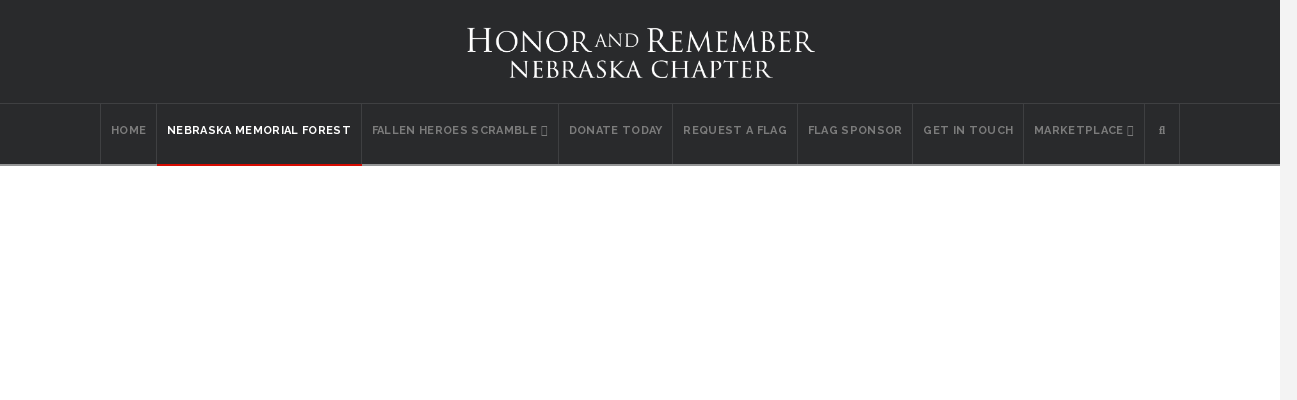

--- FILE ---
content_type: text/html; charset=UTF-8
request_url: https://honorandremembernebraska.org/nebraska-memorial-forest/
body_size: 56474
content:
<!DOCTYPE html>
<html class="no-js" lang="en-US">
<head>
<meta charset="UTF-8">
<meta name="viewport" content="width=device-width, initial-scale=1.0">
<link rel="pingback" href="https://honorandremembernebraska.org/xmlrpc.php">
<link href="https://fonts.googleapis.com/css?family=Cinzel:100,100i,200,200i,300,300i,400,400i,500,500i,600,600i,700,700i,800,800i,900,900i%7CPoppins:100,100i,200,200i,300,300i,400,400i,500,500i,600,600i,700,700i,800,800i,900,900i%7CQuicksand:100,100i,200,200i,300,300i,400,400i,500,500i,600,600i,700,700i,800,800i,900,900i%7CPacifico:100,100i,200,200i,300,300i,400,400i,500,500i,600,600i,700,700i,800,800i,900,900i" rel="stylesheet"><meta name='robots' content='index, follow, max-image-preview:large, max-snippet:-1, max-video-preview:-1' />
	<style>img:is([sizes="auto" i], [sizes^="auto," i]) { contain-intrinsic-size: 3000px 1500px }</style>
	
	<!-- This site is optimized with the Yoast SEO plugin v26.8 - https://yoast.com/product/yoast-seo-wordpress/ -->
	<title>HONOR AND REMEMBER NEBRASKA</title>
	<meta name="description" content="Nebraska Memorial Forest. 7,100 trees for 7,100 Nebraskan Fallen Heroes. Each tree individually dedicated and named for a Nebraska military or first responder fallen hero. Trees would be in all 93 counties." />
	<link rel="canonical" href="https://honorandremembernebraska.org/nebraska-memorial-forest/" />
	<meta property="og:locale" content="en_US" />
	<meta property="og:type" content="article" />
	<meta property="og:title" content="HONOR AND REMEMBER NEBRASKA" />
	<meta property="og:description" content="Nebraska Memorial Forest. 7,100 trees for 7,100 Nebraskan Fallen Heroes. Each tree individually dedicated and named for a Nebraska military or first responder fallen hero. Trees would be in all 93 counties." />
	<meta property="og:url" content="https://honorandremembernebraska.org/nebraska-memorial-forest/" />
	<meta property="og:site_name" content="Honor and Remember Nebraska" />
	<meta property="article:modified_time" content="2025-09-27T23:26:14+00:00" />
	<meta name="twitter:card" content="summary_large_image" />
	<meta name="twitter:label1" content="Est. reading time" />
	<meta name="twitter:data1" content="2 minutes" />
	<script type="application/ld+json" class="yoast-schema-graph">{"@context":"https://schema.org","@graph":[{"@type":"WebPage","@id":"https://honorandremembernebraska.org/nebraska-memorial-forest/","url":"https://honorandremembernebraska.org/nebraska-memorial-forest/","name":"HONOR AND REMEMBER NEBRASKA","isPartOf":{"@id":"https://honorandremembernebraska.org/#website"},"datePublished":"2022-09-07T22:21:43+00:00","dateModified":"2025-09-27T23:26:14+00:00","description":"Nebraska Memorial Forest. 7,100 trees for 7,100 Nebraskan Fallen Heroes. Each tree individually dedicated and named for a Nebraska military or first responder fallen hero. Trees would be in all 93 counties.","breadcrumb":{"@id":"https://honorandremembernebraska.org/nebraska-memorial-forest/#breadcrumb"},"inLanguage":"en-US","potentialAction":[{"@type":"ReadAction","target":["https://honorandremembernebraska.org/nebraska-memorial-forest/"]}]},{"@type":"BreadcrumbList","@id":"https://honorandremembernebraska.org/nebraska-memorial-forest/#breadcrumb","itemListElement":[{"@type":"ListItem","position":1,"name":"Home","item":"https://honorandremembernebraska.org/"},{"@type":"ListItem","position":2,"name":"Nebraska Memorial Forest"}]},{"@type":"WebSite","@id":"https://honorandremembernebraska.org/#website","url":"https://honorandremembernebraska.org/","name":"Honor and Remember Nebraska","description":"","potentialAction":[{"@type":"SearchAction","target":{"@type":"EntryPoint","urlTemplate":"https://honorandremembernebraska.org/?s={search_term_string}"},"query-input":{"@type":"PropertyValueSpecification","valueRequired":true,"valueName":"search_term_string"}}],"inLanguage":"en-US"}]}</script>
	<!-- / Yoast SEO plugin. -->


<link rel='dns-prefetch' href='//www.googletagmanager.com' />
<link rel="alternate" type="application/rss+xml" title="Honor and Remember Nebraska &raquo; Feed" href="https://honorandremembernebraska.org/feed/" />
		<!-- This site uses the Google Analytics by MonsterInsights plugin v9.11.1 - Using Analytics tracking - https://www.monsterinsights.com/ -->
							<script src="//www.googletagmanager.com/gtag/js?id=G-NPES9EQNVD"  data-cfasync="false" data-wpfc-render="false" type="text/javascript" async></script>
			<script data-cfasync="false" data-wpfc-render="false" type="text/javascript">
				var mi_version = '9.11.1';
				var mi_track_user = true;
				var mi_no_track_reason = '';
								var MonsterInsightsDefaultLocations = {"page_location":"https:\/\/honorandremembernebraska.org\/nebraska-memorial-forest\/"};
								if ( typeof MonsterInsightsPrivacyGuardFilter === 'function' ) {
					var MonsterInsightsLocations = (typeof MonsterInsightsExcludeQuery === 'object') ? MonsterInsightsPrivacyGuardFilter( MonsterInsightsExcludeQuery ) : MonsterInsightsPrivacyGuardFilter( MonsterInsightsDefaultLocations );
				} else {
					var MonsterInsightsLocations = (typeof MonsterInsightsExcludeQuery === 'object') ? MonsterInsightsExcludeQuery : MonsterInsightsDefaultLocations;
				}

								var disableStrs = [
										'ga-disable-G-NPES9EQNVD',
									];

				/* Function to detect opted out users */
				function __gtagTrackerIsOptedOut() {
					for (var index = 0; index < disableStrs.length; index++) {
						if (document.cookie.indexOf(disableStrs[index] + '=true') > -1) {
							return true;
						}
					}

					return false;
				}

				/* Disable tracking if the opt-out cookie exists. */
				if (__gtagTrackerIsOptedOut()) {
					for (var index = 0; index < disableStrs.length; index++) {
						window[disableStrs[index]] = true;
					}
				}

				/* Opt-out function */
				function __gtagTrackerOptout() {
					for (var index = 0; index < disableStrs.length; index++) {
						document.cookie = disableStrs[index] + '=true; expires=Thu, 31 Dec 2099 23:59:59 UTC; path=/';
						window[disableStrs[index]] = true;
					}
				}

				if ('undefined' === typeof gaOptout) {
					function gaOptout() {
						__gtagTrackerOptout();
					}
				}
								window.dataLayer = window.dataLayer || [];

				window.MonsterInsightsDualTracker = {
					helpers: {},
					trackers: {},
				};
				if (mi_track_user) {
					function __gtagDataLayer() {
						dataLayer.push(arguments);
					}

					function __gtagTracker(type, name, parameters) {
						if (!parameters) {
							parameters = {};
						}

						if (parameters.send_to) {
							__gtagDataLayer.apply(null, arguments);
							return;
						}

						if (type === 'event') {
														parameters.send_to = monsterinsights_frontend.v4_id;
							var hookName = name;
							if (typeof parameters['event_category'] !== 'undefined') {
								hookName = parameters['event_category'] + ':' + name;
							}

							if (typeof MonsterInsightsDualTracker.trackers[hookName] !== 'undefined') {
								MonsterInsightsDualTracker.trackers[hookName](parameters);
							} else {
								__gtagDataLayer('event', name, parameters);
							}
							
						} else {
							__gtagDataLayer.apply(null, arguments);
						}
					}

					__gtagTracker('js', new Date());
					__gtagTracker('set', {
						'developer_id.dZGIzZG': true,
											});
					if ( MonsterInsightsLocations.page_location ) {
						__gtagTracker('set', MonsterInsightsLocations);
					}
										__gtagTracker('config', 'G-NPES9EQNVD', {"forceSSL":"true","link_attribution":"true"} );
										window.gtag = __gtagTracker;										(function () {
						/* https://developers.google.com/analytics/devguides/collection/analyticsjs/ */
						/* ga and __gaTracker compatibility shim. */
						var noopfn = function () {
							return null;
						};
						var newtracker = function () {
							return new Tracker();
						};
						var Tracker = function () {
							return null;
						};
						var p = Tracker.prototype;
						p.get = noopfn;
						p.set = noopfn;
						p.send = function () {
							var args = Array.prototype.slice.call(arguments);
							args.unshift('send');
							__gaTracker.apply(null, args);
						};
						var __gaTracker = function () {
							var len = arguments.length;
							if (len === 0) {
								return;
							}
							var f = arguments[len - 1];
							if (typeof f !== 'object' || f === null || typeof f.hitCallback !== 'function') {
								if ('send' === arguments[0]) {
									var hitConverted, hitObject = false, action;
									if ('event' === arguments[1]) {
										if ('undefined' !== typeof arguments[3]) {
											hitObject = {
												'eventAction': arguments[3],
												'eventCategory': arguments[2],
												'eventLabel': arguments[4],
												'value': arguments[5] ? arguments[5] : 1,
											}
										}
									}
									if ('pageview' === arguments[1]) {
										if ('undefined' !== typeof arguments[2]) {
											hitObject = {
												'eventAction': 'page_view',
												'page_path': arguments[2],
											}
										}
									}
									if (typeof arguments[2] === 'object') {
										hitObject = arguments[2];
									}
									if (typeof arguments[5] === 'object') {
										Object.assign(hitObject, arguments[5]);
									}
									if ('undefined' !== typeof arguments[1].hitType) {
										hitObject = arguments[1];
										if ('pageview' === hitObject.hitType) {
											hitObject.eventAction = 'page_view';
										}
									}
									if (hitObject) {
										action = 'timing' === arguments[1].hitType ? 'timing_complete' : hitObject.eventAction;
										hitConverted = mapArgs(hitObject);
										__gtagTracker('event', action, hitConverted);
									}
								}
								return;
							}

							function mapArgs(args) {
								var arg, hit = {};
								var gaMap = {
									'eventCategory': 'event_category',
									'eventAction': 'event_action',
									'eventLabel': 'event_label',
									'eventValue': 'event_value',
									'nonInteraction': 'non_interaction',
									'timingCategory': 'event_category',
									'timingVar': 'name',
									'timingValue': 'value',
									'timingLabel': 'event_label',
									'page': 'page_path',
									'location': 'page_location',
									'title': 'page_title',
									'referrer' : 'page_referrer',
								};
								for (arg in args) {
																		if (!(!args.hasOwnProperty(arg) || !gaMap.hasOwnProperty(arg))) {
										hit[gaMap[arg]] = args[arg];
									} else {
										hit[arg] = args[arg];
									}
								}
								return hit;
							}

							try {
								f.hitCallback();
							} catch (ex) {
							}
						};
						__gaTracker.create = newtracker;
						__gaTracker.getByName = newtracker;
						__gaTracker.getAll = function () {
							return [];
						};
						__gaTracker.remove = noopfn;
						__gaTracker.loaded = true;
						window['__gaTracker'] = __gaTracker;
					})();
									} else {
										console.log("");
					(function () {
						function __gtagTracker() {
							return null;
						}

						window['__gtagTracker'] = __gtagTracker;
						window['gtag'] = __gtagTracker;
					})();
									}
			</script>
							<!-- / Google Analytics by MonsterInsights -->
		<script type="text/javascript">
/* <![CDATA[ */
window._wpemojiSettings = {"baseUrl":"https:\/\/s.w.org\/images\/core\/emoji\/16.0.1\/72x72\/","ext":".png","svgUrl":"https:\/\/s.w.org\/images\/core\/emoji\/16.0.1\/svg\/","svgExt":".svg","source":{"concatemoji":"https:\/\/honorandremembernebraska.org\/wp-includes\/js\/wp-emoji-release.min.js?ver=6.8.3"}};
/*! This file is auto-generated */
!function(s,n){var o,i,e;function c(e){try{var t={supportTests:e,timestamp:(new Date).valueOf()};sessionStorage.setItem(o,JSON.stringify(t))}catch(e){}}function p(e,t,n){e.clearRect(0,0,e.canvas.width,e.canvas.height),e.fillText(t,0,0);var t=new Uint32Array(e.getImageData(0,0,e.canvas.width,e.canvas.height).data),a=(e.clearRect(0,0,e.canvas.width,e.canvas.height),e.fillText(n,0,0),new Uint32Array(e.getImageData(0,0,e.canvas.width,e.canvas.height).data));return t.every(function(e,t){return e===a[t]})}function u(e,t){e.clearRect(0,0,e.canvas.width,e.canvas.height),e.fillText(t,0,0);for(var n=e.getImageData(16,16,1,1),a=0;a<n.data.length;a++)if(0!==n.data[a])return!1;return!0}function f(e,t,n,a){switch(t){case"flag":return n(e,"\ud83c\udff3\ufe0f\u200d\u26a7\ufe0f","\ud83c\udff3\ufe0f\u200b\u26a7\ufe0f")?!1:!n(e,"\ud83c\udde8\ud83c\uddf6","\ud83c\udde8\u200b\ud83c\uddf6")&&!n(e,"\ud83c\udff4\udb40\udc67\udb40\udc62\udb40\udc65\udb40\udc6e\udb40\udc67\udb40\udc7f","\ud83c\udff4\u200b\udb40\udc67\u200b\udb40\udc62\u200b\udb40\udc65\u200b\udb40\udc6e\u200b\udb40\udc67\u200b\udb40\udc7f");case"emoji":return!a(e,"\ud83e\udedf")}return!1}function g(e,t,n,a){var r="undefined"!=typeof WorkerGlobalScope&&self instanceof WorkerGlobalScope?new OffscreenCanvas(300,150):s.createElement("canvas"),o=r.getContext("2d",{willReadFrequently:!0}),i=(o.textBaseline="top",o.font="600 32px Arial",{});return e.forEach(function(e){i[e]=t(o,e,n,a)}),i}function t(e){var t=s.createElement("script");t.src=e,t.defer=!0,s.head.appendChild(t)}"undefined"!=typeof Promise&&(o="wpEmojiSettingsSupports",i=["flag","emoji"],n.supports={everything:!0,everythingExceptFlag:!0},e=new Promise(function(e){s.addEventListener("DOMContentLoaded",e,{once:!0})}),new Promise(function(t){var n=function(){try{var e=JSON.parse(sessionStorage.getItem(o));if("object"==typeof e&&"number"==typeof e.timestamp&&(new Date).valueOf()<e.timestamp+604800&&"object"==typeof e.supportTests)return e.supportTests}catch(e){}return null}();if(!n){if("undefined"!=typeof Worker&&"undefined"!=typeof OffscreenCanvas&&"undefined"!=typeof URL&&URL.createObjectURL&&"undefined"!=typeof Blob)try{var e="postMessage("+g.toString()+"("+[JSON.stringify(i),f.toString(),p.toString(),u.toString()].join(",")+"));",a=new Blob([e],{type:"text/javascript"}),r=new Worker(URL.createObjectURL(a),{name:"wpTestEmojiSupports"});return void(r.onmessage=function(e){c(n=e.data),r.terminate(),t(n)})}catch(e){}c(n=g(i,f,p,u))}t(n)}).then(function(e){for(var t in e)n.supports[t]=e[t],n.supports.everything=n.supports.everything&&n.supports[t],"flag"!==t&&(n.supports.everythingExceptFlag=n.supports.everythingExceptFlag&&n.supports[t]);n.supports.everythingExceptFlag=n.supports.everythingExceptFlag&&!n.supports.flag,n.DOMReady=!1,n.readyCallback=function(){n.DOMReady=!0}}).then(function(){return e}).then(function(){var e;n.supports.everything||(n.readyCallback(),(e=n.source||{}).concatemoji?t(e.concatemoji):e.wpemoji&&e.twemoji&&(t(e.twemoji),t(e.wpemoji)))}))}((window,document),window._wpemojiSettings);
/* ]]> */
</script>
<link rel='stylesheet' id='layerslider-css' href='https://honorandremembernebraska.org/wp-content/plugins/LayerSlider/assets/static/layerslider/css/layerslider.css?ver=8.0.1' type='text/css' media='all' />
<style id='wp-emoji-styles-inline-css' type='text/css'>

	img.wp-smiley, img.emoji {
		display: inline !important;
		border: none !important;
		box-shadow: none !important;
		height: 1em !important;
		width: 1em !important;
		margin: 0 0.07em !important;
		vertical-align: -0.1em !important;
		background: none !important;
		padding: 0 !important;
	}
</style>
<link rel='stylesheet' id='wp-block-library-css' href='https://honorandremembernebraska.org/wp-includes/css/dist/block-library/style.min.css?ver=6.8.3' type='text/css' media='all' />
<style id='wp-block-library-theme-inline-css' type='text/css'>
.wp-block-audio :where(figcaption){color:#555;font-size:13px;text-align:center}.is-dark-theme .wp-block-audio :where(figcaption){color:#ffffffa6}.wp-block-audio{margin:0 0 1em}.wp-block-code{border:1px solid #ccc;border-radius:4px;font-family:Menlo,Consolas,monaco,monospace;padding:.8em 1em}.wp-block-embed :where(figcaption){color:#555;font-size:13px;text-align:center}.is-dark-theme .wp-block-embed :where(figcaption){color:#ffffffa6}.wp-block-embed{margin:0 0 1em}.blocks-gallery-caption{color:#555;font-size:13px;text-align:center}.is-dark-theme .blocks-gallery-caption{color:#ffffffa6}:root :where(.wp-block-image figcaption){color:#555;font-size:13px;text-align:center}.is-dark-theme :root :where(.wp-block-image figcaption){color:#ffffffa6}.wp-block-image{margin:0 0 1em}.wp-block-pullquote{border-bottom:4px solid;border-top:4px solid;color:currentColor;margin-bottom:1.75em}.wp-block-pullquote cite,.wp-block-pullquote footer,.wp-block-pullquote__citation{color:currentColor;font-size:.8125em;font-style:normal;text-transform:uppercase}.wp-block-quote{border-left:.25em solid;margin:0 0 1.75em;padding-left:1em}.wp-block-quote cite,.wp-block-quote footer{color:currentColor;font-size:.8125em;font-style:normal;position:relative}.wp-block-quote:where(.has-text-align-right){border-left:none;border-right:.25em solid;padding-left:0;padding-right:1em}.wp-block-quote:where(.has-text-align-center){border:none;padding-left:0}.wp-block-quote.is-large,.wp-block-quote.is-style-large,.wp-block-quote:where(.is-style-plain){border:none}.wp-block-search .wp-block-search__label{font-weight:700}.wp-block-search__button{border:1px solid #ccc;padding:.375em .625em}:where(.wp-block-group.has-background){padding:1.25em 2.375em}.wp-block-separator.has-css-opacity{opacity:.4}.wp-block-separator{border:none;border-bottom:2px solid;margin-left:auto;margin-right:auto}.wp-block-separator.has-alpha-channel-opacity{opacity:1}.wp-block-separator:not(.is-style-wide):not(.is-style-dots){width:100px}.wp-block-separator.has-background:not(.is-style-dots){border-bottom:none;height:1px}.wp-block-separator.has-background:not(.is-style-wide):not(.is-style-dots){height:2px}.wp-block-table{margin:0 0 1em}.wp-block-table td,.wp-block-table th{word-break:normal}.wp-block-table :where(figcaption){color:#555;font-size:13px;text-align:center}.is-dark-theme .wp-block-table :where(figcaption){color:#ffffffa6}.wp-block-video :where(figcaption){color:#555;font-size:13px;text-align:center}.is-dark-theme .wp-block-video :where(figcaption){color:#ffffffa6}.wp-block-video{margin:0 0 1em}:root :where(.wp-block-template-part.has-background){margin-bottom:0;margin-top:0;padding:1.25em 2.375em}
</style>
<style id='classic-theme-styles-inline-css' type='text/css'>
/*! This file is auto-generated */
.wp-block-button__link{color:#fff;background-color:#32373c;border-radius:9999px;box-shadow:none;text-decoration:none;padding:calc(.667em + 2px) calc(1.333em + 2px);font-size:1.125em}.wp-block-file__button{background:#32373c;color:#fff;text-decoration:none}
</style>
<style id='filebird-block-filebird-gallery-style-inline-css' type='text/css'>
ul.filebird-block-filebird-gallery{margin:auto!important;padding:0!important;width:100%}ul.filebird-block-filebird-gallery.layout-grid{display:grid;grid-gap:20px;align-items:stretch;grid-template-columns:repeat(var(--columns),1fr);justify-items:stretch}ul.filebird-block-filebird-gallery.layout-grid li img{border:1px solid #ccc;box-shadow:2px 2px 6px 0 rgba(0,0,0,.3);height:100%;max-width:100%;-o-object-fit:cover;object-fit:cover;width:100%}ul.filebird-block-filebird-gallery.layout-masonry{-moz-column-count:var(--columns);-moz-column-gap:var(--space);column-gap:var(--space);-moz-column-width:var(--min-width);columns:var(--min-width) var(--columns);display:block;overflow:auto}ul.filebird-block-filebird-gallery.layout-masonry li{margin-bottom:var(--space)}ul.filebird-block-filebird-gallery li{list-style:none}ul.filebird-block-filebird-gallery li figure{height:100%;margin:0;padding:0;position:relative;width:100%}ul.filebird-block-filebird-gallery li figure figcaption{background:linear-gradient(0deg,rgba(0,0,0,.7),rgba(0,0,0,.3) 70%,transparent);bottom:0;box-sizing:border-box;color:#fff;font-size:.8em;margin:0;max-height:100%;overflow:auto;padding:3em .77em .7em;position:absolute;text-align:center;width:100%;z-index:2}ul.filebird-block-filebird-gallery li figure figcaption a{color:inherit}

</style>
<link rel='stylesheet' id='wp-components-css' href='https://honorandremembernebraska.org/wp-includes/css/dist/components/style.min.css?ver=6.8.3' type='text/css' media='all' />
<link rel='stylesheet' id='wp-preferences-css' href='https://honorandremembernebraska.org/wp-includes/css/dist/preferences/style.min.css?ver=6.8.3' type='text/css' media='all' />
<link rel='stylesheet' id='wp-block-editor-css' href='https://honorandremembernebraska.org/wp-includes/css/dist/block-editor/style.min.css?ver=6.8.3' type='text/css' media='all' />
<link rel='stylesheet' id='wp-reusable-blocks-css' href='https://honorandremembernebraska.org/wp-includes/css/dist/reusable-blocks/style.min.css?ver=6.8.3' type='text/css' media='all' />
<link rel='stylesheet' id='wp-patterns-css' href='https://honorandremembernebraska.org/wp-includes/css/dist/patterns/style.min.css?ver=6.8.3' type='text/css' media='all' />
<link rel='stylesheet' id='wp-editor-css' href='https://honorandremembernebraska.org/wp-includes/css/dist/editor/style.min.css?ver=6.8.3' type='text/css' media='all' />
<link rel='stylesheet' id='block-robo-gallery-style-css-css' href='https://honorandremembernebraska.org/wp-content/plugins/robo-gallery/includes/extensions/block/dist/blocks.style.build.css?ver=5.1.0' type='text/css' media='all' />
<style id='global-styles-inline-css' type='text/css'>
:root{--wp--preset--aspect-ratio--square: 1;--wp--preset--aspect-ratio--4-3: 4/3;--wp--preset--aspect-ratio--3-4: 3/4;--wp--preset--aspect-ratio--3-2: 3/2;--wp--preset--aspect-ratio--2-3: 2/3;--wp--preset--aspect-ratio--16-9: 16/9;--wp--preset--aspect-ratio--9-16: 9/16;--wp--preset--color--black: #000000;--wp--preset--color--cyan-bluish-gray: #abb8c3;--wp--preset--color--white: #ffffff;--wp--preset--color--pale-pink: #f78da7;--wp--preset--color--vivid-red: #cf2e2e;--wp--preset--color--luminous-vivid-orange: #ff6900;--wp--preset--color--luminous-vivid-amber: #fcb900;--wp--preset--color--light-green-cyan: #7bdcb5;--wp--preset--color--vivid-green-cyan: #00d084;--wp--preset--color--pale-cyan-blue: #8ed1fc;--wp--preset--color--vivid-cyan-blue: #0693e3;--wp--preset--color--vivid-purple: #9b51e0;--wp--preset--gradient--vivid-cyan-blue-to-vivid-purple: linear-gradient(135deg,rgba(6,147,227,1) 0%,rgb(155,81,224) 100%);--wp--preset--gradient--light-green-cyan-to-vivid-green-cyan: linear-gradient(135deg,rgb(122,220,180) 0%,rgb(0,208,130) 100%);--wp--preset--gradient--luminous-vivid-amber-to-luminous-vivid-orange: linear-gradient(135deg,rgba(252,185,0,1) 0%,rgba(255,105,0,1) 100%);--wp--preset--gradient--luminous-vivid-orange-to-vivid-red: linear-gradient(135deg,rgba(255,105,0,1) 0%,rgb(207,46,46) 100%);--wp--preset--gradient--very-light-gray-to-cyan-bluish-gray: linear-gradient(135deg,rgb(238,238,238) 0%,rgb(169,184,195) 100%);--wp--preset--gradient--cool-to-warm-spectrum: linear-gradient(135deg,rgb(74,234,220) 0%,rgb(151,120,209) 20%,rgb(207,42,186) 40%,rgb(238,44,130) 60%,rgb(251,105,98) 80%,rgb(254,248,76) 100%);--wp--preset--gradient--blush-light-purple: linear-gradient(135deg,rgb(255,206,236) 0%,rgb(152,150,240) 100%);--wp--preset--gradient--blush-bordeaux: linear-gradient(135deg,rgb(254,205,165) 0%,rgb(254,45,45) 50%,rgb(107,0,62) 100%);--wp--preset--gradient--luminous-dusk: linear-gradient(135deg,rgb(255,203,112) 0%,rgb(199,81,192) 50%,rgb(65,88,208) 100%);--wp--preset--gradient--pale-ocean: linear-gradient(135deg,rgb(255,245,203) 0%,rgb(182,227,212) 50%,rgb(51,167,181) 100%);--wp--preset--gradient--electric-grass: linear-gradient(135deg,rgb(202,248,128) 0%,rgb(113,206,126) 100%);--wp--preset--gradient--midnight: linear-gradient(135deg,rgb(2,3,129) 0%,rgb(40,116,252) 100%);--wp--preset--font-size--small: 13px;--wp--preset--font-size--medium: 20px;--wp--preset--font-size--large: 36px;--wp--preset--font-size--x-large: 42px;--wp--preset--spacing--20: 0.44rem;--wp--preset--spacing--30: 0.67rem;--wp--preset--spacing--40: 1rem;--wp--preset--spacing--50: 1.5rem;--wp--preset--spacing--60: 2.25rem;--wp--preset--spacing--70: 3.38rem;--wp--preset--spacing--80: 5.06rem;--wp--preset--shadow--natural: 6px 6px 9px rgba(0, 0, 0, 0.2);--wp--preset--shadow--deep: 12px 12px 50px rgba(0, 0, 0, 0.4);--wp--preset--shadow--sharp: 6px 6px 0px rgba(0, 0, 0, 0.2);--wp--preset--shadow--outlined: 6px 6px 0px -3px rgba(255, 255, 255, 1), 6px 6px rgba(0, 0, 0, 1);--wp--preset--shadow--crisp: 6px 6px 0px rgba(0, 0, 0, 1);}:where(.is-layout-flex){gap: 0.5em;}:where(.is-layout-grid){gap: 0.5em;}body .is-layout-flex{display: flex;}.is-layout-flex{flex-wrap: wrap;align-items: center;}.is-layout-flex > :is(*, div){margin: 0;}body .is-layout-grid{display: grid;}.is-layout-grid > :is(*, div){margin: 0;}:where(.wp-block-columns.is-layout-flex){gap: 2em;}:where(.wp-block-columns.is-layout-grid){gap: 2em;}:where(.wp-block-post-template.is-layout-flex){gap: 1.25em;}:where(.wp-block-post-template.is-layout-grid){gap: 1.25em;}.has-black-color{color: var(--wp--preset--color--black) !important;}.has-cyan-bluish-gray-color{color: var(--wp--preset--color--cyan-bluish-gray) !important;}.has-white-color{color: var(--wp--preset--color--white) !important;}.has-pale-pink-color{color: var(--wp--preset--color--pale-pink) !important;}.has-vivid-red-color{color: var(--wp--preset--color--vivid-red) !important;}.has-luminous-vivid-orange-color{color: var(--wp--preset--color--luminous-vivid-orange) !important;}.has-luminous-vivid-amber-color{color: var(--wp--preset--color--luminous-vivid-amber) !important;}.has-light-green-cyan-color{color: var(--wp--preset--color--light-green-cyan) !important;}.has-vivid-green-cyan-color{color: var(--wp--preset--color--vivid-green-cyan) !important;}.has-pale-cyan-blue-color{color: var(--wp--preset--color--pale-cyan-blue) !important;}.has-vivid-cyan-blue-color{color: var(--wp--preset--color--vivid-cyan-blue) !important;}.has-vivid-purple-color{color: var(--wp--preset--color--vivid-purple) !important;}.has-black-background-color{background-color: var(--wp--preset--color--black) !important;}.has-cyan-bluish-gray-background-color{background-color: var(--wp--preset--color--cyan-bluish-gray) !important;}.has-white-background-color{background-color: var(--wp--preset--color--white) !important;}.has-pale-pink-background-color{background-color: var(--wp--preset--color--pale-pink) !important;}.has-vivid-red-background-color{background-color: var(--wp--preset--color--vivid-red) !important;}.has-luminous-vivid-orange-background-color{background-color: var(--wp--preset--color--luminous-vivid-orange) !important;}.has-luminous-vivid-amber-background-color{background-color: var(--wp--preset--color--luminous-vivid-amber) !important;}.has-light-green-cyan-background-color{background-color: var(--wp--preset--color--light-green-cyan) !important;}.has-vivid-green-cyan-background-color{background-color: var(--wp--preset--color--vivid-green-cyan) !important;}.has-pale-cyan-blue-background-color{background-color: var(--wp--preset--color--pale-cyan-blue) !important;}.has-vivid-cyan-blue-background-color{background-color: var(--wp--preset--color--vivid-cyan-blue) !important;}.has-vivid-purple-background-color{background-color: var(--wp--preset--color--vivid-purple) !important;}.has-black-border-color{border-color: var(--wp--preset--color--black) !important;}.has-cyan-bluish-gray-border-color{border-color: var(--wp--preset--color--cyan-bluish-gray) !important;}.has-white-border-color{border-color: var(--wp--preset--color--white) !important;}.has-pale-pink-border-color{border-color: var(--wp--preset--color--pale-pink) !important;}.has-vivid-red-border-color{border-color: var(--wp--preset--color--vivid-red) !important;}.has-luminous-vivid-orange-border-color{border-color: var(--wp--preset--color--luminous-vivid-orange) !important;}.has-luminous-vivid-amber-border-color{border-color: var(--wp--preset--color--luminous-vivid-amber) !important;}.has-light-green-cyan-border-color{border-color: var(--wp--preset--color--light-green-cyan) !important;}.has-vivid-green-cyan-border-color{border-color: var(--wp--preset--color--vivid-green-cyan) !important;}.has-pale-cyan-blue-border-color{border-color: var(--wp--preset--color--pale-cyan-blue) !important;}.has-vivid-cyan-blue-border-color{border-color: var(--wp--preset--color--vivid-cyan-blue) !important;}.has-vivid-purple-border-color{border-color: var(--wp--preset--color--vivid-purple) !important;}.has-vivid-cyan-blue-to-vivid-purple-gradient-background{background: var(--wp--preset--gradient--vivid-cyan-blue-to-vivid-purple) !important;}.has-light-green-cyan-to-vivid-green-cyan-gradient-background{background: var(--wp--preset--gradient--light-green-cyan-to-vivid-green-cyan) !important;}.has-luminous-vivid-amber-to-luminous-vivid-orange-gradient-background{background: var(--wp--preset--gradient--luminous-vivid-amber-to-luminous-vivid-orange) !important;}.has-luminous-vivid-orange-to-vivid-red-gradient-background{background: var(--wp--preset--gradient--luminous-vivid-orange-to-vivid-red) !important;}.has-very-light-gray-to-cyan-bluish-gray-gradient-background{background: var(--wp--preset--gradient--very-light-gray-to-cyan-bluish-gray) !important;}.has-cool-to-warm-spectrum-gradient-background{background: var(--wp--preset--gradient--cool-to-warm-spectrum) !important;}.has-blush-light-purple-gradient-background{background: var(--wp--preset--gradient--blush-light-purple) !important;}.has-blush-bordeaux-gradient-background{background: var(--wp--preset--gradient--blush-bordeaux) !important;}.has-luminous-dusk-gradient-background{background: var(--wp--preset--gradient--luminous-dusk) !important;}.has-pale-ocean-gradient-background{background: var(--wp--preset--gradient--pale-ocean) !important;}.has-electric-grass-gradient-background{background: var(--wp--preset--gradient--electric-grass) !important;}.has-midnight-gradient-background{background: var(--wp--preset--gradient--midnight) !important;}.has-small-font-size{font-size: var(--wp--preset--font-size--small) !important;}.has-medium-font-size{font-size: var(--wp--preset--font-size--medium) !important;}.has-large-font-size{font-size: var(--wp--preset--font-size--large) !important;}.has-x-large-font-size{font-size: var(--wp--preset--font-size--x-large) !important;}
:where(.wp-block-post-template.is-layout-flex){gap: 1.25em;}:where(.wp-block-post-template.is-layout-grid){gap: 1.25em;}
:where(.wp-block-columns.is-layout-flex){gap: 2em;}:where(.wp-block-columns.is-layout-grid){gap: 2em;}
:root :where(.wp-block-pullquote){font-size: 1.5em;line-height: 1.6;}
</style>
<link rel='stylesheet' id='esg-plugin-settings-css' href='https://honorandremembernebraska.org/wp-content/plugins/essential-grid-261/public/assets/css/settings.css?ver=3.0.13' type='text/css' media='all' />
<link rel='stylesheet' id='tp-fontello-css' href='https://honorandremembernebraska.org/wp-content/plugins/essential-grid-261/public/assets/font/fontello/css/fontello.css?ver=3.0.13' type='text/css' media='all' />
<link rel='stylesheet' id='wpa-css-css' href='https://honorandremembernebraska.org/wp-content/plugins/honeypot/includes/css/wpa.css?ver=2.3.04' type='text/css' media='all' />
<link rel='stylesheet' id='iml_owl_carousel-css' href='https://honorandremembernebraska.org/wp-content/plugins/indeed-my-logos/files/css/owl.carousel.css?ver=6.8.3' type='text/css' media='all' />
<link rel='stylesheet' id='iml_font-awesome-css' href='https://honorandremembernebraska.org/wp-content/plugins/indeed-my-logos/files/css/font-awesome.min.css' type='text/css' media='all' />
<link rel='stylesheet' id='iml_style_front_end-css' href='https://honorandremembernebraska.org/wp-content/plugins/indeed-my-logos/files/css/style-front_end.css' type='text/css' media='all' />
<link rel='stylesheet' id='more-widgets-front-css' href='https://honorandremembernebraska.org/wp-content/plugins/more-widgets/assets/css/more-widgets-front.css?ver=1.1' type='text/css' media='all' />
<link rel='stylesheet' id='responsive-video-light-css' href='https://honorandremembernebraska.org/wp-content/plugins/responsive-video-light/css/responsive-videos.css?ver=20130111' type='text/css' media='all' />
<link rel='stylesheet' id='woocommerce-smallscreen-css' href='https://honorandremembernebraska.org/wp-content/plugins/woocommerce/assets/css/woocommerce-smallscreen.css?ver=10.4.3' type='text/css' media='only screen and (max-width: 768px)' />
<style id='woocommerce-inline-inline-css' type='text/css'>
.woocommerce form .form-row .required { visibility: visible; }
</style>
<link rel='stylesheet' id='x-stack-css' href='https://honorandremembernebraska.org/wp-content/themes/pro/framework/dist/css/site/stacks/ethos.css?ver=6.7.8' type='text/css' media='all' />
<link rel='stylesheet' id='x-woocommerce-css' href='https://honorandremembernebraska.org/wp-content/themes/pro/framework/dist/css/site/woocommerce/ethos.css?ver=6.7.8' type='text/css' media='all' />
<style id='cs-inline-css' type='text/css'>
@media (min-width:1200px){.x-hide-xl{display:none !important;}}@media (min-width:979px) and (max-width:1199px){.x-hide-lg{display:none !important;}}@media (min-width:767px) and (max-width:978px){.x-hide-md{display:none !important;}}@media (min-width:480px) and (max-width:766px){.x-hide-sm{display:none !important;}}@media (max-width:479px){.x-hide-xs{display:none !important;}} a,h1 a:hover,h2 a:hover,h3 a:hover,h4 a:hover,h5 a:hover,h6 a:hover,.x-breadcrumb-wrap a:hover,.x-comment-author a:hover,.x-comment-time:hover,.p-meta > span > a:hover,.format-link .link a:hover,.x-main .widget ul li a:hover,.x-main .widget ol li a:hover,.x-main .widget_tag_cloud .tagcloud a:hover,.x-sidebar .widget ul li a:hover,.x-sidebar .widget ol li a:hover,.x-sidebar .widget_tag_cloud .tagcloud a:hover,.x-portfolio .entry-extra .x-ul-tags li a:hover{color:rgb(214,12,2);}a:hover{color:rgb(255,12,0);}.woocommerce .price > .amount,.woocommerce .price > ins > .amount,.woocommerce .star-rating:before,.woocommerce .star-rating span:before{color:rgb(214,12,2);}a.x-img-thumbnail:hover{border-color:rgb(214,12,2);}.woocommerce .onsale,.widget_price_filter .ui-slider .ui-slider-range{background-color:rgb(214,12,2);}.x-main{width:72%;}.x-sidebar{width:calc( 100% - 72%);}.x-post-slider-archive-active .x-container.main:not(.x-row):not(.x-grid):before{top:0;}.x-content-sidebar-active .x-container.main:not(.x-row):not(.x-grid):before{right:calc( 100% - 72%);}.x-sidebar-content-active .x-container.main:not(.x-row):not(.x-grid):before{left:calc( 100% - 72%);}.x-full-width-active .x-container.main:not(.x-row):not(.x-grid):before{left:-5000em;}.h-landmark,.x-main .h-widget,.x-main .h-widget a.rsswidget,.x-main .h-widget a.rsswidget:hover,.x-main .widget.widget_pages .current_page_item a,.x-main .widget.widget_nav_menu .current-menu-item a,.x-main .widget.widget_pages .current_page_item a:hover,.x-main .widget.widget_nav_menu .current-menu-item a:hover,.x-sidebar .h-widget,.x-sidebar .h-widget a.rsswidget,.x-sidebar .h-widget a.rsswidget:hover,.x-sidebar .widget.widget_pages .current_page_item a,.x-sidebar .widget.widget_nav_menu .current-menu-item a,.x-sidebar .widget.widget_pages .current_page_item a:hover,.x-sidebar .widget.widget_nav_menu .current-menu-item a:hover{color:#333333;}.x-main .widget,.x-main .widget a,.x-main .widget ul li a,.x-main .widget ol li a,.x-main .widget_tag_cloud .tagcloud a,.x-main .widget_product_tag_cloud .tagcloud a,.x-main .widget a:hover,.x-main .widget ul li a:hover,.x-main .widget ol li a:hover,.x-main .widget_tag_cloud .tagcloud a:hover,.x-main .widget_product_tag_cloud .tagcloud a:hover,.x-main .widget_shopping_cart .buttons .button,.x-main .widget_price_filter .price_slider_amount .button,.x-sidebar .widget,.x-sidebar .widget a,.x-sidebar .widget ul li a,.x-sidebar .widget ol li a,.x-sidebar .widget_tag_cloud .tagcloud a,.x-sidebar .widget_product_tag_cloud .tagcloud a,.x-sidebar .widget a:hover,.x-sidebar .widget ul li a:hover,.x-sidebar .widget ol li a:hover,.x-sidebar .widget_tag_cloud .tagcloud a:hover,.x-sidebar .widget_product_tag_cloud .tagcloud a:hover,.x-sidebar .widget_shopping_cart .buttons .button,.x-sidebar .widget_price_filter .price_slider_amount .button{color:#707070;}.x-main .h-widget,.x-main .widget.widget_pages .current_page_item,.x-main .widget.widget_nav_menu .current-menu-item,.x-sidebar .h-widget,.x-sidebar .widget.widget_pages .current_page_item,.x-sidebar .widget.widget_nav_menu .current-menu-item{border-color:#333333;}.x-post-slider{height:400px;}.archive .x-post-slider{height:400px;}.x-post-slider .x-post-slider-entry{padding-bottom:400px;}.archive .x-post-slider .x-post-slider-entry{padding-bottom:400px;}.format-link .link a,.x-portfolio .entry-extra .x-ul-tags li a{color:#848484;}.p-meta > span > a,.x-nav-articles a,.entry-top-navigation .entry-parent,.option-set .x-index-filters,.option-set .x-portfolio-filters,.option-set .x-index-filters-menu >li >a:hover,.option-set .x-index-filters-menu >li >a.selected,.option-set .x-portfolio-filters-menu > li > a:hover,.option-set .x-portfolio-filters-menu > li > a.selected{color:#171717;}.x-nav-articles a,.entry-top-navigation .entry-parent,.option-set .x-index-filters,.option-set .x-portfolio-filters,.option-set .x-index-filters i,.option-set .x-portfolio-filters i{border-color:#171717;}.x-nav-articles a:hover,.entry-top-navigation .entry-parent:hover,.option-set .x-index-filters:hover i,.option-set .x-portfolio-filters:hover i{background-color:#171717;}@media (max-width:978.98px){.x-content-sidebar-active .x-container.main:not(.x-row):not(.x-grid):before,.x-sidebar-content-active .x-container.main:not(.x-row):not(.x-grid):before{left:-5000em;}body .x-main .widget,body .x-main .widget a,body .x-main .widget a:hover,body .x-main .widget ul li a,body .x-main .widget ol li a,body .x-main .widget ul li a:hover,body .x-main .widget ol li a:hover,body .x-sidebar .widget,body .x-sidebar .widget a,body .x-sidebar .widget a:hover,body .x-sidebar .widget ul li a,body .x-sidebar .widget ol li a,body .x-sidebar .widget ul li a:hover,body .x-sidebar .widget ol li a:hover{color:#848484;}body .x-main .h-widget,body .x-main .widget.widget_pages .current_page_item a,body .x-main .widget.widget_nav_menu .current-menu-item a,body .x-main .widget.widget_pages .current_page_item a:hover,body .x-main .widget.widget_nav_menu .current-menu-item a:hover,body .x-sidebar .h-widget,body .x-sidebar .widget.widget_pages .current_page_item a,body .x-sidebar .widget.widget_nav_menu .current-menu-item a,body .x-sidebar .widget.widget_pages .current_page_item a:hover,body .x-sidebar .widget.widget_nav_menu .current-menu-item a:hover{color:#171717;}body .x-main .h-widget,body .x-main .widget.widget_pages .current_page_item,body .x-main .widget.widget_nav_menu .current-menu-item,body .x-sidebar .h-widget,body .x-sidebar .widget.widget_pages .current_page_item,body .x-sidebar .widget.widget_nav_menu .current-menu-item{border-color:#171717;}}@media (max-width:766.98px){.x-post-slider,.archive .x-post-slider{height:auto !important;}.x-post-slider .x-post-slider-entry,.archive .x-post-slider .x-post-slider-entry{padding-bottom:65% !important;}}html{font-size:16px;}@media (min-width:479px){html{font-size:16px;}}@media (min-width:766px){html{font-size:16px;}}@media (min-width:978px){html{font-size:16px;}}@media (min-width:1199px){html{font-size:16px;}}body{font-style:normal;font-weight:400;color:#848484;background-color:#f3f3f3;}.w-b{font-weight:400 !important;}h1,h2,h3,h4,h5,h6,.h1,.h2,.h3,.h4,.h5,.h6,.x-text-headline{font-family:"Teko",sans-serif;font-style:normal;font-weight:700;}h1,.h1{letter-spacing:-0.035em;}h2,.h2{letter-spacing:-0.035em;}h3,.h3{letter-spacing:-0.035em;}h4,.h4{letter-spacing:-0.035em;}h5,.h5{letter-spacing:-0.035em;}h6,.h6{letter-spacing:-0.035em;}.w-h{font-weight:700 !important;}.x-container.width{width:88%;}.x-container.max{max-width:1170px;}.x-bar-content.x-container.width{flex-basis:88%;}.x-main.full{float:none;clear:both;display:block;width:auto;}@media (max-width:978.98px){.x-main.full,.x-main.left,.x-main.right,.x-sidebar.left,.x-sidebar.right{float:none;display:block;width:auto !important;}}.entry-header,.entry-content{font-size:1rem;}body,input,button,select,textarea{font-family:"Poppins",sans-serif;}h1,h2,h3,h4,h5,h6,.h1,.h2,.h3,.h4,.h5,.h6,h1 a,h2 a,h3 a,h4 a,h5 a,h6 a,.h1 a,.h2 a,.h3 a,.h4 a,.h5 a,.h6 a,blockquote{color:#171717;}.cfc-h-tx{color:#171717 !important;}.cfc-h-bd{border-color:#171717 !important;}.cfc-h-bg{background-color:#171717 !important;}.cfc-b-tx{color:#848484 !important;}.cfc-b-bd{border-color:#848484 !important;}.cfc-b-bg{background-color:#848484 !important;}.x-btn,.button,[type="submit"]{color:#ffffff;border-color:rgb(30,30,30);background-color:rgb(30,30,30);text-shadow:0 0.075em 0.075em rgba(0,0,0,0.5);border-radius:0.25em;}.x-btn:hover,.button:hover,[type="submit"]:hover{color:#ffffff;border-color:rgb(0,0,0);background-color:rgb(0,0,0);text-shadow:0 0.075em 0.075em rgba(0,0,0,0.5);}.x-btn.x-btn-real,.x-btn.x-btn-real:hover{margin-bottom:0.25em;text-shadow:0 0.075em 0.075em rgba(0,0,0,0.65);}.x-btn.x-btn-real{box-shadow:0 0.25em 0 0 #141516,0 4px 9px rgba(0,0,0,0.75);}.x-btn.x-btn-real:hover{box-shadow:0 0.25em 0 0 #000000,0 4px 9px rgba(0,0,0,0.75);}.x-btn.x-btn-flat,.x-btn.x-btn-flat:hover{margin-bottom:0;text-shadow:0 0.075em 0.075em rgba(0,0,0,0.65);box-shadow:none;}.x-btn.x-btn-transparent,.x-btn.x-btn-transparent:hover{margin-bottom:0;border-width:3px;text-shadow:none;text-transform:uppercase;background-color:transparent;box-shadow:none;}.x-cart-notification-icon.loading{color:#545454;}.x-cart-notification:before{background-color:#000000;}.x-cart-notification-icon.added{color:#ffffff;}.x-cart-notification.added:before{background-color:#46a546;}.woocommerce-MyAccount-navigation-link a{color:#848484;}.woocommerce-MyAccount-navigation-link a:hover,.woocommerce-MyAccount-navigation-link.is-active a{color:#171717;}.cart_item .product-remove a{color:#848484;}.cart_item .product-remove a:hover{color:#171717;}.cart_item .product-name a{color:#171717;}.cart_item .product-name a:hover{color:rgb(214,12,2);}.woocommerce p.stars span a{background-color:rgb(214,12,2);}.x-topbar,.x-colophon.bottom{background-color:#222222;}.x-logobar,.x-navbar,.x-navbar .sub-menu,.x-colophon.top{background-color:#292a2c;}.x-navbar .desktop .x-nav > li > a,.x-navbar .desktop .sub-menu a,.x-navbar .mobile .x-nav li > a,.x-breadcrumb-wrap a,.x-breadcrumbs .delimiter{color:#7c7c7c;}.x-topbar .p-info a:hover,.x-social-global a:hover,.x-navbar .desktop .x-nav > li > a:hover,.x-navbar .desktop .x-nav > .x-active > a,.x-navbar .desktop .x-nav > .current-menu-item > a,.x-navbar .desktop .sub-menu a:hover,.x-navbar .desktop .sub-menu .x-active > a,.x-navbar .desktop .sub-menu .current-menu-item > a,.x-navbar .desktop .x-nav .x-megamenu > .sub-menu > li > a,.x-navbar .mobile .x-nav li > a:hover,.x-navbar .mobile .x-nav .x-active > a,.x-navbar .mobile .x-nav .current-menu-item > a,.x-widgetbar .widget a:hover,.x-colophon .widget a:hover,.x-colophon.bottom .x-colophon-content a:hover,.x-colophon.bottom .x-nav a:hover{color:#ffffff;}.x-navbar .desktop .x-nav > li > a:hover,.x-navbar .desktop .x-nav > .x-active > a,.x-navbar .desktop .x-nav > .current-menu-item > a{box-shadow:0 2px 0 0 rgb(214,12,2);}.x-navbar .desktop .x-nav > li > a{height:60px;padding-top:21px;}.x-navbar-fixed-top-active .x-navbar-wrap{margin-bottom:2px;}.x-navbar .desktop .x-nav > li ul{top:calc(60px + 2px);}@media (max-width:979px){.x-navbar-fixed-top-active .x-navbar-wrap{margin-bottom:0;}}body.x-navbar-fixed-top-active .x-navbar-wrap{height:60px;}.x-navbar-inner{min-height:60px;}.x-logobar-inner{padding-top:25px;padding-bottom:25px;}.x-brand{font-family:"Raleway",sans-serif;font-size:36px;font-style:normal;font-weight:900;letter-spacing:-2em;color:rgb(255,255,255);}.x-brand:hover,.x-brand:focus{color:rgb(255,255,255);}.x-brand img{width:calc(700px / 2);}.x-navbar .x-nav-wrap .x-nav > li > a{font-family:"Raleway",sans-serif;font-style:normal;font-weight:700;letter-spacing:0.03em;text-transform:uppercase;}.x-navbar .desktop .x-nav > li > a{font-size:11px;}.x-navbar .desktop .x-nav > li > a:not(.x-btn-navbar-woocommerce){padding-left:10px;padding-right:10px;}.x-navbar .desktop .x-nav > li > a > span{margin-right:-0.03em;}.x-btn-navbar{margin-top:14px;}.x-btn-navbar,.x-btn-navbar.collapsed{font-size:28px;}@media (max-width:979px){body.x-navbar-fixed-top-active .x-navbar-wrap{height:auto;}.x-widgetbar{left:0;right:0;}}.x-topbar,.x-colophon.bottom{background-color:#222222;}.x-logobar,.x-navbar,.x-navbar .sub-menu,.x-colophon.top{background-color:#292a2c;}.x-navbar .desktop .x-nav > li > a,.x-navbar .desktop .sub-menu a,.x-navbar .mobile .x-nav li > a,.x-breadcrumb-wrap a,.x-breadcrumbs .delimiter{color:#7c7c7c;}.x-topbar .p-info a:hover,.x-social-global a:hover,.x-navbar .desktop .x-nav > li > a:hover,.x-navbar .desktop .x-nav > .x-active > a,.x-navbar .desktop .x-nav > .current-menu-item > a,.x-navbar .desktop .sub-menu a:hover,.x-navbar .desktop .sub-menu .x-active > a,.x-navbar .desktop .sub-menu .current-menu-item > a,.x-navbar .desktop .x-nav .x-megamenu > .sub-menu > li > a,.x-navbar .mobile .x-nav li > a:hover,.x-navbar .mobile .x-nav .x-active > a,.x-navbar .mobile .x-nav .current-menu-item > a,.x-widgetbar .widget a:hover,.x-colophon .widget a:hover,.x-colophon.bottom .x-colophon-content a:hover,.x-colophon.bottom .x-nav a:hover{color:#ffffff;}.bg .mejs-container,.x-video .mejs-container{position:unset !important;} @font-face{font-family:'FontAwesomePro';font-style:normal;font-weight:900;font-display:block;src:url('https://honorandremembernebraska.org/wp-content/themes/pro/cornerstone/assets/fonts/fa-solid-900.woff2?ver=6.7.2') format('woff2'),url('https://honorandremembernebraska.org/wp-content/themes/pro/cornerstone/assets/fonts/fa-solid-900.ttf?ver=6.7.2') format('truetype');}[data-x-fa-pro-icon]{font-family:"FontAwesomePro" !important;}[data-x-fa-pro-icon]:before{content:attr(data-x-fa-pro-icon);}[data-x-icon],[data-x-icon-o],[data-x-icon-l],[data-x-icon-s],[data-x-icon-b],[data-x-icon-sr],[data-x-icon-ss],[data-x-icon-sl],[data-x-fa-pro-icon],[class*="cs-fa-"]{display:inline-flex;font-style:normal;font-weight:400;text-decoration:inherit;text-rendering:auto;-webkit-font-smoothing:antialiased;-moz-osx-font-smoothing:grayscale;}[data-x-icon].left,[data-x-icon-o].left,[data-x-icon-l].left,[data-x-icon-s].left,[data-x-icon-b].left,[data-x-icon-sr].left,[data-x-icon-ss].left,[data-x-icon-sl].left,[data-x-fa-pro-icon].left,[class*="cs-fa-"].left{margin-right:0.5em;}[data-x-icon].right,[data-x-icon-o].right,[data-x-icon-l].right,[data-x-icon-s].right,[data-x-icon-b].right,[data-x-icon-sr].right,[data-x-icon-ss].right,[data-x-icon-sl].right,[data-x-fa-pro-icon].right,[class*="cs-fa-"].right{margin-left:0.5em;}[data-x-icon]:before,[data-x-icon-o]:before,[data-x-icon-l]:before,[data-x-icon-s]:before,[data-x-icon-b]:before,[data-x-icon-sr]:before,[data-x-icon-ss]:before,[data-x-icon-sl]:before,[data-x-fa-pro-icon]:before,[class*="cs-fa-"]:before{line-height:1;}@font-face{font-family:'FontAwesome';font-style:normal;font-weight:900;font-display:block;src:url('https://honorandremembernebraska.org/wp-content/themes/pro/cornerstone/assets/fonts/fa-solid-900.woff2?ver=6.7.2') format('woff2'),url('https://honorandremembernebraska.org/wp-content/themes/pro/cornerstone/assets/fonts/fa-solid-900.ttf?ver=6.7.2') format('truetype');}[data-x-icon],[data-x-icon-s],[data-x-icon][class*="cs-fa-"]{font-family:"FontAwesome" !important;font-weight:900;}[data-x-icon]:before,[data-x-icon][class*="cs-fa-"]:before{content:attr(data-x-icon);}[data-x-icon-s]:before{content:attr(data-x-icon-s);}@font-face{font-family:'FontAwesomeRegular';font-style:normal;font-weight:400;font-display:block;src:url('https://honorandremembernebraska.org/wp-content/themes/pro/cornerstone/assets/fonts/fa-regular-400.woff2?ver=6.7.2') format('woff2'),url('https://honorandremembernebraska.org/wp-content/themes/pro/cornerstone/assets/fonts/fa-regular-400.ttf?ver=6.7.2') format('truetype');}@font-face{font-family:'FontAwesomePro';font-style:normal;font-weight:400;font-display:block;src:url('https://honorandremembernebraska.org/wp-content/themes/pro/cornerstone/assets/fonts/fa-regular-400.woff2?ver=6.7.2') format('woff2'),url('https://honorandremembernebraska.org/wp-content/themes/pro/cornerstone/assets/fonts/fa-regular-400.ttf?ver=6.7.2') format('truetype');}[data-x-icon-o]{font-family:"FontAwesomeRegular" !important;}[data-x-icon-o]:before{content:attr(data-x-icon-o);}@font-face{font-family:'FontAwesomeLight';font-style:normal;font-weight:300;font-display:block;src:url('https://honorandremembernebraska.org/wp-content/themes/pro/cornerstone/assets/fonts/fa-light-300.woff2?ver=6.7.2') format('woff2'),url('https://honorandremembernebraska.org/wp-content/themes/pro/cornerstone/assets/fonts/fa-light-300.ttf?ver=6.7.2') format('truetype');}@font-face{font-family:'FontAwesomePro';font-style:normal;font-weight:300;font-display:block;src:url('https://honorandremembernebraska.org/wp-content/themes/pro/cornerstone/assets/fonts/fa-light-300.woff2?ver=6.7.2') format('woff2'),url('https://honorandremembernebraska.org/wp-content/themes/pro/cornerstone/assets/fonts/fa-light-300.ttf?ver=6.7.2') format('truetype');}[data-x-icon-l]{font-family:"FontAwesomeLight" !important;font-weight:300;}[data-x-icon-l]:before{content:attr(data-x-icon-l);}@font-face{font-family:'FontAwesomeBrands';font-style:normal;font-weight:normal;font-display:block;src:url('https://honorandremembernebraska.org/wp-content/themes/pro/cornerstone/assets/fonts/fa-brands-400.woff2?ver=6.7.2') format('woff2'),url('https://honorandremembernebraska.org/wp-content/themes/pro/cornerstone/assets/fonts/fa-brands-400.ttf?ver=6.7.2') format('truetype');}[data-x-icon-b]{font-family:"FontAwesomeBrands" !important;}[data-x-icon-b]:before{content:attr(data-x-icon-b);}.woocommerce .button.product_type_simple:before,.woocommerce .button.product_type_variable:before,.woocommerce .button.single_add_to_cart_button:before{font-family:"FontAwesome" !important;font-weight:900;}.widget.widget_rss li .rsswidget:before{content:"\f35d";padding-right:0.4em;font-family:"FontAwesome";} .m74b-0.x-section{margin-top:0px;margin-right:0px;margin-bottom:0px;margin-left:0px;}.m74b-1.x-section{border-top-width:0;border-right-width:0;border-bottom-width:0;border-left-width:0;padding-right:0px;padding-left:0px;}.m74b-2.x-section{padding-top:0px;padding-bottom:0px;}.m74b-3.x-section{z-index:auto;}.m74b-4.x-section{padding-top:100px;}.m74b-5.x-section{padding-bottom:100px;}.m74b-6.x-section{background-color:#ffffff;}.m74b-7.x-section{padding-top:20px;}.m74b-8.x-section{padding-top:80px;}.m74b-9.x-section{padding-bottom:15px;}.m74b-a.x-section{padding-top:25px;}.m74b-b.x-section{padding-bottom:45px;}.m74b-c.x-section{margin-top:0em;margin-right:0em;margin-bottom:-2.5em;margin-left:0em;padding-bottom:25px;text-align:center;}.m74b-d.x-section{padding-top:65px;}.m74b-e.x-section{z-index:1;}.m74b-f.x-section{padding-bottom:50px;}.m74b-g.x-section{padding-top:45px;}.m74b-h.x-section{padding-bottom:20px;}.m74b-i.x-section{padding-bottom:65px;}:where(body:not(.tco-disable-effects)) .m74b-j:hover,:where(body:not(.tco-disable-effects)) [data-x-effect-provider*="effects"]:hover .m74b-j{opacity:1;}.m74b-k{transform:translate3d(0,0,0);}.m74b-l.x-row{z-index:auto;margin-right:auto;margin-left:auto;border-top-width:0;border-right-width:0;border-bottom-width:0;border-left-width:0;padding-top:1px;padding-right:1px;padding-bottom:1px;padding-left:1px;font-size:1em;}.m74b-n > .x-row-inner{flex-direction:row;}.m74b-o > .x-row-inner{justify-content:flex-start;}.m74b-p > .x-row-inner{align-items:stretch;align-content:stretch;}.m74b-q > .x-row-inner{margin-top:calc(((20px / 2) + 1px) * -1);margin-right:calc(((20px / 2) + 1px) * -1);margin-bottom:calc(((20px / 2) + 1px) * -1);margin-left:calc(((20px / 2) + 1px) * -1);}.m74b-q > .x-row-inner > *{margin-top:calc(20px / 2);margin-bottom:calc(20px / 2);margin-right:calc(20px / 2);margin-left:calc(20px / 2);}.m74b-r > .x-row-inner{align-items:center;align-content:center;margin-top:calc(((54px / 2) + 1px) * -1);margin-right:calc(((54px / 2) + 1px) * -1);margin-bottom:calc(((54px / 2) + 1px) * -1);margin-left:calc(((54px / 2) + 1px) * -1);}.m74b-r > .x-row-inner > *{margin-top:calc(54px / 2);margin-bottom:calc(54px / 2);margin-right:calc(54px / 2);margin-left:calc(54px / 2);}.m74b-s.x-row{width:100%;max-width:100%;}.m74b-t.x-row{text-align:left;}.m74b-t > .x-row-inner{margin-top:calc(((34px / 2) + 1px) * -1);margin-right:calc(((34px / 2) + 1px) * -1);margin-bottom:calc(((34px / 2) + 1px) * -1);margin-left:calc(((34px / 2) + 1px) * -1);}.m74b-t > .x-row-inner > *{margin-top:calc(34px / 2);margin-bottom:calc(34px / 2);margin-right:calc(34px / 2);margin-left:calc(34px / 2);}.m74b-u > .x-row-inner{justify-content:center;}.m74b-v > .x-row-inner{flex-direction:row-reverse;}.m74b-w > .x-row-inner{justify-content:space-evenly;margin-top:calc(((25px / 2) + 1px) * -1);margin-right:calc(((10px / 2) + 1px) * -1);margin-bottom:calc(((25px / 2) + 1px) * -1);margin-left:calc(((10px / 2) + 1px) * -1);}.m74b-w > .x-row-inner > *{margin-top:calc(25px / 2);margin-bottom:calc(25px / 2);margin-right:calc(10px / 2);margin-left:calc(10px / 2);}.m74b-x.x-row{margin-top:0px;margin-bottom:0px;}.m74b-x > .x-row-inner{margin-top:calc(((1rem / 2) + 1px) * -1);margin-right:calc(((1rem / 2) + 1px) * -1);margin-bottom:calc(((1rem / 2) + 1px) * -1);margin-left:calc(((1rem / 2) + 1px) * -1);}.m74b-x > .x-row-inner > *{flex-grow:1;margin-top:calc(1rem / 2);margin-bottom:calc(1rem / 2);margin-right:calc(1rem / 2);margin-left:calc(1rem / 2);}.m74b-y{--gap:20px;}.m74b-z > .x-row-inner > *:nth-child(1n - 0) {flex-basis:calc(100% - clamp(0px,var(--gap),9999px));}.m74b-10{--gap:54px;}.m74b-11 > .x-row-inner > *:nth-child(2n - 0) {flex-basis:calc(50% - clamp(0px,var(--gap),9999px));}.m74b-11 > .x-row-inner > *:nth-child(2n - 1) {flex-basis:calc(50% - clamp(0px,var(--gap),9999px));}.m74b-12{--gap:34px;}.m74b-12 > .x-row-inner > *:nth-child(1n - 0) {flex-basis:calc(410px - clamp(0px,var(--gap),9999px));}.m74b-13 > .x-row-inner > *:nth-child(2n - 0) {flex-basis:calc(50% - clamp(0px,var(--gap),9999px));}.m74b-13 > .x-row-inner > *:nth-child(2n - 1) {flex-basis:calc(50% - clamp(0px,var(--gap),9999px));}.m74b-14{--gap:10px;}.m74b-15 > .x-row-inner > *:nth-child(3n - 0) {flex-basis:calc(33.33% - clamp(0px,var(--gap),9999px));}.m74b-15 > .x-row-inner > *:nth-child(3n - 1) {flex-basis:calc(33.33% - clamp(0px,var(--gap),9999px));}.m74b-15 > .x-row-inner > *:nth-child(3n - 2) {flex-basis:calc(33.33% - clamp(0px,var(--gap),9999px));}.m74b-16 > .x-row-inner > *:nth-child(3n - 0) {flex-basis:calc(33.33% - clamp(0px,var(--gap),9999px));}.m74b-16 > .x-row-inner > *:nth-child(3n - 1) {flex-basis:calc(33.33% - clamp(0px,var(--gap),9999px));}.m74b-16 > .x-row-inner > *:nth-child(3n - 2) {flex-basis:calc(33.33% - clamp(0px,var(--gap),9999px));}.m74b-17 > .x-row-inner > *:nth-child(3n - 0) {flex-basis:calc(33.33% - clamp(0px,var(--gap),9999px));}.m74b-17 > .x-row-inner > *:nth-child(3n - 1) {flex-basis:calc(33.33% - clamp(0px,var(--gap),9999px));}.m74b-17 > .x-row-inner > *:nth-child(3n - 2) {flex-basis:calc(33.33% - clamp(0px,var(--gap),9999px));}.m74b-18 > .x-row-inner > *:nth-child(3n - 0) {flex-basis:calc(33.33% - clamp(0px,var(--gap),9999px));}.m74b-18 > .x-row-inner > *:nth-child(3n - 1) {flex-basis:calc(33.33% - clamp(0px,var(--gap),9999px));}.m74b-18 > .x-row-inner > *:nth-child(3n - 2) {flex-basis:calc(33.33% - clamp(0px,var(--gap),9999px));}.m74b-19{--gap:1rem;}.m74b-19 > .x-row-inner > *:nth-child(1n - 0) {flex-basis:calc(100% - clamp(0px,var(--gap),9999px));}.m74b-1a > .x-row-inner > *:nth-child(2n - 0) {flex-basis:calc(50% - clamp(0px,var(--gap),9999px));}.m74b-1a > .x-row-inner > *:nth-child(2n - 1) {flex-basis:calc(50% - clamp(0px,var(--gap),9999px));}.m74b-1b > .x-row-inner > *:nth-child(1n - 0) {flex-basis:calc(100% - clamp(0px,var(--gap),9999px));}.m74b-1c > .x-row-inner > *:nth-child(1n - 0) {flex-basis:calc(100% - clamp(0px,var(--gap),9999px));}.m74b-1d > .x-row-inner > *:nth-child(1n - 0) {flex-basis:calc(100% - clamp(0px,var(--gap),9999px));}.m74b-1e.x-col{z-index:1;font-size:1em;}.m74b-1f.x-col{border-top-width:0;border-right-width:0;border-bottom-width:0;border-left-width:0;}.m74b-1g.x-col{display:flex;flex-direction:column;}.m74b-1h.x-col{justify-content:center;align-items:center;flex-wrap:wrap;align-content:center;}.m74b-1i.x-col{overflow-x:hidden;overflow-y:hidden;justify-content:flex-start;align-items:stretch;border-top-width:2px;border-right-width:2px;border-bottom-width:2px;border-left-width:2px;border-top-style:solid;border-right-style:solid;border-bottom-style:solid;border-left-style:solid;border-top-color:rgba(10,37,64,0.11);border-right-color:rgba(10,37,64,0.11);border-bottom-color:rgba(10,37,64,0.11);border-left-color:rgba(10,37,64,0.11);border-top-left-radius:18px;border-top-right-radius:18px;border-bottom-right-radius:18px;border-bottom-left-radius:18px;background-color:#ffffff;}.m74b-1k.x-text{border-top-width:0;border-right-width:0;border-bottom-width:0;border-left-width:0;font-style:normal;letter-spacing:0em;text-transform:none;}.m74b-1k.x-text > :first-child{margin-top:0;}.m74b-1k.x-text > :last-child{margin-bottom:0;}.m74b-1l.x-text{font-family:inherit;font-size:1em;font-weight:inherit;}.m74b-1m.x-text{line-height:inherit;}.m74b-1n.x-text{color:rgba(0,0,0,1);}.m74b-1o.x-text{font-family:"Helvetica Neue",Helvetica,Arial,sans-serif;font-size:18px;font-weight:400;}.m74b-1p.x-text{line-height:1.4;}.m74b-1q.x-text{color:#0a2540;}.m74b-1r.x-text{margin-top:0px;}.m74b-1s.x-text{margin-right:0px;margin-left:0px;line-height:1.5;color:#425466;}.m74b-1t.x-text{margin-bottom:23px;}.m74b-1u.x-text{max-width:36em;margin-top:18px;margin-bottom:36px;}.m74b-1v.x-text{margin-top:7px;}.m74b-1w.x-text{font-family:"Teko",sans-serif;font-size:55px;font-weight:700;line-height:1;text-align:center;}.m74b-1x{flex-grow:0;}.m74b-1y{flex-shrink:1;}.m74b-1z{flex-basis:auto;border-top-width:0;border-right-width:0;border-bottom-width:0;border-left-width:0;aspect-ratio:auto;}.m74b-22{font-size:1em;}.m74b-23{max-width:32em;}.m74b-24{position:absolute;}.m74b-25{top:0px;left:0px;right:0px;bottom:0px;}.m74b-26{display:flex;flex-wrap:wrap;}.m74b-27{flex-direction:column;}.m74b-28{justify-content:center;align-items:center;align-content:center;}.m74b-29{text-align:center;}.m74b-2a{justify-content:flex-start;align-items:flex-start;align-content:flex-start;}.m74b-2b{flex-grow:1;padding-top:35px;padding-right:35px;padding-bottom:35px;padding-left:35px;}.m74b-2c{flex-shrink:0;}.m74b-2d{width:100%;max-width:100%;}.m74b-2e{font-size:18px;}.m74b-2f{overflow-x:hidden;overflow-y:hidden;}.m74b-2g{border-top-left-radius:18px;border-top-right-radius:18px;border-bottom-right-radius:18px;border-bottom-left-radius:18px;background-color:#e3f0fc;}.m74b-2h{flex-direction:row;top:0;left:0;margin-top:6px;margin-right:6px;margin-bottom:6px;margin-left:6px;border-top-left-radius:14px;border-top-right-radius:14px;border-bottom-right-radius:14px;border-bottom-left-radius:14px;background-color:#0073e6;box-shadow:0em 0.35em 1em -0.15em rgba(0,18,36,0.22);}.m74b-2h > *{pointer-events:auto;}div.m74b-2h {pointer-events:none;}.m74b-2i{width:1.5em;height:2em;}.m74b-2j{padding-top:9px;padding-right:9px;padding-bottom:0px;padding-left:9px;}.m74b-2k.x-anchor {margin-top:auto;margin-bottom:0px;margin-left:0px;font-size:18px;}.m74b-2k.x-anchor .x-anchor-content {flex-direction:row-reverse;padding-top:0px;padding-right:0px;padding-bottom:4px;padding-left:0px;}.m74b-2k.x-anchor .x-anchor-text-primary {line-height:1.2;color:#0a2540;}.m74b-2k.x-anchor .x-graphic {margin-top:0px;margin-right:0px;margin-bottom:0px;margin-left:9px;}.m74b-2k.x-anchor .x-graphic-icon {font-size:1em;color:#0a2540;}.m74b-2k > .is-primary {width:100%;height:2px;color:#cd1a33;transform-origin:0% 100%;}.m74b-2l.x-anchor {margin-right:0px;}.m74b-2m.x-anchor {border-top-width:0;border-right-width:0;border-bottom-width:0;border-left-width:0;}.m74b-2m.x-anchor .x-anchor-content {display:flex;}.m74b-2o.x-anchor .x-anchor-content {justify-content:center;}.m74b-2p.x-anchor .x-anchor-content {align-items:center;}.m74b-2q.x-anchor .x-anchor-text-primary {font-family:"Helvetica Neue",Helvetica,Arial,sans-serif;font-weight:700;}.m74b-2r.x-anchor .x-anchor-text-primary {font-size:1em;}.m74b-2s.x-anchor .x-anchor-text-primary {font-style:normal;}.m74b-2t.x-anchor .x-graphic-icon {width:auto;border-top-width:0;border-right-width:0;border-bottom-width:0;border-left-width:0;}.m74b-2u.x-anchor .x-anchor-text-primary {line-height:1;}.m74b-2v.x-anchor {border-top-left-radius:0.35em;border-top-right-radius:0.35em;border-bottom-right-radius:0.35em;border-bottom-left-radius:0.35em;font-size:22px;background-color:#c7243c;box-shadow:0em 0.15em 0.65em 0em rgba(0,0,0,0.25);}.m74b-2v.x-anchor .x-anchor-content {padding-top:0.575em;padding-right:15px;padding-bottom:0.575em;padding-left:15px;}.m74b-2v.x-anchor:hover,.m74b-2v.x-anchor[class*="active"],[data-x-effect-provider*="colors"]:hover .m74b-2v.x-anchor {background-color:#54565f;}.m74b-2v.x-anchor:hover .x-anchor-text-primary,.m74b-2v.x-anchor[class*="active"] .x-anchor-text-primary,[data-x-effect-provider*="colors"]:hover .m74b-2v.x-anchor .x-anchor-text-primary {color:rgba(255,255,255,0);}.m74b-2w.x-anchor .x-anchor-content {flex-direction:row;}.m74b-2x.x-anchor .x-anchor-text {margin-top:5px;margin-bottom:5px;margin-left:5px;}.m74b-2y.x-anchor .x-anchor-text {margin-right:5px;}.m74b-2y.x-anchor .x-anchor-text-primary {color:rgb(255,255,255);}.m74b-2z.x-anchor {margin-top:0em;}.m74b-2z.x-anchor .x-graphic {margin-bottom:5px;margin-left:5px;}.m74b-2z.x-anchor .x-graphic-icon {background-color:transparent;}.m74b-30.x-anchor {margin-right:2em;margin-bottom:2em;margin-left:0em;background-color:rgba(255,255,255,0);}.m74b-30.x-anchor .x-anchor-content {align-items:flex-start;}.m74b-30.x-anchor .x-anchor-text-primary {font-size:0.875em;font-weight:700;line-height:1.5;}.m74b-30.x-anchor .x-anchor-text-secondary {margin-top:0.35em;font-family:"Catamaran",sans-serif;font-size:0.875em;font-style:normal;font-weight:400;line-height:1.5;color:rgb(255,255,255);}.m74b-30.x-anchor:hover .x-anchor-text-secondary,.m74b-30.x-anchor[class*="active"] .x-anchor-text-secondary,[data-x-effect-provider*="colors"]:hover .m74b-30.x-anchor .x-anchor-text-secondary {color:rgba(255,255,255,0.5);}.m74b-30.x-anchor .x-graphic {margin-top:15px;margin-right:15px;}.m74b-30.x-anchor .x-graphic-icon {font-size:1.5em;color:rgb(255,255,255);}.m74b-30.x-anchor:hover .x-graphic-icon,.m74b-30.x-anchor[class*="active"] .x-graphic-icon,[data-x-effect-provider*="colors"]:hover .m74b-30.x-anchor .x-graphic-icon {color:rgba(255,255,255,0.5);}.m74b-31.x-anchor {font-size:1em;}.m74b-32.x-anchor .x-anchor-text-primary {font-family:"Catamaran",sans-serif;}.m74b-32.x-anchor:hover .x-anchor-text-primary,.m74b-32.x-anchor[class*="active"] .x-anchor-text-primary,[data-x-effect-provider*="colors"]:hover .m74b-32.x-anchor .x-anchor-text-primary {color:rgba(255,255,255,0.5);}.m74b-33.x-anchor {background-color:transparent;}.m74b-33.x-anchor .x-anchor-sub-indicator {margin-top:5px;margin-right:5px;margin-bottom:5px;margin-left:5px;font-size:1em;}.m74b-34.x-anchor .x-anchor-content {padding-top:0em;padding-right:1em;padding-bottom:0em;padding-left:1em;}.m74b-34.x-anchor .x-anchor-text-primary {font-weight:400;}.m74b-34.x-anchor .x-anchor-sub-indicator {color:rgb(255,255,255);}.m74b-34.x-anchor:hover .x-anchor-sub-indicator,.m74b-34.x-anchor[class*="active"] .x-anchor-sub-indicator,[data-x-effect-provider*="colors"]:hover .m74b-34.x-anchor .x-anchor-sub-indicator {color:rgba(255,255,255,0.5);}.m74b-35.x-anchor .x-anchor-content {justify-content:flex-start;padding-top:0.75em;padding-right:0.75em;padding-bottom:0.75em;padding-left:0.75em;}.m74b-35.x-anchor .x-anchor-text {margin-right:auto;}.m74b-35.x-anchor .x-anchor-text-primary {font-family:9955d912-917c-4cae-a2fd-430c18035784;font-weight:400;color:rgba(0,0,0,1);}.m74b-35.x-anchor:hover .x-anchor-text-primary,.m74b-35.x-anchor[class*="active"] .x-anchor-text-primary,[data-x-effect-provider*="colors"]:hover .m74b-35.x-anchor .x-anchor-text-primary {color:rgba(0,0,0,0.5);}.m74b-35.x-anchor .x-anchor-sub-indicator {color:rgba(0,0,0,1);}.m74b-35.x-anchor:hover .x-anchor-sub-indicator,.m74b-35.x-anchor[class*="active"] .x-anchor-sub-indicator,[data-x-effect-provider*="colors"]:hover .m74b-35.x-anchor .x-anchor-sub-indicator {color:rgba(0,0,0,0.5);}.m74b-36.x-anchor {width:2.5em;height:2.5em;margin-bottom:0em;margin-left:10px;border-top-left-radius:10px;border-top-right-radius:10px;border-bottom-right-radius:10px;border-bottom-left-radius:10px;background-color:rgba(255,255,255,1);}.m74b-36.x-anchor .x-graphic {margin-top:5px;margin-right:5px;}.m74b-36.x-anchor .x-graphic-icon {font-size:1.25em;color:#1a1a1a;}.m74b-36.x-anchor:hover .x-graphic-icon,.m74b-36.x-anchor[class*="active"] .x-graphic-icon,[data-x-effect-provider*="colors"]:hover .m74b-36.x-anchor .x-graphic-icon {color:#3b5998;}.m74b-37.x-anchor {margin-right:10px;}.m74b-38{padding-top:20px;}.m74b-39{padding-right:0;padding-bottom:0;padding-left:0;font-size:1em;}.m74b-3a{padding-top:40px;}.m74b-3b{padding-top:50px;}.m74b-3c{padding-top:15px;}.m74b-3d{padding-top:10px;}.m74b-3e{padding-top:2em;}.m74b-3f{padding-top:25px;}.m74b-3h.x-text{border-top-width:0;border-right-width:0;border-bottom-width:0;border-left-width:0;}.m74b-3h.x-text .x-text-content-text-primary{font-style:normal;letter-spacing:0em;text-transform:none;}.m74b-3i.x-text .x-text-content-text-primary{color:#0a2540;}.m74b-3j.x-text{font-size:54px;}.m74b-3j.x-text .x-text-content-text-primary{line-height:1.05;}.m74b-3k.x-text .x-text-content-text-primary{font-family:"Teko",sans-serif;font-weight:700;}.m74b-3l.x-text .x-text-content-text-primary{font-size:55px;}.m74b-3m.x-text{max-width:12em;}.m74b-3n.x-text .x-text-content-text-primary{font-size:1em;}.m74b-3o.x-text{font-size:18px;}.m74b-3o.x-text .x-text-content-text-primary{font-family:"Helvetica Neue",Helvetica,Arial,sans-serif;font-size:24px;font-weight:700;}.m74b-3o.x-text .x-text-content-text-subheadline{font-family:"Helvetica Neue",Helvetica,Arial,sans-serif;font-style:normal;font-weight:400;letter-spacing:0em;text-transform:none;color:#425466;}.m74b-3p.x-text .x-text-content-text-primary{line-height:1.2;}.m74b-3q.x-text .x-text-content-text-subheadline{margin-top:3px;line-height:1.2;}.m74b-3r.x-text .x-text-content-text-subheadline{font-size:1em;}.m74b-3s.x-text .x-text-content-text-subheadline{font-size:24px;}.m74b-3t.x-text{max-width:9em;}.m74b-3u.x-text{font-size:28px;}.m74b-3u.x-text .x-text-content-text-primary{font-size:32px;}.m74b-3v.x-text .x-text-content-text-primary{font-size:40px;}.m74b-3w.x-text{width:100%;max-width:28em;}.m74b-3w.x-text .x-text-content{display:flex;flex-direction:row;justify-content:flex-start;align-items:baseline;}.m74b-3w.x-text .x-text-content-text-subheadline{margin-top:6px;line-height:1.5;}.m74b-3w.x-text .x-graphic {margin-top:0px;margin-right:12px;margin-bottom:7px;margin-left:0px;}.m74b-3w.x-text .x-graphic-icon {font-size:18px;width:1.25em;color:#cb1e38;border-top-width:0;border-right-width:0;border-bottom-width:0;border-left-width:0;}.m74b-3x.x-text{margin-top:18px;margin-right:0px;margin-bottom:0px;margin-left:0px;}.m74b-3y.x-text{margin-top:0em;margin-right:0em;margin-bottom:2em;margin-left:0em;padding-top:0px;padding-right:25px;padding-bottom:0px;padding-left:0px;font-size:1em;}.m74b-3y.x-text .x-text-content-text{margin-top:20px;margin-right:25px;margin-bottom:0px;margin-left:0px;}.m74b-3y.x-text .x-text-content-text-primary{font-family:"Catamaran",sans-serif;font-size:15px;font-weight:400;line-height:1.25;text-align:center;color:rgb(255,255,255);}.m74b-3z.x-grid{overflow-x:hidden;overflow-y:hidden;grid-gap:0px 0px;justify-items:stretch;align-items:stretch;max-width:365px;border-top-left-radius:var(--st-phone-outer-border-radius);border-top-right-radius:var(--st-phone-outer-border-radius);border-bottom-right-radius:var(--st-phone-outer-border-radius);border-bottom-left-radius:var(--st-phone-outer-border-radius);background-color:rgb(0,0,0);box-shadow:0em 0.65em 3em -1.25em rgba(0,18,36,0.33);grid-template-columns:var(--st-phone-bezel-width) 1fr var(--st-phone-notch-width) 1fr var(--st-phone-bezel-width);grid-template-rows:var(--st-phone-bezel-width) var(--st-phone-notch-height) minmax(var(--st-phone-min-height),auto) var(--st-phone-bezel-width);}.m74b-40.x-grid{justify-content:stretch;align-content:stretch;z-index:auto;width:100%;border-top-width:0;border-right-width:0;border-bottom-width:0;border-left-width:0;font-size:1em;}.m74b-41.x-grid{grid-gap:12px 18px;justify-items:start;align-items:center;grid-template-columns:auto 1fr;grid-template-rows:auto;}.m74b-42.x-cell{grid-column-start:2;grid-column-end:-2;grid-row-start:2;grid-row-end:-2;overflow-x:hidden;overflow-y:hidden;display:flex;flex-direction:column;justify-content:center;align-items:center;flex-wrap:wrap;align-content:center;border-top-left-radius:var(--st-phone-inner-border-radius);border-top-right-radius:var(--st-phone-inner-border-radius);border-bottom-right-radius:var(--st-phone-inner-border-radius);border-bottom-left-radius:var(--st-phone-inner-border-radius);text-align:center;background-color:#e3f0fc;}.m74b-43.x-cell{justify-self:auto;align-self:auto;z-index:auto;border-top-width:0;border-right-width:0;border-bottom-width:0;border-left-width:0;font-size:1em;}.m74b-44.x-cell{grid-column-start:3;grid-column-end:-3;grid-row-start:1;grid-row-end:3;border-top-left-radius:0px;border-top-right-radius:0px;border-bottom-right-radius:var(--st-phone-notch-border-radius);border-bottom-left-radius:var(--st-phone-notch-border-radius);background-color:rgb(0,0,0);}.m74b-45.x-cell{grid-column-start:auto;grid-column-end:auto;grid-row-start:auto;grid-row-end:auto;}.m74b-46.x-image{display:block;font-size:1em;width:100%;border-top-width:0;border-right-width:0;border-bottom-width:0;border-left-width:0;background-color:#e3f0fc;}.m74b-46.x-image img{width:100%;aspect-ratio:auto;}.m74b-47.x-image img{object-fit:cover;}.m74b-47.x-image,.m74b-47.x-image img{height:100%;}.m74b-48.x-image{border-top-left-radius:9px;border-top-right-radius:9px;border-bottom-right-radius:9px;border-bottom-left-radius:9px;}.m74b-48.x-image img{border-top-left-radius:9px;border-top-right-radius:9px;border-bottom-right-radius:9px;border-bottom-left-radius:9px;}.m74b-49{width:2em;border-top-left-radius:18px;border-top-right-radius:18px;border-bottom-right-radius:18px;border-bottom-left-radius:18px;height:2em;line-height:2em;font-size:28px;color:#ffffff;background-color:#0073e6;}.m74b-4a{border-top-width:0;border-right-width:0;border-bottom-width:0;border-left-width:0;}.m74b-4b{margin-top:0em;margin-bottom:0em;font-size:1em;color:rgba(255,255,255,0.66);}.m74b-4b:hover,.m74b-4b[class*="active"],[data-x-effect-provider*="colors"]:hover .m74b-4b{color:#ffffff;}.m74b-4c{margin-right:0em;margin-left:0.25em;}.m74b-4d{margin-right:0.25em;margin-left:0em;}.m74b-4e{--x-slides-per-page:1;--x-slide-container-gap:2px;--x-slide-container-transition-duration:500ms;overflow-x:visible;overflow-y:visible;padding-top:0px;padding-right:0px;padding-bottom:0px;padding-left:0px;font-size:1em;}.m74b-4e .x-slide-container-content{width:100%;}.m74b-4e .x-slide-container{align-items:stretch;}body:not(.tco-disable-effects) .m74b-4e .x-slide:where(.x-effect-enter,.x-effect-exit,.x-effect-entering,.x-effect-exiting) {animation-duration:500ms;animation-timing-function:cubic-bezier(0.400,0.000,0.200,1.000);transition-duration:500ms;transition-timing-function:cubic-bezier(0.400,0.000,0.200,1.000);}.m74b-4f{border-top-width:0;border-right-width:0;border-bottom-width:0;border-left-width:0;font-size:1em;background-color:#e3f0fc;}.x-slide-container.is-stacked .m74b-4f:not(.is-current-slide).x-effect-exit{z-index:auto;}.x-slide-container.is-stacked .m74b-4f:not(.is-current-slide).x-effect-holding{z-index:1;}.x-slide-container.is-stacked .m74b-4f.is-current-slide{z-index:2;}.m74b-4g{--x-slide-pagination-item-bgc:#e3f0fc;--x-slide-pagination-item-bgc-alt:#0073e6;row-gap:6px;column-gap:6px;justify-content:center;margin-top:1em;margin-right:0em;margin-bottom:0em;margin-left:0em;font-size:1em;}.m74b-4g li{width:8px;height:8px;border-top-left-radius:100px;border-top-right-radius:100px;border-bottom-right-radius:100px;border-bottom-left-radius:100px;}.m74b-4h.x-container{margin-top:0em;margin-right:auto;margin-bottom:0em;margin-left:auto;border-top-width:0;border-right-width:0;border-bottom-width:0;border-left-width:0;box-shadow:none;z-index:1;}.m74b-4i.x-column{border-top-width:0;border-right-width:0;border-bottom-width:0;border-left-width:0;box-shadow:none;z-index:1;}.m74b-4j.x-bar{height:auto;border-top-width:0;border-right-width:0;border-bottom-width:0;border-left-width:0;font-size:16px;z-index:9999;}.m74b-4j .x-bar-content{display:flex;flex-direction:row;justify-content:space-between;flex-wrap:wrap;flex-grow:0;flex-shrink:1;flex-basis:88%;height:auto;max-width:1200px;}.m74b-4j.x-bar-outer-spacers:after,.m74b-4j.x-bar-outer-spacers:before{flex-basis:0em;width:0em!important;height:0em;}.m74b-4j.x-bar-space{font-size:16px;}.m74b-4k.x-bar{padding-top:3em;padding-right:0em;padding-bottom:9em;padding-left:0em;background-color:rgb(0,0,0);}.m74b-4k .x-bar-content{align-items:center;align-content:center;}.m74b-4l.x-bar{background-color:#0d0d0d;box-shadow:0em 0.15em 2em rgba(0,0,0,0.15);}.m74b-4l .x-bar-content{align-items:flex-start;align-content:flex-start;}.m74b-4m.x-bar-container{display:flex;flex-direction:row;flex-grow:1;font-size:1em;z-index:1;}.m74b-4n.x-bar-container{justify-content:space-between;border-top-width:0;border-right-width:0;border-bottom-width:0;border-left-width:0;}.m74b-4o.x-bar-container{align-items:center;flex-shrink:0;}.m74b-4p.x-bar-container{flex-basis:320px;}.m74b-4q.x-bar-container{align-items:flex-start;flex-wrap:wrap;align-content:flex-start;flex-shrink:1;flex-basis:auto;border-top-left-radius:25px;border-top-right-radius:25px;border-bottom-right-radius:25px;border-bottom-left-radius:25px;padding-top:40px;padding-right:50px;padding-bottom:8px;padding-left:50px;background-color:#1a1a1a;}.m74b-4r.x-bar-container{justify-content:flex-start;flex-basis:325px;padding-top:55px;}.m74b-4s.x-bar-container{border-top-width:1px;border-right-width:0px;border-bottom-width:0px;border-left-width:0px;border-top-style:solid;border-right-style:none;border-bottom-style:none;border-left-style:none;border-top-color:#212020;border-right-color:transparent;border-bottom-color:transparent;border-left-color:transparent;padding-right:0px;padding-bottom:50px;padding-left:0px;}.m74b-4t.x-bar-container{justify-content:flex-end;flex-basis:335px;padding-top:50px;}.m74b-4u{font-size:1em;display:flex;flex-direction:row;justify-content:space-around;align-items:stretch;align-self:stretch;flex-grow:0;flex-shrink:0;flex-basis:auto;}.m74b-4u > li,.m74b-4u > li > a{flex-grow:0;flex-shrink:1;flex-basis:auto;}.m74b-4v .x-dropdown {width:14em;font-size:16px;border-top-width:0;border-right-width:0;border-bottom-width:0;border-left-width:0;background-color:#ffffff;box-shadow:0em 0.15em 2em 0em rgba(0,0,0,0.15);transition-duration:500ms,500ms,0s;transition-timing-function:cubic-bezier(0.400,0.000,0.200,1.000);}.m74b-4v .x-dropdown:not(.x-active) {transition-delay:0s,0s,500ms;}@media screen and (max-width:978px){.m74b-11 > .x-row-inner > *:nth-child(1n - 0) {flex-basis:calc(100% - clamp(0px,var(--gap),9999px));}.m74b-13 > .x-row-inner > *:nth-child(1n - 0) {flex-basis:calc(100% - clamp(0px,var(--gap),9999px));}.m74b-1a > .x-row-inner > *:nth-child(1n - 0) {flex-basis:calc(100% - clamp(0px,var(--gap),9999px));}}@media screen and (max-width:479px){.m74b-15 > .x-row-inner > *:nth-child(1n - 0) {flex-basis:calc(100% - clamp(0px,var(--gap),9999px));}.m74b-16 > .x-row-inner > *:nth-child(1n - 0) {flex-basis:calc(100% - clamp(0px,var(--gap),9999px));}.m74b-17 > .x-row-inner > *:nth-child(1n - 0) {flex-basis:calc(100% - clamp(0px,var(--gap),9999px));}.m74b-18 > .x-row-inner > *:nth-child(1n - 0) {flex-basis:calc(100% - clamp(0px,var(--gap),9999px));}.m74b-2b{padding-top:28px;padding-right:28px;padding-bottom:28px;padding-left:28px;}.m74b-41.x-grid{grid-template-columns:1fr;}} .e9227-e17{--st-phone-min-height:0px;--st-phone-outer-border-radius:18px;--st-phone-bezel-width:4px;--st-phone-inner-border-radius:calc(var(--st-phone-outer-border-radius) - var(--st-phone-bezel-width));--st-phone-notch-width:134px;--st-phone-notch-height:23px;--st-phone-notch-border-radius:12px;aspect-ratio:9 / 16;}.e9227-e17 .is-notch{pointer-events:none;}@media (max-width:1192px){.e9227-e238.x-bar-container{justify-content:center;}}@media (max-width:749px){.e9227-e244 .x-bar-container{justify-content:center;padding-top:15px;padding-bottom:15px;}}.e9227-e246.x-menu > li:first-child > .x-anchor .x-anchor-content{padding-left:0;}@media (max-width:480px){.e9227-e246.x-menu > li > .x-anchor .x-anchor-text-primary{font-size:0.85em;}.e9227-e246.x-menu > li > .x-anchor .x-anchor-content{padding-left:0.5em;padding-right:0.5em;}}.e9227-e248.x-anchor:hover{background-image:linear-gradient(to top right,#0ec5a0,#0ec5a0,#8055ee,#8055ee);}.e9227-e248.x-anchor:hover .x-graphic-icon{color:#fff !important;}.e9227-e249.x-anchor:hover{background-image:linear-gradient(to top right,#0ec5a0,#0ec5a0,#8055ee,#8055ee);}.e9227-e249.x-anchor:hover .x-graphic-icon{color:#fff !important;}.e9227-e250.x-anchor:hover{background-image:linear-gradient(to top right,#0ec5a0,#0ec5a0,#8055ee,#8055ee);}.e9227-e250.x-anchor:hover .x-graphic-icon{color:#fff !important;} .x-btn{font-weight:700;}.x-btn.x-btn-alt,.button.x-btn-alt,[type=\"submit\"].x-btn-alt{border-color:#02aed6;background-color:#02aed6;box-shadow:0 0.25em 0 0 #0b8ead,0 4px 9px rgba(0,0,0,0.75);}.x-btn.x-btn-alt:hover,.button.x-btn-alt:hover,[type=\"submit\"].x-btn-alt:hover{border-color:#0b8ead;background-color:#0b8ead;box-shadow:0 0.25em 0 0 #097690,0 4px 9px rgba(0,0,0,0.75);}.x-dropcap{background-color:#02aed6;}.dark-section h1,.dark-section h2,.dark-section h3,.dark-section h4,.dark-section h5,.dark-section h6,.dark-section h1 a,.dark-section h2 a,.dark-section h3 a,.dark-section h4 a,.dark-section h5 a,.dark-section h6 a{color:#fff;}.dark-section h1 a:hover,.dark-section h2 a:hover,.dark-section h3 a:hover,.dark-section h4 a:hover,.dark-section h5 a:hover,.dark-section h6 a:hover{color:#fff;opacity:0.65;}.widget a{color:#02aed6;}.wpcf7-form{margin:0;}.ninja-forms-field{padding:13px !important;}.nf-form-content .nf-field-container #nf-field-22-wrap .nf-field-element .ninja-forms-field{height:50px;line-height:1;}.nf-form-content .nf-field-container #nf-field-26-wrap .nf-field-element .ninja-forms-field{margin-top:-8px !important;padding:10px 0 !important;}.ninja-forms-field{padding:13px !important;}.nf-form-content .nf-field-container #nf-field-22-wrap .nf-field-element .ninja-forms-field{height:50px;line-height:1;}.nf-form-content .nf-field-container #nf-field-26-wrap .nf-field-element .ninja-forms-field{margin-top:-8px !important;padding:10px 0 !important;}.single-post h1.entry-title{display:none;}.single .entry-featured{display:none;}.x-btn,.button,[type="submit"] {text-shadow:none;}.nf-form-fields-required{display:none;}.nf-form-fields-required{display:none;}.nf-field-element ul li{display:block;clear:both;}.ninja-forms-field[type="button"]{border-radius:10px;}@media only screen and (max-width:600px){.image-horizontal-mobile{width:30%;display:inline-table;}.nf-form-fields-required{display:none;}div#nf-field-9-container{margin-bottom:0;margin-top:34px;}div#nf-field-9-container input{padding-top:8px !important;padding-bottom:10px !important;}
</style>
<script type="text/template" id="tmpl-variation-template">
	<div class="woocommerce-variation-description">{{{ data.variation.variation_description }}}</div>
	<div class="woocommerce-variation-price">{{{ data.variation.price_html }}}</div>
	<div class="woocommerce-variation-availability">{{{ data.variation.availability_html }}}</div>
</script>
<script type="text/template" id="tmpl-unavailable-variation-template">
	<p role="alert">Sorry, this product is unavailable. Please choose a different combination.</p>
</script>
<!--n2css--><!--n2js--><script type="text/javascript" src="https://honorandremembernebraska.org/wp-includes/js/jquery/jquery.min.js?ver=3.7.1" id="jquery-core-js"></script>
<script type="text/javascript" src="https://honorandremembernebraska.org/wp-includes/js/jquery/jquery-migrate.min.js?ver=3.4.1" id="jquery-migrate-js"></script>
<script type="text/javascript" id="stripe_nfpluginsettings-js-extra">
/* <![CDATA[ */
var stripe_nfpluginsettings = {"clearLogRestUrl":"https:\/\/honorandremembernebraska.org\/wp-json\/ninja-forms-stripe\/v1\/debug-log\/delete-all","clearLogButtonId":"stripe_clear_debug_logger","downloadLogRestUrl":"https:\/\/honorandremembernebraska.org\/wp-json\/ninja-forms-stripe\/v1\/debug-log\/get-all","downloadLogButtonId":"stripe_download_debug_logger","_wpnonce":"e1a00858be"};
/* ]]> */
</script>
<script type="text/javascript" src="https://honorandremembernebraska.org/wp-content/plugins/ninja-forms-stripe/assets/js/nfpluginsettings.js?ver=3.2.8" id="stripe_nfpluginsettings-js"></script>
<script type="text/javascript" id="file_uploads_nfpluginsettings-js-extra">
/* <![CDATA[ */
var params = {"clearLogRestUrl":"https:\/\/honorandremembernebraska.org\/wp-json\/nf-file-uploads\/debug-log\/delete-all","clearLogButtonId":"file_uploads_clear_debug_logger","downloadLogRestUrl":"https:\/\/honorandremembernebraska.org\/wp-json\/nf-file-uploads\/debug-log\/get-all","downloadLogButtonId":"file_uploads_download_debug_logger"};
/* ]]> */
</script>
<script type="text/javascript" src="https://honorandremembernebraska.org/wp-content/plugins/ninja-forms-uploads/assets/js/nfpluginsettings.js?ver=3.3.22" id="file_uploads_nfpluginsettings-js"></script>
<script type="text/javascript" src="https://honorandremembernebraska.org/wp-includes/js/underscore.min.js?ver=1.13.7" id="underscore-js"></script>
<script type="text/javascript" id="wp-util-js-extra">
/* <![CDATA[ */
var _wpUtilSettings = {"ajax":{"url":"\/wp-admin\/admin-ajax.php"}};
/* ]]> */
</script>
<script type="text/javascript" src="https://honorandremembernebraska.org/wp-includes/js/wp-util.min.js?ver=6.8.3" id="wp-util-js"></script>
<script type="text/javascript" src="https://honorandremembernebraska.org/wp-content/plugins/woocommerce/assets/js/jquery-blockui/jquery.blockUI.min.js?ver=2.7.0-wc.10.4.3" id="wc-jquery-blockui-js" data-wp-strategy="defer"></script>
<script type="text/javascript" src="https://honorandremembernebraska.org/wp-content/plugins/google-analytics-for-wordpress/assets/js/frontend-gtag.min.js?ver=9.11.1" id="monsterinsights-frontend-script-js" async="async" data-wp-strategy="async"></script>
<script data-cfasync="false" data-wpfc-render="false" type="text/javascript" id='monsterinsights-frontend-script-js-extra'>/* <![CDATA[ */
var monsterinsights_frontend = {"js_events_tracking":"true","download_extensions":"doc,pdf,ppt,zip,xls,docx,pptx,xlsx","inbound_paths":"[{\"path\":\"\\\/go\\\/\",\"label\":\"affiliate\"},{\"path\":\"\\\/recommend\\\/\",\"label\":\"affiliate\"}]","home_url":"https:\/\/honorandremembernebraska.org","hash_tracking":"false","v4_id":"G-NPES9EQNVD"};/* ]]> */
</script>
<script type="text/javascript" src="https://honorandremembernebraska.org/wp-content/plugins/indeed-my-logos/files/js/owl.carousel.js" id="iml_owl_carousel-js"></script>
<script type="text/javascript" src="https://honorandremembernebraska.org/wp-content/plugins/indeed-my-logos/files/js/isotope.pkgd.min.js" id="iml_jquery_isotope-js"></script>
<script type="text/javascript" src="https://honorandremembernebraska.org/wp-content/plugins/indeed-my-logos/files/js/public.js" id="indeed-my-logos-js-js"></script>
<script type="text/javascript" src="//honorandremembernebraska.org/wp-content/plugins/revslider/sr6/assets/js/rbtools.min.js?ver=6.7.38" async id="tp-tools-js"></script>
<script type="text/javascript" src="//honorandremembernebraska.org/wp-content/plugins/revslider/sr6/assets/js/rs6.min.js?ver=6.7.38" async id="revmin-js"></script>
<script type="text/javascript" id="wc-add-to-cart-js-extra">
/* <![CDATA[ */
var wc_add_to_cart_params = {"ajax_url":"\/wp-admin\/admin-ajax.php","wc_ajax_url":"\/?wc-ajax=%%endpoint%%","i18n_view_cart":"View cart","cart_url":"https:\/\/honorandremembernebraska.org\/cart\/","is_cart":"","cart_redirect_after_add":"yes"};
/* ]]> */
</script>
<script type="text/javascript" src="https://honorandremembernebraska.org/wp-content/plugins/woocommerce/assets/js/frontend/add-to-cart.min.js?ver=10.4.3" id="wc-add-to-cart-js" defer="defer" data-wp-strategy="defer"></script>
<script type="text/javascript" src="https://honorandremembernebraska.org/wp-content/plugins/woocommerce/assets/js/js-cookie/js.cookie.min.js?ver=2.1.4-wc.10.4.3" id="wc-js-cookie-js" data-wp-strategy="defer"></script>
<script type="text/javascript" id="wc-cart-fragments-js-extra">
/* <![CDATA[ */
var wc_cart_fragments_params = {"ajax_url":"\/wp-admin\/admin-ajax.php","wc_ajax_url":"\/?wc-ajax=%%endpoint%%","cart_hash_key":"wc_cart_hash_5bfc30e3b96d0b134dea3e767919d249","fragment_name":"wc_fragments_5bfc30e3b96d0b134dea3e767919d249","request_timeout":"5000"};
/* ]]> */
</script>
<script type="text/javascript" src="https://honorandremembernebraska.org/wp-content/plugins/woocommerce/assets/js/frontend/cart-fragments.min.js?ver=10.4.3" id="wc-cart-fragments-js" defer="defer" data-wp-strategy="defer"></script>

<!-- Google tag (gtag.js) snippet added by Site Kit -->
<!-- Google Analytics snippet added by Site Kit -->
<script type="text/javascript" src="https://www.googletagmanager.com/gtag/js?id=GT-K4C2DGFV" id="google_gtagjs-js" async></script>
<script type="text/javascript" id="google_gtagjs-js-after">
/* <![CDATA[ */
window.dataLayer = window.dataLayer || [];function gtag(){dataLayer.push(arguments);}
gtag("set","linker",{"domains":["honorandremembernebraska.org"]});
gtag("js", new Date());
gtag("set", "developer_id.dZTNiMT", true);
gtag("config", "GT-K4C2DGFV");
 window._googlesitekit = window._googlesitekit || {}; window._googlesitekit.throttledEvents = []; window._googlesitekit.gtagEvent = (name, data) => { var key = JSON.stringify( { name, data } ); if ( !! window._googlesitekit.throttledEvents[ key ] ) { return; } window._googlesitekit.throttledEvents[ key ] = true; setTimeout( () => { delete window._googlesitekit.throttledEvents[ key ]; }, 5 ); gtag( "event", name, { ...data, event_source: "site-kit" } ); }; 
/* ]]> */
</script>
<meta name="generator" content="Powered by LayerSlider 8.0.1 - Build Heros, Sliders, and Popups. Create Animations and Beautiful, Rich Web Content as Easy as Never Before on WordPress." />
<!-- LayerSlider updates and docs at: https://layerslider.com -->
<link rel="https://api.w.org/" href="https://honorandremembernebraska.org/wp-json/" /><link rel="alternate" title="JSON" type="application/json" href="https://honorandremembernebraska.org/wp-json/wp/v2/pages/9227" /><link rel='shortlink' href='https://honorandremembernebraska.org/?p=9227' />
<link rel="alternate" title="oEmbed (JSON)" type="application/json+oembed" href="https://honorandremembernebraska.org/wp-json/oembed/1.0/embed?url=https%3A%2F%2Fhonorandremembernebraska.org%2Fnebraska-memorial-forest%2F" />
<link rel="alternate" title="oEmbed (XML)" type="text/xml+oembed" href="https://honorandremembernebraska.org/wp-json/oembed/1.0/embed?url=https%3A%2F%2Fhonorandremembernebraska.org%2Fnebraska-memorial-forest%2F&#038;format=xml" />
<meta name="generator" content="Site Kit by Google 1.170.0" />	<noscript><style>.woocommerce-product-gallery{ opacity: 1 !important; }</style></noscript>
	<meta name="generator" content="Powered by Slider Revolution 6.7.38 - responsive, Mobile-Friendly Slider Plugin for WordPress with comfortable drag and drop interface." />
<link rel="icon" href="https://honorandremembernebraska.org/wp-content/uploads/2020/04/cropped-favicon2-32x32.jpg" sizes="32x32" />
<link rel="icon" href="https://honorandremembernebraska.org/wp-content/uploads/2020/04/cropped-favicon2-192x192.jpg" sizes="192x192" />
<link rel="apple-touch-icon" href="https://honorandremembernebraska.org/wp-content/uploads/2020/04/cropped-favicon2-180x180.jpg" />
<meta name="msapplication-TileImage" content="https://honorandremembernebraska.org/wp-content/uploads/2020/04/cropped-favicon2-270x270.jpg" />
<script>function setREVStartSize(e){
			//window.requestAnimationFrame(function() {
				window.RSIW = window.RSIW===undefined ? window.innerWidth : window.RSIW;
				window.RSIH = window.RSIH===undefined ? window.innerHeight : window.RSIH;
				try {
					var pw = document.getElementById(e.c).parentNode.offsetWidth,
						newh;
					pw = pw===0 || isNaN(pw) || (e.l=="fullwidth" || e.layout=="fullwidth") ? window.RSIW : pw;
					e.tabw = e.tabw===undefined ? 0 : parseInt(e.tabw);
					e.thumbw = e.thumbw===undefined ? 0 : parseInt(e.thumbw);
					e.tabh = e.tabh===undefined ? 0 : parseInt(e.tabh);
					e.thumbh = e.thumbh===undefined ? 0 : parseInt(e.thumbh);
					e.tabhide = e.tabhide===undefined ? 0 : parseInt(e.tabhide);
					e.thumbhide = e.thumbhide===undefined ? 0 : parseInt(e.thumbhide);
					e.mh = e.mh===undefined || e.mh=="" || e.mh==="auto" ? 0 : parseInt(e.mh,0);
					if(e.layout==="fullscreen" || e.l==="fullscreen")
						newh = Math.max(e.mh,window.RSIH);
					else{
						e.gw = Array.isArray(e.gw) ? e.gw : [e.gw];
						for (var i in e.rl) if (e.gw[i]===undefined || e.gw[i]===0) e.gw[i] = e.gw[i-1];
						e.gh = e.el===undefined || e.el==="" || (Array.isArray(e.el) && e.el.length==0)? e.gh : e.el;
						e.gh = Array.isArray(e.gh) ? e.gh : [e.gh];
						for (var i in e.rl) if (e.gh[i]===undefined || e.gh[i]===0) e.gh[i] = e.gh[i-1];
											
						var nl = new Array(e.rl.length),
							ix = 0,
							sl;
						e.tabw = e.tabhide>=pw ? 0 : e.tabw;
						e.thumbw = e.thumbhide>=pw ? 0 : e.thumbw;
						e.tabh = e.tabhide>=pw ? 0 : e.tabh;
						e.thumbh = e.thumbhide>=pw ? 0 : e.thumbh;
						for (var i in e.rl) nl[i] = e.rl[i]<window.RSIW ? 0 : e.rl[i];
						sl = nl[0];
						for (var i in nl) if (sl>nl[i] && nl[i]>0) { sl = nl[i]; ix=i;}
						var m = pw>(e.gw[ix]+e.tabw+e.thumbw) ? 1 : (pw-(e.tabw+e.thumbw)) / (e.gw[ix]);
						newh =  (e.gh[ix] * m) + (e.tabh + e.thumbh);
					}
					var el = document.getElementById(e.c);
					if (el!==null && el) el.style.height = newh+"px";
					el = document.getElementById(e.c+"_wrapper");
					if (el!==null && el) {
						el.style.height = newh+"px";
						el.style.display = "block";
					}
				} catch(e){
					console.log("Failure at Presize of Slider:" + e)
				}
			//});
		  };</script>
<link rel="stylesheet" href="//fonts.googleapis.com/css?family=Poppins:400,400i,700,700i%7CTeko:700%7CRaleway:900,700%7CTeko:400,400i,700,700i%7CCatamaran:400,400i,700,700i&#038;subset=latin,latin-ext&#038;display=auto" type="text/css" media="all" crossorigin="anonymous" data-x-google-fonts/></head>
<body class="wp-singular page-template page-template-template-blank-4 page-template-template-blank-4-php page page-id-9227 wp-theme-pro theme-pro woocommerce-no-js x-ethos x-full-width-layout-active x-content-sidebar-active x-portfolio-meta-disabled x-navbar-fixed-top-active pro-v6_7_8">

  
  
  <div id="x-root" class="x-root">

    
    <div id="top" class="site">

    <header class="masthead masthead-stacked" role="banner">



  <div class="x-logobar">
    <div class="x-logobar-inner">
      <div class="x-container max width">
        
<a href="https://honorandremembernebraska.org/" class="x-brand img">
  <img src="//honorandremembernebraska.org/wp-content/uploads/2019/08/HonorAndRememberNebraskaChapterWeb2.png" alt=" "></a>
      </div>
    </div>
  </div>

  <div class="x-navbar-wrap">
    <div class="x-navbar">
      <div class="x-navbar-inner">
        <div class="x-container max width">
          
<a href="#" id="x-btn-navbar" class="x-btn-navbar collapsed" data-x-toggle="collapse-b" data-x-toggleable="x-nav-wrap-mobile" aria-expanded="false" aria-controls="x-nav-wrap-mobile" role="button">
  <i class='x-framework-icon x-icon-bars' data-x-icon-s='&#xf0c9;' aria-hidden=true></i>  <span class="visually-hidden">Navigation</span>
</a>

<nav class="x-nav-wrap desktop" role="navigation">
  <ul id="menu-main" class="x-nav"><li id="menu-item-8744" class="menu-item menu-item-type-post_type menu-item-object-page menu-item-home menu-item-8744"><a href="https://honorandremembernebraska.org/"><span>HOME<i class="x-icon x-framework-icon x-framework-icon-menu" aria-hidden="true" data-x-icon-s="&#xf103;"></i></span></a></li>
<li id="menu-item-9229" class="menu-item menu-item-type-post_type menu-item-object-page current-menu-item page_item page-item-9227 current_page_item menu-item-9229"><a href="https://honorandremembernebraska.org/nebraska-memorial-forest/" aria-current="page"><span>Nebraska Memorial Forest<i class="x-icon x-framework-icon x-framework-icon-menu" aria-hidden="true" data-x-icon-s="&#xf103;"></i></span></a></li>
<li id="menu-item-11097" class="menu-item menu-item-type-post_type menu-item-object-page menu-item-has-children menu-item-11097"><a href="https://honorandremembernebraska.org/fallen-heroes-scramble/"><span>Fallen Heroes Scramble<i class="x-icon x-framework-icon x-framework-icon-menu" aria-hidden="true" data-x-icon-s="&#xf103;"></i></span></a>
<ul class="sub-menu">
	<li id="menu-item-11335" class="menu-item menu-item-type-post_type menu-item-object-page menu-item-11335"><a href="https://honorandremembernebraska.org/annual-gathering-and-luncheon/"><span>Annual Gathering and Luncheon<i class="x-icon x-framework-icon x-framework-icon-menu" aria-hidden="true" data-x-icon-s="&#xf103;"></i></span></a></li>
	<li id="menu-item-10973" class="menu-item menu-item-type-post_type menu-item-object-page menu-item-10973"><a href="https://honorandremembernebraska.org/fallen-nebraska-heroes-golf-outing-2024/"><span>Fallen Nebraska Heroes Golf Outing<i class="x-icon x-framework-icon x-framework-icon-menu" aria-hidden="true" data-x-icon-s="&#xf103;"></i></span></a></li>
</ul>
</li>
<li id="menu-item-8747" class="menu-item menu-item-type-custom menu-item-object-custom menu-item-8747"><a href="https://midlandscommunity.org/fund/honor-and-remember-our-our-military-and-first-responder-fallen-fund/"><span>Donate Today<i class="x-icon x-framework-icon x-framework-icon-menu" aria-hidden="true" data-x-icon-s="&#xf103;"></i></span></a></li>
<li id="menu-item-8746" class="menu-item menu-item-type-custom menu-item-object-custom menu-item-8746"><a href="https://honorandremember.org/request-a-flag"><span>Request a Flag<i class="x-icon x-framework-icon x-framework-icon-menu" aria-hidden="true" data-x-icon-s="&#xf103;"></i></span></a></li>
<li id="menu-item-8748" class="menu-item menu-item-type-post_type menu-item-object-page menu-item-8748"><a href="https://honorandremembernebraska.org/flag-sponsor/"><span>Flag Sponsor<i class="x-icon x-framework-icon x-framework-icon-menu" aria-hidden="true" data-x-icon-s="&#xf103;"></i></span></a></li>
<li id="menu-item-8745" class="menu-item menu-item-type-post_type menu-item-object-page menu-item-8745"><a href="https://honorandremembernebraska.org/get-in-touch/"><span>Get in touch<i class="x-icon x-framework-icon x-framework-icon-menu" aria-hidden="true" data-x-icon-s="&#xf103;"></i></span></a></li>
<li id="menu-item-9001" class="menu-item menu-item-type-custom menu-item-object-custom menu-item-has-children menu-item-9001"><a href="https://honorandremembernebraska.org/product/red-sponsor/"><span>Marketplace<i class="x-icon x-framework-icon x-framework-icon-menu" aria-hidden="true" data-x-icon-s="&#xf103;"></i></span></a>
<ul class="sub-menu">
	<li id="menu-item-9002" class="menu-item menu-item-type-post_type menu-item-object-page menu-item-9002"><a href="https://honorandremembernebraska.org/cart/"><span>Cart<i class="x-icon x-framework-icon x-framework-icon-menu" aria-hidden="true" data-x-icon-s="&#xf103;"></i></span></a></li>
	<li id="menu-item-9003" class="menu-item menu-item-type-post_type menu-item-object-page menu-item-9003"><a href="https://honorandremembernebraska.org/checkout/"><span>Checkout<i class="x-icon x-framework-icon x-framework-icon-menu" aria-hidden="true" data-x-icon-s="&#xf103;"></i></span></a></li>
	<li id="menu-item-9004" class="menu-item menu-item-type-post_type menu-item-object-page menu-item-9004"><a href="https://honorandremembernebraska.org/my-account/"><span>My account<i class="x-icon x-framework-icon x-framework-icon-menu" aria-hidden="true" data-x-icon-s="&#xf103;"></i></span></a></li>
</ul>
</li>
<li class="menu-item x-menu-item x-menu-item-search"><a href="#" class="x-btn-navbar-search" aria-label="Navigation Search"><span><i class='x-framework-icon x-icon-search' data-x-icon-s='&#xf002;' aria-hidden=true></i><span class="x-hidden-desktop"> Search</span></span></a></li></ul></nav>

<div id="x-nav-wrap-mobile" class="x-nav-wrap mobile x-collapsed" data-x-toggleable="x-nav-wrap-mobile" data-x-toggle-collapse="1" aria-hidden="true" aria-labelledby="x-btn-navbar">
  <ul id="menu-main-1" class="x-nav"><li class="menu-item menu-item-type-post_type menu-item-object-page menu-item-home menu-item-8744"><a href="https://honorandremembernebraska.org/"><span>HOME<i class="x-icon x-framework-icon x-framework-icon-menu" aria-hidden="true" data-x-icon-s="&#xf103;"></i></span></a></li>
<li class="menu-item menu-item-type-post_type menu-item-object-page current-menu-item page_item page-item-9227 current_page_item menu-item-9229"><a href="https://honorandremembernebraska.org/nebraska-memorial-forest/" aria-current="page"><span>Nebraska Memorial Forest<i class="x-icon x-framework-icon x-framework-icon-menu" aria-hidden="true" data-x-icon-s="&#xf103;"></i></span></a></li>
<li class="menu-item menu-item-type-post_type menu-item-object-page menu-item-has-children menu-item-11097"><a href="https://honorandremembernebraska.org/fallen-heroes-scramble/"><span>Fallen Heroes Scramble<i class="x-icon x-framework-icon x-framework-icon-menu" aria-hidden="true" data-x-icon-s="&#xf103;"></i></span></a>
<ul class="sub-menu">
	<li class="menu-item menu-item-type-post_type menu-item-object-page menu-item-11335"><a href="https://honorandremembernebraska.org/annual-gathering-and-luncheon/"><span>Annual Gathering and Luncheon<i class="x-icon x-framework-icon x-framework-icon-menu" aria-hidden="true" data-x-icon-s="&#xf103;"></i></span></a></li>
	<li class="menu-item menu-item-type-post_type menu-item-object-page menu-item-10973"><a href="https://honorandremembernebraska.org/fallen-nebraska-heroes-golf-outing-2024/"><span>Fallen Nebraska Heroes Golf Outing<i class="x-icon x-framework-icon x-framework-icon-menu" aria-hidden="true" data-x-icon-s="&#xf103;"></i></span></a></li>
</ul>
</li>
<li class="menu-item menu-item-type-custom menu-item-object-custom menu-item-8747"><a href="https://midlandscommunity.org/fund/honor-and-remember-our-our-military-and-first-responder-fallen-fund/"><span>Donate Today<i class="x-icon x-framework-icon x-framework-icon-menu" aria-hidden="true" data-x-icon-s="&#xf103;"></i></span></a></li>
<li class="menu-item menu-item-type-custom menu-item-object-custom menu-item-8746"><a href="https://honorandremember.org/request-a-flag"><span>Request a Flag<i class="x-icon x-framework-icon x-framework-icon-menu" aria-hidden="true" data-x-icon-s="&#xf103;"></i></span></a></li>
<li class="menu-item menu-item-type-post_type menu-item-object-page menu-item-8748"><a href="https://honorandremembernebraska.org/flag-sponsor/"><span>Flag Sponsor<i class="x-icon x-framework-icon x-framework-icon-menu" aria-hidden="true" data-x-icon-s="&#xf103;"></i></span></a></li>
<li class="menu-item menu-item-type-post_type menu-item-object-page menu-item-8745"><a href="https://honorandremembernebraska.org/get-in-touch/"><span>Get in touch<i class="x-icon x-framework-icon x-framework-icon-menu" aria-hidden="true" data-x-icon-s="&#xf103;"></i></span></a></li>
<li class="menu-item menu-item-type-custom menu-item-object-custom menu-item-has-children menu-item-9001"><a href="https://honorandremembernebraska.org/product/red-sponsor/"><span>Marketplace<i class="x-icon x-framework-icon x-framework-icon-menu" aria-hidden="true" data-x-icon-s="&#xf103;"></i></span></a>
<ul class="sub-menu">
	<li class="menu-item menu-item-type-post_type menu-item-object-page menu-item-9002"><a href="https://honorandremembernebraska.org/cart/"><span>Cart<i class="x-icon x-framework-icon x-framework-icon-menu" aria-hidden="true" data-x-icon-s="&#xf103;"></i></span></a></li>
	<li class="menu-item menu-item-type-post_type menu-item-object-page menu-item-9003"><a href="https://honorandremembernebraska.org/checkout/"><span>Checkout<i class="x-icon x-framework-icon x-framework-icon-menu" aria-hidden="true" data-x-icon-s="&#xf103;"></i></span></a></li>
	<li class="menu-item menu-item-type-post_type menu-item-object-page menu-item-9004"><a href="https://honorandremembernebraska.org/my-account/"><span>My account<i class="x-icon x-framework-icon x-framework-icon-menu" aria-hidden="true" data-x-icon-s="&#xf103;"></i></span></a></li>
</ul>
</li>
<li class="menu-item x-menu-item x-menu-item-search"><a href="#" class="x-btn-navbar-search" aria-label="Navigation Search"><span><i class='x-framework-icon x-icon-search' data-x-icon-s='&#xf002;' aria-hidden=true></i><span class="x-hidden-desktop"> Search</span></span></a></li></ul></div>

        </div>
      </div>
    </div>
  </div>


  </header>

  <div class="x-main full" role="main">
    <article id="post-9227" class="post-9227 page type-page status-publish hentry no-post-thumbnail">
      <div class="entry-content">

                  <div id="cs-content" class="cs-content"><div class="x-section e9227-e1 m74b-0 m74b-1 m74b-2 m74b-3"><div class="x-row e9227-e2 m74b-l m74b-m m74b-n m74b-o m74b-p m74b-q m74b-y m74b-z"><div class="x-row-inner"><div class="x-col e9227-e3 m74b-1e m74b-1f"><div class="x-text x-content e9227-e4 m74b-1j m74b-1k m74b-1l m74b-1m m74b-1n">
			<!-- START Nebraska Memorial Forest REVOLUTION SLIDER 6.7.38 --><p class="rs-p-wp-fix"></p>
			<rs-module-wrap id="hero_wrapper" data-source="gallery" style="visibility:hidden;background:#000000;padding:0;">
				<rs-module id="hero" style="" data-version="6.7.38">
					<rs-slides style="overflow: hidden; position: absolute;">
						<rs-slide style="position: absolute;" data-key="rs-131" data-title="slide1" data-anim="eng:transitionPack;d:20;e:tpbasic;ms:1200ms;" data-in="o:1;" data-out="a:false;" data-tpack='ie:circ.out;ef:morph;x:(1);y:0;iny:50%;'>
							<img fetchpriority="high" decoding="async" src="//honorandremembernebraska.org/wp-content/plugins/revslider/sr6/assets/assets/dummy.png" alt="" title="Cunnngham-Lake-trees21" width="1440" height="962" class="rev-slidebg tp-rs-img rs-lazyload" data-lazyload="//honorandremembernebraska.org/wp-content/uploads/2022/09/Cunnngham-Lake-trees21.jpeg" data-no-retina>
<!--
							--><rs-group
								id="slider-27-slide-131-layer-6" 
								class="rs-noevents rs-mtrap"
								data-type="group"
								data-rsp_ch="on"
								data-xy="x:c,c,c,l;xo:-104px,-85px,-64px,25px;y:m;yo:200px,165px,125px,130px;"
								data-text="w:normal;s:20,16,12,7;l:25,20,15,9;"
								data-dim="w:880px,80%,80%,90%;"
								data-frame_0="x:50,41,31,19;"
								data-frame_1="e:power2.inOut;sp:1000;"
								data-frame_999="o:0;st:w;sR:8000;sA:9000;"
								data-mousetrap='d:1000ms;e:power2.out;h:f;mr:5px,5px,4px,4px;by:t;r:t;rs:1000ms;re:power2.out;mc:t;rxd:v;rxmin:1;rxmax:-1;rxo:100%;rxc:s;ryd:h;rymin:-1;rymax:1;ryo:100%;ryc:s;rus:400;ox:;oy:;' 
								style="z-index:7;"
							><!--
								--><label
									id="slider-27-slide-131-layer-8" 
									class="rs-layer rs-noevents"
									data-type="text"
									data-rsp_ch="on"
									data-xy="yo:262px,216px,164px,101px;"
									data-pos="r"
									data-text="w:normal;s:85,70,70,60;l:80,66,55,50;fw:700;"
									data-dim="w:100%;"
									data-basealign="group"
									data-frame_0="o:1;"
									data-frame_999="o:0;st:w;sR:8700;"
									style="z-index:6;font-family:'Teko';"
								>Nebraska<br>Memorial Forest 
								</label><!--
							--></rs-group><!--

							--><rs-layer
								id="slider-27-slide-131-layer-0" 
								data-type="image"
								data-rsp_ch="on"
								data-xy="xo:106px,40px,36px,37px;yo:447px,376px,384px,238px;"
								data-text="w:normal;s:20,16,12,7;l:0,20,15,9;"
								data-dim="w:157px,142px,152px,126px;h:111px,100px,107px,89px;"
								data-frame_999="o:0;st:w;"
								style="z-index:8;"
							><img decoding="async" src="//honorandremembernebraska.org/wp-content/plugins/revslider/sr6/assets/assets/dummy.png" alt="" class="tp-rs-img rs-lazyload" width="700" height="494" data-lazyload="//honorandremembernebraska.org/wp-content/uploads/2022/09/Nebraska-Memorial-Forest-1.png" data-no-retina> 
							</rs-layer><!--

							--><a
								id="slider-27-slide-131-layer-1" 
								class="rs-layer rev-btn"
								href="https://midlandscommunity.org/fund/nebraska-memorial-forest-fund/" target="_self"
								data-type="button"
								data-rsp_ch="on"
								data-xy="xo:76px,16px,14px,27px;yo:737px,617px,615px,447px;"
								data-text="w:normal;s:20,16,18,16;l:55,45,51,46;fw:700;"
								data-dim="minh:0px,none,none,none;"
								data-padding="r:50,41,47,44;l:50,41,47,44;"
								data-border="bor:5px,5px,5px,5px;"
								data-frame_0="x:0,0,0px,0px;y:0,0,0px,0px;"
								data-frame_1="x:0,0,0px,0px;y:0,0,0px,0px;"
								data-frame_999="o:0;st:w;"
								data-frame_hover="bgc:#54565f;bor:5px,5px,5px,5px;sp:100;e:power1.inOut;bri:120%;"
								style="z-index:9;background-color:#c3293f;font-family:'Roboto';"
							>Donate Today 
							</a><!--

							--><rs-layer
								id="slider-27-slide-131-layer-11" 
								class="rs-noevents"
								data-type="shape"
								data-rsp_ch="on"
								data-xy="x:c;y:b;"
								data-text="w:normal;s:20,16,12,7;l:0,20,15,9;"
								data-dim="w:100%;h:#1/3#;"
								data-basealign="slide"
								data-frame_999="o:0;st:w;"
								style="z-index:3;background:linear-gradient(0deg, rgba(0,0,0,1) 0%, rgba(0,0,0,0) 100%);"
							> 
							</rs-layer><!--
-->					</rs-slide>
					</rs-slides>
					<rs-static-layers><!--
						--><rs-zone id="rrzt_21" class="rev_row_zone_top" style="z-index: 6;"><!--

								--><rs-row
									id="slider-27-slide-21-layer-10" 
									class="rs-layer-static"
									data-type="row"
									data-xy="xo:50px;yo:50px;"
									data-cbreak="nobreak"
									data-basealign="slide"
									data-rsp_bd="off"
									data-onslides="s:1;"
									data-margin="t:50,50,50,30;r:80,50,50,30;l:80,50,50,30;"
									data-frame_0="o:1;"
									data-frame_999="o:0;st:w;sR:8700;sA:9000;"
									style="z-index:6;"
								><!--
									--><rs-column
										id="slider-27-slide-21-layer-21" 
										class="rs-layer-static"
										data-type="column"
										data-xy="xo:50px;yo:50px;"
										data-rsp_bd="off"
										data-onslides="s:1;"
										data-column="w:50%;"
										data-frame_0="o:1;"
										data-frame_999="o:0;st:w;sR:8700;sA:9000;"
										style="z-index:7;width:100%;"
									><!--
										--><rs-layer
											id="slider-27-slide-21-layer-18" 
											class="rs-layer-static"
											data-type="text"
											data-rsp_ch="on"
											data-xy=""
											data-pos="r"
											data-text="w:normal;s:18,18,16,18;l:20;"
											data-onslides="s:1;"
											data-disp="inline-block"
											data-frame_0="x:-100%;"
											data-frame_0_mask="u:t;"
											data-frame_1="e:circ.out;sp:1000;"
											data-frame_1_mask="u:t;"
											data-frame_999="o:0;st:w;sR:8000;"
											style="z-index:9;font-family:'Roboto';text-transform:uppercase;display:inline-block;"
										>7,500 trees for 7,500<br>Nebraskan Fallen Heroes 
										</rs-layer><!--
									--></rs-column><!--

									--><rs-column
										id="slider-27-slide-21-layer-22" 
										class="rs-layer-static"
										data-type="column"
										data-xy="xo:50px;yo:50px;"
										data-rsp_bd="off"
										data-onslides="s:1;"
										data-column="w:50%;"
										data-frame_0="o:1;"
										data-frame_999="o:0;st:w;sR:8700;sA:9000;"
										style="z-index:6;width:100%;"
									><!--									--></rs-column><!--
								--></rs-row><!--
							--></rs-zone><!--
					--></rs-static-layers>
				</rs-module>
				<script>
					setREVStartSize({c: 'hero',rl:[1240,1024,778,480],el:[900,768,860,520],gw:[1240,1024,778,480],gh:[900,768,860,520],type:'standard',justify:'',layout:'fullscreen',offsetContainer:'',offset:'',mh:"0"});if (window.RS_MODULES!==undefined && window.RS_MODULES.modules!==undefined && window.RS_MODULES.modules["hero"]!==undefined) {window.RS_MODULES.modules["hero"].once = false;window.revapi27 = undefined;if (window.RS_MODULES.checkMinimal!==undefined) window.RS_MODULES.checkMinimal()}
				</script>
			</rs-module-wrap>
			<!-- END REVOLUTION SLIDER -->
</div></div></div></div></div><div class="x-section e9227-e5 m74b-0 m74b-1 m74b-3 m74b-4 m74b-5 m74b-6"><div class="x-div x-container max width e9227-e6 m74b-1x m74b-1y m74b-1z m74b-20 m74b-21 m74b-22"><div class="x-row e9227-e7 m74b-l m74b-m m74b-n m74b-o m74b-r m74b-10 m74b-11"><div class="x-row-inner"><div class="x-col e9227-e8 m74b-1e m74b-1f m74b-1g m74b-1h"><div class="x-div e9227-e9 m74b-1x m74b-1y m74b-1z m74b-20 m74b-21 m74b-22 m74b-23"><a class="x-anchor x-anchor-button has-graphic has-particle e9227-e10 m74b-2k m74b-2l m74b-2m m74b-2n m74b-2o m74b-2p m74b-2q m74b-2r m74b-2s m74b-2t m74b-j" tabindex="0" href="https://viewer.mapme.com/nebraska-memorial-forest" data-x-effect="{&quot;durationBase&quot;:&quot;300ms&quot;}"><span class="x-particle is-primary" data-x-particle="scale-x inside-b_l" aria-hidden="true"><span style=""></span></span><div class="x-anchor-content"><span class="x-graphic" aria-hidden="true"><i class="x-icon x-graphic-child x-graphic-icon x-graphic-primary" aria-hidden="true" data-x-icon-o="&#xf105;"></i><i class="x-icon x-graphic-child x-graphic-icon x-graphic-secondary" aria-hidden="true" data-x-icon-o="&#xf105;"></i></span><div class="x-anchor-text"><span class="x-anchor-text-primary">View Map</span></div></div></a><hr class="x-line e9227-e11 m74b-38 m74b-39"/><div class="x-text x-text-headline e9227-e12 m74b-3g m74b-3h m74b-3i m74b-3j m74b-3k m74b-3l"><div class="x-text-content"><div class="x-text-content-text">
<h2 class="x-text-content-text-primary">Each Fallen Nebraska Military and First Responder Hero has a Story</h2></div></div></div><hr class="x-line e9227-e13 m74b-39 m74b-3a"/><div class="x-text x-content e9227-e14 m74b-1j m74b-1k m74b-1o m74b-1p m74b-1q"><p>Each fallen hero&rsquo;s family member has a story. A tree named for each Nebraska fallen hero will provide lasting comfort and support to each family.<br /><br />The Nebraska Memorial Forest will be a living tribute for all to visit. A sanctuary to reflect on the ultimate sacrifice the fallen made for our freedom and safety. An open place in nature where we can say with a grateful heart of the fallen hero, &ldquo;I sincerely Honor and Remember you and I&rsquo;m humbled to say your name.&rdquo;</p></div><hr class="x-line e9227-e15 m74b-39 m74b-3b"/></div></div><div class="x-col e9227-e16 m74b-1e m74b-1f m74b-1g m74b-1h"><div class="x-grid e9227-e17 m74b-3z m74b-40"><div class="x-cell e9227-e18 m74b-42 m74b-43 is-content"><div class="x-div e9227-e19 m74b-1x m74b-1y m74b-1z m74b-20 m74b-21 m74b-22 m74b-24 m74b-25"><span class="x-image e9227-e20 m74b-46 m74b-47"><img decoding="async" src="https://honorandremembernebraska.org/wp-content/uploads/2022/09/Memorial-Park-19.jpeg" width="1080" height="721" alt="Placeholder Image" loading="lazy"></span><span class="x-image e9227-e21 m74b-46 m74b-47"><img decoding="async" src="https://honorandremembernebraska.org/wp-content/uploads/2022/09/Manuel-Puertes-2018-1A.jpg" width="461" height="660" alt="Placeholder Image" loading="lazy"></span></div></div><div class="x-cell e9227-e22 m74b-43 m74b-44 is-notch"></div></div></div></div></div></div></div><div class="x-section e9227-e23 m74b-0 m74b-1 m74b-3 m74b-5 m74b-6 m74b-7"><div class="x-div e9227-e24 m74b-1x m74b-1y m74b-1z m74b-20 m74b-21 m74b-22 m74b-26 m74b-27 m74b-28 m74b-29"><div class="x-text x-text-headline e9227-e25 m74b-3g m74b-3h m74b-3i m74b-3j m74b-3k m74b-3m m74b-3n"><div class="x-text-content"><div class="x-text-content-text">
<h2 class="x-text-content-text-primary">Benefits to Nebraska</h2></div></div></div><hr class="x-line e9227-e26 m74b-39 m74b-3b"/><div class="x-row e9227-e27 m74b-l m74b-m m74b-n m74b-p m74b-s m74b-t m74b-u m74b-12"><div class="x-row-inner"><div class="x-col e9227-e28 m74b-1e m74b-1g m74b-1i"><div class="x-div e9227-e29 m74b-1z m74b-20 m74b-21 m74b-22 m74b-26 m74b-27 m74b-2a m74b-2b m74b-2c"><i class="x-icon e9227-e30 m74b-49 m74b-4a" aria-hidden="true" data-x-icon-s="&#xf400;"></i><hr class="x-line e9227-e31 m74b-39 m74b-3c"/><div class="x-text x-text-headline e9227-e32 m74b-3g m74b-3h m74b-3i m74b-3o m74b-3p m74b-3q m74b-3r"><div class="x-text-content"><div class="x-text-content-text"><span class="x-text-content-text-primary">Honor and Remember</span>
</div></div></div><hr class="x-line e9227-e33 m74b-39 m74b-3d"/><div class="x-text x-content e9227-e34 m74b-1k m74b-1o m74b-1r m74b-1s m74b-1t">Assure Nebraska Families of the Fallen that their fallen hero is honored and remembered. Note: In time, Gold Star families could take clipping from their fallen hero&rsquo; tree for planting at their homes.</div></div></div><div class="x-col e9227-e35 m74b-1e m74b-1g m74b-1i"><div class="x-div e9227-e36 m74b-1z m74b-20 m74b-21 m74b-22 m74b-26 m74b-27 m74b-2a m74b-2b m74b-2c"><i class="x-icon e9227-e37 m74b-49 m74b-4a" aria-hidden="true" data-x-icon-s="&#xf400;"></i><hr class="x-line e9227-e38 m74b-39 m74b-3c"/><div class="x-text x-text-headline e9227-e39 m74b-3g m74b-3h m74b-3i m74b-3o m74b-3p m74b-3q m74b-3r"><div class="x-text-content"><div class="x-text-content-text"><span class="x-text-content-text-primary">Living Memorial</span>
</div></div></div><hr class="x-line e9227-e40 m74b-39 m74b-3d"/><div class="x-text x-content e9227-e41 m74b-1k m74b-1o m74b-1r m74b-1s m74b-1t">A tree planted in someone's memory is a living tribute that benefits present and future generations, and is perhaps the most fitting memorial gift of all.</div></div></div><div class="x-col e9227-e42 m74b-1e m74b-1g m74b-1i"><div class="x-div e9227-e43 m74b-1z m74b-20 m74b-21 m74b-22 m74b-26 m74b-27 m74b-2a m74b-2b m74b-2c"><i class="x-icon e9227-e44 m74b-49 m74b-4a" aria-hidden="true" data-x-icon-s="&#xf400;"></i><hr class="x-line e9227-e45 m74b-39 m74b-3c"/><div class="x-text x-text-headline e9227-e46 m74b-3g m74b-3h m74b-3i m74b-3o m74b-3p m74b-3q m74b-3s"><div class="x-text-content"><div class="x-text-content-text"><span class="x-text-content-text-primary">Healthy Environment</span>
</div></div></div><hr class="x-line e9227-e47 m74b-39 m74b-3d"/><div class="x-text x-content e9227-e48 m74b-1k m74b-1o m74b-1r m74b-1s m74b-1t">The trees will play a critical role in the creation of a healthy environment including tree replacement due to disease, storms and the natural life cycle of trees.
</div></div></div><div class="x-col e9227-e49 m74b-1e m74b-1g m74b-1i"><div class="x-div e9227-e50 m74b-1z m74b-20 m74b-21 m74b-22 m74b-26 m74b-27 m74b-2a m74b-2b m74b-2c"><i class="x-icon e9227-e51 m74b-49 m74b-4a" aria-hidden="true" data-x-icon-s="&#xf400;"></i><hr class="x-line e9227-e52 m74b-39 m74b-3c"/><div class="x-text x-text-headline e9227-e53 m74b-3g m74b-3h m74b-3i m74b-3o m74b-3p m74b-3q m74b-3s"><div class="x-text-content"><div class="x-text-content-text"><span class="x-text-content-text-primary">Increase Tourism</span>
</div></div></div><hr class="x-line e9227-e54 m74b-39 m74b-3d"/><div class="x-text x-content e9227-e55 m74b-1k m74b-1o m74b-1r m74b-1s m74b-1t">Provides a unique, large scale approach to increase tourism revenue. This would be supported and promoted by publications, media and civic organizations throughout the state.
</div></div></div><div class="x-col e9227-e56 m74b-1e m74b-1g m74b-1i"><div class="x-div e9227-e57 m74b-1z m74b-20 m74b-21 m74b-22 m74b-26 m74b-27 m74b-2a m74b-2b m74b-2c"><i class="x-icon e9227-e58 m74b-49 m74b-4a" aria-hidden="true" data-x-icon-s="&#xf400;"></i><hr class="x-line e9227-e59 m74b-39 m74b-3c"/><div class="x-text x-text-headline e9227-e60 m74b-3g m74b-3h m74b-3i m74b-3o m74b-3p m74b-3q m74b-3r"><div class="x-text-content"><div class="x-text-content-text"><span class="x-text-content-text-primary">Beautification</span>
</div></div></div><hr class="x-line e9227-e61 m74b-39 m74b-3d"/><div class="x-text x-content e9227-e62 m74b-1k m74b-1o m74b-1r m74b-1s m74b-1t">Further beautification of public land throughout the state.</div></div></div><div class="x-col e9227-e63 m74b-1e m74b-1g m74b-1i"><div class="x-div e9227-e64 m74b-1z m74b-20 m74b-21 m74b-22 m74b-26 m74b-27 m74b-2a m74b-2b m74b-2c"><i class="x-icon e9227-e65 m74b-49 m74b-4a" aria-hidden="true" data-x-icon-s="&#xf400;"></i><hr class="x-line e9227-e66 m74b-39 m74b-3c"/><div class="x-text x-text-headline e9227-e67 m74b-3g m74b-3h m74b-3i m74b-3o m74b-3p m74b-3q m74b-3r"><div class="x-text-content"><div class="x-text-content-text"><span class="x-text-content-text-primary">Locations</span>
</div></div></div><hr class="x-line e9227-e68 m74b-39 m74b-3d"/><div class="x-text x-content e9227-e69 m74b-1k m74b-1o m74b-1r m74b-1s m74b-1t">City parks, cemeteries and public land throughout the state and state parks.</div></div></div></div></div></div></div><div class="x-section e9227-e70 m74b-0 m74b-1 m74b-3 m74b-5 m74b-6 m74b-7"><div class="x-div x-container max width e9227-e71 m74b-1x m74b-1y m74b-1z m74b-20 m74b-21 m74b-22"><div class="x-row e9227-e72 m74b-l m74b-m m74b-r m74b-u m74b-v m74b-10 m74b-13"><div class="x-row-inner"><div class="x-col e9227-e73 m74b-1e m74b-1f"><a class="x-anchor x-anchor-button has-graphic has-particle e9227-e74 m74b-2k m74b-2l m74b-2m m74b-2n m74b-2o m74b-2p m74b-2q m74b-2r m74b-2s m74b-2t m74b-j" tabindex="0" href="https://viewer.mapme.com/nebraska-memorial-forest" data-x-effect="{&quot;durationBase&quot;:&quot;300ms&quot;}"><span class="x-particle is-primary" data-x-particle="scale-x inside-b_l" aria-hidden="true"><span style=""></span></span><div class="x-anchor-content"><span class="x-graphic" aria-hidden="true"><i class="x-icon x-graphic-child x-graphic-icon x-graphic-primary" aria-hidden="true" data-x-icon-o="&#xf105;"></i><i class="x-icon x-graphic-child x-graphic-icon x-graphic-secondary" aria-hidden="true" data-x-icon-o="&#xf105;"></i></span><div class="x-anchor-text"><span class="x-anchor-text-primary">View Map</span></div></div></a><hr class="x-line e9227-e75 m74b-38 m74b-39"/><div class="x-text x-text-headline e9227-e76 m74b-3g m74b-3h m74b-3i m74b-3j m74b-3k m74b-3n m74b-3t"><div class="x-text-content"><div class="x-text-content-text">
<h2 class="x-text-content-text-primary">Nebraska Memorial Forest</h2></div></div></div><div class="x-text x-content e9227-e77 m74b-1k m74b-1o m74b-1s m74b-1u">Nebraska Memorial Forest. 7,500 trees for 7,500 Nebraskan Fallen Heroes. By year end 2024 plant and maintain the health and growth of a Nebraska Memorial Forest. Each tree individually dedicated and named for a Nebraska military or first responder fallen hero. 
</div><div class="x-grid e9227-e78 m74b-40 m74b-41"><div class="x-cell e9227-e79 m74b-43 m74b-45"><a class="x-anchor x-anchor-button e9227-e80 m74b-2m m74b-2o m74b-2p m74b-2q m74b-2r m74b-2s m74b-2u m74b-2v m74b-2w m74b-2x m74b-2y" tabindex="0" href="https://midlandscommunity.org/fund/nebraska-memorial-forest-fund/"><div class="x-anchor-content"><div class="x-anchor-text"><span class="x-anchor-text-primary">Donate Today</span></div></div></a></div></div></div><div class="x-col e9227-e81 m74b-1e m74b-1f"><div class="x-div e9227-e82 m74b-1x m74b-1y m74b-1z m74b-20 m74b-21 m74b-2d m74b-2e" data-x-slide-context=""><div class="x-div e9227-e83 m74b-1x m74b-1y m74b-1z m74b-20 m74b-22 m74b-2f m74b-2g"><div class="x-slide-container-viewport is-loading e9227-e84 m74b-4e" data-x-slide-container="{&quot;keyboardNavigation&quot;:true,&quot;snap&quot;:true,&quot;wrapAround&quot;:true,&quot;int&quot;:&quot;drag off&quot;,&quot;direction&quot;:&quot;forward&quot;,&quot;startingSlide&quot;:1}"><div class="x-slide-container-content"><div class="x-slide-container is-inline is-paged"><div class="x-slide e9227-e85 m74b-4f" data-x-slide=""><span class="x-image e9227-e86 m74b-46 m74b-47"><img decoding="async" src="https://honorandremembernebraska.org/wp-content/uploads/2022/09/NMF2-A.png" width="450" height="450" alt="Placeholder Image" loading="lazy"></span></div><div class="x-slide e9227-e87 m74b-4f" data-x-slide=""><span class="x-image e9227-e88 m74b-46 m74b-47"><img decoding="async" src="https://honorandremembernebraska.org/wp-content/uploads/2022/09/NMF2A.jpg" width="450" height="450" alt="Placeholder Image" loading="lazy"></span></div><div class="x-slide e9227-e89 m74b-4f" data-x-slide=""><span class="x-image e9227-e90 m74b-46 m74b-47"><img decoding="async" src="https://honorandremembernebraska.org/wp-content/uploads/2022/09/NMF2-C.png" width="450" height="450" alt="Placeholder Image" loading="lazy"></span></div></div></div></div><div class="x-div e9227-e91 m74b-1x m74b-1y m74b-1z m74b-24 m74b-26 m74b-2a m74b-2e m74b-2f m74b-2h m74b-k"><a class="x-div e9227-e92 m74b-1x m74b-1y m74b-1z m74b-20 m74b-21 m74b-22 m74b-26 m74b-27 m74b-28 m74b-2i" href="#prev" data-x-effect-provider="colors particles effects" data-x-slide-prev=""><i class="x-icon e9227-e93 m74b-4a m74b-4b m74b-4c" aria-hidden="true" data-x-icon-o="&#xf104;"></i></a><a class="x-div e9227-e94 m74b-1x m74b-1y m74b-1z m74b-20 m74b-21 m74b-22 m74b-26 m74b-27 m74b-28 m74b-2i" href="#next" data-x-effect-provider="colors particles effects" data-x-slide-next=""><i class="x-icon e9227-e95 m74b-4a m74b-4b m74b-4d" aria-hidden="true" data-x-icon-o="&#xf105;"></i></a></div></div><ul class="x-slide-pagination is-row e9227-e96 m74b-4g" data-x-slide-pagination=""></ul></div></div></div></div></div></div><div class="x-section e9227-e97 m74b-0 m74b-1 m74b-2 m74b-3 m74b-6"><div class="x-div e9227-e98 m74b-1x m74b-1y m74b-1z m74b-20 m74b-21 m74b-22 m74b-26 m74b-27 m74b-28 m74b-29"><div class="x-text x-text-headline e9227-e99 m74b-3g m74b-3h m74b-3i m74b-3j m74b-3k m74b-3m m74b-3n"><div class="x-text-content"><div class="x-text-content-text">
<h2 class="x-text-content-text-primary">Locations</h2></div></div></div></div></div><div class="x-section e9227-e100 m74b-0 m74b-1 m74b-3 m74b-6 m74b-8 m74b-9"><div class="x-div x-container max width e9227-e101 m74b-1x m74b-1y m74b-1z m74b-20 m74b-21 m74b-22"><div class="x-row e9227-e102 m74b-l m74b-m m74b-n m74b-p m74b-s m74b-w m74b-14 m74b-15"><div class="x-row-inner"><div class="x-col e9227-e103 m74b-1e m74b-1g m74b-1i"><div class="x-div e9227-e104 m74b-1x m74b-1z m74b-20 m74b-21 m74b-22 m74b-2c m74b-2j"><span class="x-image e9227-e105 m74b-46 m74b-48"><img decoding="async" src="https://honorandremembernebraska.org/wp-content/uploads/2022/09/NMF-MemorialPark1.jpg" width="350" height="350" alt="Placeholder Image" loading="lazy"></span></div><div class="x-div e9227-e106 m74b-1z m74b-20 m74b-21 m74b-22 m74b-26 m74b-27 m74b-2a m74b-2b m74b-2c"><div class="x-text x-text-headline e9227-e107 m74b-3g m74b-3h m74b-3i m74b-3k m74b-3p m74b-3u"><div class="x-text-content"><div class="x-text-content-text">
<h3 class="x-text-content-text-primary">Memorial Park</h3></div></div></div><div class="x-text x-content e9227-e108 m74b-1k m74b-1o m74b-1s m74b-1t m74b-1v">7 Trees planted | Represent each of the armed forces and 1st responders | September 18, 2022</div><a class="x-anchor x-anchor-button has-graphic has-particle e9227-e109 m74b-2k m74b-2l m74b-2m m74b-2n m74b-2o m74b-2p m74b-2q m74b-2r m74b-2s m74b-2t m74b-j" tabindex="0" href="https://honorandremembernebraska.org/memorial-park/" data-x-effect="{&quot;durationBase&quot;:&quot;300ms&quot;}"><span class="x-particle is-primary" data-x-particle="scale-x inside-b_l" aria-hidden="true"><span style=""></span></span><div class="x-anchor-content"><span class="x-graphic" aria-hidden="true"><i class="x-icon x-graphic-child x-graphic-icon x-graphic-primary" aria-hidden="true" data-x-icon-o="&#xf105;"></i><i class="x-icon x-graphic-child x-graphic-icon x-graphic-secondary" aria-hidden="true" data-x-icon-o="&#xf105;"></i></span><div class="x-anchor-text"><span class="x-anchor-text-primary">Learn More</span></div></div></a></div></div><div class="x-col e9227-e110 m74b-1e m74b-1g m74b-1i"><div class="x-div e9227-e111 m74b-1x m74b-1z m74b-20 m74b-21 m74b-22 m74b-2c m74b-2j"><span class="x-image e9227-e112 m74b-46 m74b-48"><img decoding="async" src="https://honorandremembernebraska.org/wp-content/uploads/2022/09/NMF-LakeCunningham1.png" width="350" height="350" alt="Placeholder Image" loading="lazy"></span></div><div class="x-div e9227-e113 m74b-1z m74b-20 m74b-21 m74b-22 m74b-26 m74b-27 m74b-2a m74b-2b m74b-2c"><div class="x-text x-text-headline e9227-e114 m74b-3g m74b-3h m74b-3i m74b-3k m74b-3p m74b-3u"><div class="x-text-content"><div class="x-text-content-text">
<h3 class="x-text-content-text-primary">Lake Cunningham</h3></div></div></div><div class="x-text x-content e9227-e115 m74b-1k m74b-1o m74b-1s m74b-1t m74b-1v">200 Trees planted | October 12, 2022. Lake Cunningham is a 390-acre lake surrounded by a 1,050-acre park. The lake was constructed by the U.S. Army Corps of Engineers for flood control and recreation and opened to the public in 1977. Use Campground Entrance at 8305 Rainwood Road, Omaha, NE 68122.</div><a class="x-anchor x-anchor-button has-graphic has-particle e9227-e116 m74b-2k m74b-2l m74b-2m m74b-2n m74b-2o m74b-2p m74b-2q m74b-2r m74b-2s m74b-2t m74b-j" tabindex="0" href="https://honorandremembernebraska.org/lake-cunningham/" data-x-effect="{&quot;durationBase&quot;:&quot;300ms&quot;}"><span class="x-particle is-primary" data-x-particle="scale-x inside-b_l" aria-hidden="true"><span style=""></span></span><div class="x-anchor-content"><span class="x-graphic" aria-hidden="true"><i class="x-icon x-graphic-child x-graphic-icon x-graphic-primary" aria-hidden="true" data-x-icon-o="&#xf105;"></i><i class="x-icon x-graphic-child x-graphic-icon x-graphic-secondary" aria-hidden="true" data-x-icon-o="&#xf105;"></i></span><div class="x-anchor-text"><span class="x-anchor-text-primary">Learn More</span></div></div></a></div></div><div class="x-col e9227-e117 m74b-1e m74b-1g m74b-1i"><div class="x-div e9227-e118 m74b-1x m74b-1z m74b-20 m74b-21 m74b-22 m74b-2c m74b-2j"><span class="x-image e9227-e119 m74b-46 m74b-48"><img decoding="async" src="https://honorandremembernebraska.org/wp-content/uploads/2022/09/NMF-LeviCarterPark1.jpg" width="350" height="350" alt="Placeholder Image" loading="lazy"></span></div><div class="x-div e9227-e120 m74b-1z m74b-20 m74b-21 m74b-22 m74b-26 m74b-27 m74b-2a m74b-2b m74b-2c"><div class="x-text x-text-headline e9227-e121 m74b-3g m74b-3h m74b-3i m74b-3k m74b-3p m74b-3u"><div class="x-text-content"><div class="x-text-content-text">
<h3 class="x-text-content-text-primary">Levi-Carter Park</h3></div></div></div><div class="x-text x-content e9227-e122 m74b-1k m74b-1o m74b-1s m74b-1t m74b-1v">60 Trees planted | September 27, 2022. Levi Carter Park is located at 3100 Abbott Drive in East Omaha, Nebraska. It was named after one of Omaha's original industrialists, Levi Carter, who ran a white lead smelter in the area.</div><a class="x-anchor x-anchor-button has-graphic has-particle e9227-e123 m74b-2k m74b-2l m74b-2m m74b-2n m74b-2o m74b-2p m74b-2q m74b-2r m74b-2s m74b-2t m74b-j" tabindex="0" href="https://honorandremembernebraska.org/levi-carter-park/" data-x-effect="{&quot;durationBase&quot;:&quot;300ms&quot;}"><span class="x-particle is-primary" data-x-particle="scale-x inside-b_l" aria-hidden="true"><span style=""></span></span><div class="x-anchor-content"><span class="x-graphic" aria-hidden="true"><i class="x-icon x-graphic-child x-graphic-icon x-graphic-primary" aria-hidden="true" data-x-icon-o="&#xf105;"></i><i class="x-icon x-graphic-child x-graphic-icon x-graphic-secondary" aria-hidden="true" data-x-icon-o="&#xf105;"></i></span><div class="x-anchor-text"><span class="x-anchor-text-primary">Learn More</span></div></div></a></div></div></div></div></div></div><div class="x-section e9227-e124 m74b-0 m74b-1 m74b-3 m74b-6 m74b-9 m74b-a"><div class="x-div x-container max width e9227-e125 m74b-1x m74b-1y m74b-1z m74b-20 m74b-21 m74b-22"><div class="x-row e9227-e126 m74b-l m74b-m m74b-n m74b-p m74b-s m74b-w m74b-14 m74b-16"><div class="x-row-inner"><div class="x-col e9227-e127 m74b-1e m74b-1g m74b-1i"><div class="x-div e9227-e128 m74b-1x m74b-1z m74b-20 m74b-21 m74b-22 m74b-2c m74b-2j"><span class="x-image e9227-e129 m74b-46 m74b-48"><img decoding="async" src="https://honorandremembernebraska.org/wp-content/uploads/2022/09/NMF-NPDodgePark2.jpg" width="350" height="350" alt="Placeholder Image" loading="lazy"></span></div><div class="x-div e9227-e130 m74b-1z m74b-20 m74b-21 m74b-22 m74b-26 m74b-27 m74b-2a m74b-2b m74b-2c"><div class="x-text x-text-headline e9227-e131 m74b-3g m74b-3h m74b-3i m74b-3k m74b-3p m74b-3u"><div class="x-text-content"><div class="x-text-content-text">
<h3 class="x-text-content-text-primary">NP Dodge Park</h3></div></div></div><div class="x-text x-content e9227-e132 m74b-1k m74b-1o m74b-1s m74b-1t m74b-1v">175 Trees planted | October 3, 2023. N.P. Dodge Memorial Park, or simply Dodge Park, is a recreational area located at 11001 John J. Pershing Drive in North Omaha, Nebraska.</div><a class="x-anchor x-anchor-button has-graphic has-particle e9227-e133 m74b-2k m74b-2l m74b-2m m74b-2n m74b-2o m74b-2p m74b-2q m74b-2r m74b-2s m74b-2t m74b-j" tabindex="0" href="https://honorandremembernebraska.org/np-dodge-park/" data-x-effect="{&quot;durationBase&quot;:&quot;300ms&quot;}"><span class="x-particle is-primary" data-x-particle="scale-x inside-b_l" aria-hidden="true"><span style=""></span></span><div class="x-anchor-content"><span class="x-graphic" aria-hidden="true"><i class="x-icon x-graphic-child x-graphic-icon x-graphic-primary" aria-hidden="true" data-x-icon-o="&#xf105;"></i><i class="x-icon x-graphic-child x-graphic-icon x-graphic-secondary" aria-hidden="true" data-x-icon-o="&#xf105;"></i></span><div class="x-anchor-text"><span class="x-anchor-text-primary">Learn More</span></div></div></a></div></div><div class="x-col e9227-e134 m74b-1e m74b-1g m74b-1i"><div class="x-div e9227-e135 m74b-1x m74b-1z m74b-20 m74b-21 m74b-22 m74b-2c m74b-2j"><span class="x-image e9227-e136 m74b-46 m74b-48"><img decoding="async" src="https://honorandremembernebraska.org/wp-content/uploads/2022/09/NMF-LincolnPark3A.jpg" width="350" height="350" alt="Placeholder Image" loading="lazy"></span></div><div class="x-div e9227-e137 m74b-1z m74b-20 m74b-21 m74b-22 m74b-26 m74b-27 m74b-2a m74b-2b m74b-2c"><div class="x-text x-text-headline e9227-e138 m74b-3g m74b-3h m74b-3i m74b-3k m74b-3p m74b-3u"><div class="x-text-content"><div class="x-text-content-text">
<h3 class="x-text-content-text-primary">Nebraska Parkway</h3></div></div></div><div class="x-text x-content e9227-e139 m74b-1k m74b-1o m74b-1s m74b-1t m74b-1v">75 Trees planted | November 7, 2023. A stretch of park from 40th Street to 48th Street along the bike path and Nebraska Parkway in Lincoln, NE.</div><a class="x-anchor x-anchor-button has-graphic has-particle e9227-e140 m74b-2k m74b-2l m74b-2m m74b-2n m74b-2o m74b-2p m74b-2q m74b-2r m74b-2s m74b-2t m74b-j" tabindex="0" href="https://honorandremembernebraska.org/nebraska-parkway/" data-x-effect="{&quot;durationBase&quot;:&quot;300ms&quot;}"><span class="x-particle is-primary" data-x-particle="scale-x inside-b_l" aria-hidden="true"><span style=""></span></span><div class="x-anchor-content"><span class="x-graphic" aria-hidden="true"><i class="x-icon x-graphic-child x-graphic-icon x-graphic-primary" aria-hidden="true" data-x-icon-o="&#xf105;"></i><i class="x-icon x-graphic-child x-graphic-icon x-graphic-secondary" aria-hidden="true" data-x-icon-o="&#xf105;"></i></span><div class="x-anchor-text"><span class="x-anchor-text-primary">Learn More</span></div></div></a></div></div><div class="x-col e9227-e141 m74b-1e m74b-1g m74b-1i"><div class="x-div e9227-e142 m74b-1x m74b-1z m74b-20 m74b-21 m74b-22 m74b-2c m74b-2j"><span class="x-image e9227-e143 m74b-46 m74b-48"><img decoding="async" src="https://honorandremembernebraska.org/wp-content/uploads/2022/09/Youngman-Park2.jpg" width="350" height="350" alt="Placeholder Image" loading="lazy"></span></div><div class="x-div e9227-e144 m74b-1z m74b-20 m74b-21 m74b-22 m74b-26 m74b-27 m74b-2a m74b-2b m74b-2c"><div class="x-text x-text-headline e9227-e145 m74b-3g m74b-3h m74b-3i m74b-3k m74b-3p m74b-3u"><div class="x-text-content"><div class="x-text-content-text">
<h3 class="x-text-content-text-primary">Youngman Park</h3></div></div></div><div class="x-text x-content e9227-e146 m74b-1k m74b-1o m74b-1s m74b-1t m74b-1v">50 Trees planted | October 6, 2023. Nebraska's fallen heroes honored with new life at Elkhorn's Youngman Park.  192nd and W. Dodge Rd. Omaha, NE 68116.
</div><div class="x-anchor x-anchor-button has-graphic has-particle e9227-e147 m74b-2k m74b-2l m74b-2m m74b-2n m74b-2o m74b-2p m74b-2q m74b-2r m74b-2s m74b-2t m74b-j" tabindex="0" data-x-effect="{&quot;durationBase&quot;:&quot;300ms&quot;}"><span class="x-particle is-primary" data-x-particle="scale-x inside-b_l" aria-hidden="true"><span style=""></span></span><div class="x-anchor-content"><span class="x-graphic" aria-hidden="true"><i class="x-icon x-graphic-child x-graphic-icon x-graphic-primary" aria-hidden="true" data-x-icon-o="&#xf105;"></i><i class="x-icon x-graphic-child x-graphic-icon x-graphic-secondary" aria-hidden="true" data-x-icon-o="&#xf105;"></i></span><div class="x-anchor-text"><span class="x-anchor-text-primary">Learn More</span></div></div></div></div></div></div></div></div></div><div class="x-section e9227-e148 m74b-0 m74b-1 m74b-3 m74b-6 m74b-a m74b-b"><div class="x-div x-container max width e9227-e149 m74b-1x m74b-1y m74b-1z m74b-20 m74b-21 m74b-22"><div class="x-row e9227-e150 m74b-l m74b-m m74b-n m74b-p m74b-s m74b-w m74b-14 m74b-17"><div class="x-row-inner"><div class="x-col e9227-e151 m74b-1e m74b-1g m74b-1i"><div class="x-div e9227-e152 m74b-1x m74b-1z m74b-20 m74b-21 m74b-22 m74b-2c m74b-2j"><span class="x-image e9227-e153 m74b-46 m74b-48"><img decoding="async" src="https://honorandremembernebraska.org/wp-content/uploads/2022/09/Prairie-Queen-Park3.jpg" width="350" height="350" alt="Placeholder Image" loading="lazy"></span></div><div class="x-div e9227-e154 m74b-1z m74b-20 m74b-21 m74b-22 m74b-26 m74b-27 m74b-2a m74b-2b m74b-2c"><div class="x-text x-text-headline e9227-e155 m74b-3g m74b-3h m74b-3i m74b-3k m74b-3p m74b-3u"><div class="x-text-content"><div class="x-text-content-text">
<h3 class="x-text-content-text-primary">Prairie Queen Park</h3></div></div></div><div class="x-text x-content e9227-e156 m74b-1k m74b-1o m74b-1s m74b-1t m74b-1v">200 Trees planted | October 17, 2023. Bryan High School and Papillion La Vista South JROTC, along with volunteers, in planted 200 trees as part of the Nebraska National Forest.</div><a class="x-anchor x-anchor-button has-graphic has-particle e9227-e157 m74b-2k m74b-2l m74b-2m m74b-2n m74b-2o m74b-2p m74b-2q m74b-2r m74b-2s m74b-2t m74b-j" tabindex="0" href="https://viewer.mapme.com/nebraska-memorial-forest/location/4e40363f-17b2-41f9-97e8-50ff48c68fff?categories=6e844812-b0bc-4ce7-8e37-40c6bbb4b713" data-x-effect="{&quot;durationBase&quot;:&quot;300ms&quot;}"><span class="x-particle is-primary" data-x-particle="scale-x inside-b_l" aria-hidden="true"><span style=""></span></span><div class="x-anchor-content"><span class="x-graphic" aria-hidden="true"><i class="x-icon x-graphic-child x-graphic-icon x-graphic-primary" aria-hidden="true" data-x-icon-o="&#xf105;"></i><i class="x-icon x-graphic-child x-graphic-icon x-graphic-secondary" aria-hidden="true" data-x-icon-o="&#xf105;"></i></span><div class="x-anchor-text"><span class="x-anchor-text-primary">View Map</span></div></div></a></div></div><div class="x-col e9227-e158 m74b-1e m74b-1g m74b-1i"><div class="x-div e9227-e159 m74b-1x m74b-1z m74b-20 m74b-21 m74b-22 m74b-2c m74b-2j"><span class="x-image e9227-e160 m74b-46 m74b-48"><img decoding="async" src="https://honorandremembernebraska.org/wp-content/uploads/2022/09/NMF-Horning-State-Park2.jpg" width="350" height="350" alt="Placeholder Image" loading="lazy"></span></div><div class="x-div e9227-e161 m74b-1z m74b-20 m74b-21 m74b-22 m74b-26 m74b-27 m74b-2a m74b-2b m74b-2c"><div class="x-text x-text-headline e9227-e162 m74b-3g m74b-3h m74b-3i m74b-3k m74b-3p m74b-3u"><div class="x-text-content"><div class="x-text-content-text">
<h3 class="x-text-content-text-primary">Horning State Park</h3></div></div></div><div class="x-text x-content e9227-e163 m74b-1k m74b-1o m74b-1s m74b-1t m74b-1v">50 Trees planted | October 13, 2023. Horning State Farm Demonstration Forest comprises 240 acres that include native woodland, planted woodland, plantable grassy areas, bluegrass pasture and arboretum and wildlife areas. </div><div class="x-anchor x-anchor-button has-graphic has-particle e9227-e164 m74b-2k m74b-2l m74b-2m m74b-2n m74b-2o m74b-2p m74b-2q m74b-2r m74b-2s m74b-2t m74b-j" tabindex="0" data-x-effect="{&quot;durationBase&quot;:&quot;300ms&quot;}"><span class="x-particle is-primary" data-x-particle="scale-x inside-b_l" aria-hidden="true"><span style=""></span></span><div class="x-anchor-content"><span class="x-graphic" aria-hidden="true"><i class="x-icon x-graphic-child x-graphic-icon x-graphic-primary" aria-hidden="true" data-x-icon-o="&#xf105;"></i><i class="x-icon x-graphic-child x-graphic-icon x-graphic-secondary" aria-hidden="true" data-x-icon-o="&#xf105;"></i></span><div class="x-anchor-text"><span class="x-anchor-text-primary">Learn More</span></div></div></div></div></div><div class="x-col e9227-e165 m74b-1e m74b-1g m74b-1i"><div class="x-div e9227-e166 m74b-1x m74b-1z m74b-20 m74b-21 m74b-22 m74b-2c m74b-2j"><span class="x-image e9227-e167 m74b-46 m74b-48"><img decoding="async" src="https://honorandremembernebraska.org/wp-content/uploads/2022/09/NMF-Logo1.png" width="350" height="350" alt="Placeholder Image" loading="lazy"></span></div><div class="x-div e9227-e168 m74b-1z m74b-20 m74b-21 m74b-22 m74b-26 m74b-27 m74b-2a m74b-2b m74b-2c"><div class="x-text x-text-headline e9227-e169 m74b-3g m74b-3h m74b-3i m74b-3k m74b-3p m74b-3u"><div class="x-text-content"><div class="x-text-content-text">
<h3 class="x-text-content-text-primary">Summit Lake</h3></div></div></div><div class="x-text x-content e9227-e170 m74b-1k m74b-1o m74b-1s m74b-1t m74b-1v"><p>The 92 trees along this hallowed area of Summit Lake State Recreation Area were planted October 30, 2024. Scan the QR code to find a specific hero&rsquo;s tree and discover more about them.</p></div><a class="x-anchor x-anchor-button has-graphic has-particle e9227-e171 m74b-2k m74b-2l m74b-2m m74b-2n m74b-2o m74b-2p m74b-2q m74b-2r m74b-2s m74b-2t m74b-j" tabindex="0" href="https://viewer.mapme.com/nebraska-memorial-forest/locations?categories=f720e93c-24dd-4f8b-a00c-39d9ebfa29ef" data-x-effect="{&quot;durationBase&quot;:&quot;300ms&quot;}"><span class="x-particle is-primary" data-x-particle="scale-x inside-b_l" aria-hidden="true"><span style=""></span></span><div class="x-anchor-content"><span class="x-graphic" aria-hidden="true"><i class="x-icon x-graphic-child x-graphic-icon x-graphic-primary" aria-hidden="true" data-x-icon-o="&#xf105;"></i><i class="x-icon x-graphic-child x-graphic-icon x-graphic-secondary" aria-hidden="true" data-x-icon-o="&#xf105;"></i></span><div class="x-anchor-text"><span class="x-anchor-text-primary">View Map</span></div></div></a></div></div></div></div></div></div><div class="x-section e9227-e172 m74b-0 m74b-1 m74b-3 m74b-6 m74b-a m74b-b"><div class="x-div x-container max width e9227-e173 m74b-1x m74b-1y m74b-1z m74b-20 m74b-21 m74b-22"><div class="x-row e9227-e174 m74b-l m74b-m m74b-n m74b-p m74b-s m74b-w m74b-14 m74b-18"><div class="x-row-inner"><div class="x-col e9227-e175 m74b-1e m74b-1g m74b-1i"><div class="x-div e9227-e176 m74b-1x m74b-1z m74b-20 m74b-21 m74b-22 m74b-2c m74b-2j"><span class="x-image e9227-e177 m74b-46 m74b-48"><img decoding="async" src="https://honorandremembernebraska.org/wp-content/uploads/2022/09/NMF-Logo1A.png" width="350" height="350" alt="Placeholder Image" loading="lazy"></span></div><div class="x-div e9227-e178 m74b-1z m74b-20 m74b-21 m74b-22 m74b-26 m74b-27 m74b-2a m74b-2b m74b-2c"><div class="x-text x-text-headline e9227-e179 m74b-3g m74b-3h m74b-3i m74b-3k m74b-3p m74b-3u"><div class="x-text-content"><div class="x-text-content-text">
<h3 class="x-text-content-text-primary">Parkview Cemetery</h3></div></div></div><div class="x-text x-content e9227-e180 m74b-1k m74b-1o m74b-1s m74b-1t m74b-1v">125 Trees planted, at the Parkview Cemetery in Hastings, NE.</div><a class="x-anchor x-anchor-button has-graphic has-particle e9227-e181 m74b-2k m74b-2l m74b-2m m74b-2n m74b-2o m74b-2p m74b-2q m74b-2r m74b-2s m74b-2t m74b-j" tabindex="0" href="https://viewer.mapme.com/nebraska-memorial-forest/locations?categories=d58ca535-ff48-4473-9321-6735778da518" data-x-effect="{&quot;durationBase&quot;:&quot;300ms&quot;}"><span class="x-particle is-primary" data-x-particle="scale-x inside-b_l" aria-hidden="true"><span style=""></span></span><div class="x-anchor-content"><span class="x-graphic" aria-hidden="true"><i class="x-icon x-graphic-child x-graphic-icon x-graphic-primary" aria-hidden="true" data-x-icon-o="&#xf105;"></i><i class="x-icon x-graphic-child x-graphic-icon x-graphic-secondary" aria-hidden="true" data-x-icon-o="&#xf105;"></i></span><div class="x-anchor-text"><span class="x-anchor-text-primary">View Map</span></div></div></a></div></div><div class="x-col e9227-e182 m74b-1e m74b-1g m74b-1i"><div class="x-div e9227-e183 m74b-1x m74b-1z m74b-20 m74b-21 m74b-22 m74b-2c m74b-2j"><span class="x-image e9227-e184 m74b-46 m74b-48"><img decoding="async" src="https://honorandremembernebraska.org/wp-content/uploads/2022/09/NMF-Logo1A.png" width="350" height="350" alt="Placeholder Image" loading="lazy"></span></div><div class="x-div e9227-e185 m74b-1z m74b-20 m74b-21 m74b-22 m74b-26 m74b-27 m74b-2a m74b-2b m74b-2c"><div class="x-text x-text-headline e9227-e186 m74b-3g m74b-3h m74b-3i m74b-3k m74b-3p m74b-3u"><div class="x-text-content"><div class="x-text-content-text">
<h3 class="x-text-content-text-primary">Coming Soon</h3></div></div></div><div class="x-anchor x-anchor-button has-graphic has-particle e9227-e187 m74b-2k m74b-2l m74b-2m m74b-2n m74b-2o m74b-2p m74b-2q m74b-2r m74b-2s m74b-2t m74b-j" tabindex="0" data-x-effect="{&quot;durationBase&quot;:&quot;300ms&quot;}"><span class="x-particle is-primary" data-x-particle="scale-x inside-b_l" aria-hidden="true"><span style=""></span></span><div class="x-anchor-content"><span class="x-graphic" aria-hidden="true"><i class="x-icon x-graphic-child x-graphic-icon x-graphic-primary" aria-hidden="true" data-x-icon-o="&#xf105;"></i><i class="x-icon x-graphic-child x-graphic-icon x-graphic-secondary" aria-hidden="true" data-x-icon-o="&#xf105;"></i></span><div class="x-anchor-text"><span class="x-anchor-text-primary">View Map</span></div></div></div></div></div><div class="x-col e9227-e188 m74b-1e m74b-1g m74b-1i"><div class="x-div e9227-e189 m74b-1x m74b-1z m74b-20 m74b-21 m74b-22 m74b-2c m74b-2j"><span class="x-image e9227-e190 m74b-46 m74b-48"><img decoding="async" src="https://honorandremembernebraska.org/wp-content/uploads/2022/09/NMF-Logo1.png" width="350" height="350" alt="Placeholder Image" loading="lazy"></span></div><div class="x-div e9227-e191 m74b-1z m74b-20 m74b-21 m74b-22 m74b-26 m74b-27 m74b-2a m74b-2b m74b-2c"><div class="x-text x-text-headline e9227-e192 m74b-3g m74b-3h m74b-3i m74b-3k m74b-3p m74b-3u"><div class="x-text-content"><div class="x-text-content-text">
<h3 class="x-text-content-text-primary">Coming Soon</h3></div></div></div><div class="x-anchor x-anchor-button has-graphic has-particle e9227-e193 m74b-2k m74b-2l m74b-2m m74b-2n m74b-2o m74b-2p m74b-2q m74b-2r m74b-2s m74b-2t m74b-j" tabindex="0" data-x-effect="{&quot;durationBase&quot;:&quot;300ms&quot;}"><span class="x-particle is-primary" data-x-particle="scale-x inside-b_l" aria-hidden="true"><span style=""></span></span><div class="x-anchor-content"><span class="x-graphic" aria-hidden="true"><i class="x-icon x-graphic-child x-graphic-icon x-graphic-primary" aria-hidden="true" data-x-icon-o="&#xf105;"></i><i class="x-icon x-graphic-child x-graphic-icon x-graphic-secondary" aria-hidden="true" data-x-icon-o="&#xf105;"></i></span><div class="x-anchor-text"><span class="x-anchor-text-primary">View Map</span></div></div></div></div></div></div></div></div></div><div class="x-section e9227-e194 m74b-1 m74b-c m74b-d m74b-e"><div class="x-row x-container max width e9227-e195 m74b-l m74b-n m74b-o m74b-p m74b-x m74b-19"><div class="x-row-inner"><div class="x-col e9227-e196 m74b-1e m74b-1f mtn"><div class="x-text x-text-headline e9227-e197 m74b-3g m74b-3h m74b-3i m74b-3j m74b-3k m74b-3v"><div class="x-text-content"><div class="x-text-content-text">
<h2 class="x-text-content-text-primary">Frequently Asked Questions?</h2></div></div></div></div></div></div></div><div class="x-section e9227-e198 m74b-0 m74b-1 m74b-3 m74b-4 m74b-6 m74b-f"><div class="x-div x-container max width e9227-e199 m74b-1x m74b-1y m74b-1z m74b-20 m74b-21 m74b-22"><div class="x-row e9227-e200 m74b-l m74b-m m74b-n m74b-o m74b-r m74b-10 m74b-1a"><div class="x-row-inner"><div class="x-col e9227-e201 m74b-1e m74b-1f m74b-1g m74b-1h"><div class="x-div e9227-e202 m74b-1x m74b-1y m74b-1z m74b-20 m74b-21 m74b-22 m74b-23"><div class="x-text x-text-headline has-graphic e9227-e203 m74b-3g m74b-3h m74b-3i m74b-3o m74b-3p m74b-3r m74b-3w"><div class="x-text-content"><span class="x-graphic" aria-hidden="true"><i class="x-icon x-graphic-child x-graphic-icon x-graphic-primary" aria-hidden="true" data-x-icon-s="&#xf00c;"></i></span><div class="x-text-content-text"><h3 class="x-text-content-text-primary">How is eligibility for a tree determined?</h3>
<p class="x-text-content-text-subheadline">Tree eligibility is any Nebraska fallen military and first responder heroes who died while serving our county or from exposure to Agent Orange, burn pit toxins or losing their battle with PTSD from Spanish-American War forward.</p></div></div></div><hr class="x-line e9227-e204 m74b-39 m74b-3e"/><div class="x-text x-text-headline has-graphic e9227-e205 m74b-3h m74b-3i m74b-3o m74b-3p m74b-3r m74b-3w m74b-3x"><div class="x-text-content"><span class="x-graphic" aria-hidden="true"><i class="x-icon x-graphic-child x-graphic-icon x-graphic-primary" aria-hidden="true" data-x-icon-s="&#xf00c;"></i></span><div class="x-text-content-text"><h3 class="x-text-content-text-primary">Who makes up the Nebraska Memorial Forest team?</h3>
<p class="x-text-content-text-subheadline">The NMF team, the ‘Coalition of the Willing’, is comprised of respected executive and senior leaders with extensive environmental knowledge, skills, networks, and resources to fulfill the vision. Team members are Honor and Remember Nebraska Chapter, Nebraska Forest Service, Nebraska Resource Districts, American Reforestation Initiative, Parks and Recreation Directors, businesses, Conservation/Environmental organizations, Chambers of Commerce, Nebraska nurseries and volunteers who help plant and care for the trees.</p></div></div></div><hr class="x-line e9227-e206 m74b-39 m74b-3e"/><div class="x-text x-text-headline has-graphic e9227-e207 m74b-3h m74b-3i m74b-3o m74b-3p m74b-3r m74b-3w m74b-3x"><div class="x-text-content"><span class="x-graphic" aria-hidden="true"><i class="x-icon x-graphic-child x-graphic-icon x-graphic-primary" aria-hidden="true" data-x-icon-s="&#xf00c;"></i></span><div class="x-text-content-text"><h3 class="x-text-content-text-primary">How will a Fallen Hero tree be identified?</h3>
<p class="x-text-content-text-subheadline">A interactive map using GPS to mark and locate each Fallen Hero tee will be used. The interactive map will provide pictures, general information and story information if available on each Fallen Hero.</p></div></div></div><hr class="x-line e9227-e208 m74b-39 m74b-3e"/><div class="x-text x-text-headline has-graphic e9227-e209 m74b-3g m74b-3h m74b-3i m74b-3o m74b-3p m74b-3r m74b-3w"><div class="x-text-content"><span class="x-graphic" aria-hidden="true"><i class="x-icon x-graphic-child x-graphic-icon x-graphic-primary" aria-hidden="true" data-x-icon-s="&#xf00c;"></i></span><div class="x-text-content-text"><h3 class="x-text-content-text-primary">What are the size and species and size of trees?</h3>
<p class="x-text-content-text-subheadline">The trees are 6’ to 7’ tall when planted. Nebraska arborists choose the tree type from the many hearty species of trees common in Nebraska and that do well in each specific Nebraska Memorial Forest location.</p></div></div></div></div></div><div class="x-col e9227-e210 m74b-1e m74b-1f m74b-1g m74b-1h"><div class="x-div e9227-e211 m74b-1x m74b-1y m74b-1z m74b-20 m74b-21 m74b-22 m74b-23"><div class="x-text x-text-headline has-graphic e9227-e212 m74b-3h m74b-3i m74b-3o m74b-3p m74b-3r m74b-3w m74b-3x"><div class="x-text-content"><span class="x-graphic" aria-hidden="true"><i class="x-icon x-graphic-child x-graphic-icon x-graphic-primary" aria-hidden="true" data-x-icon-s="&#xf00c;"></i></span><div class="x-text-content-text"><h3 class="x-text-content-text-primary">What is the per tree cost?</h3>
<p class="x-text-content-text-subheadline">Per tree cost is $300. This is based on discussions with NRDs, Nebraska Forest Service, Parks and Recreation leadership and nurseries. The $300 includes the cost of a 6’ to 7’ seven gallon grow bag tree, transportation costs, auguring the holes, mulching, maintaining the trees (staking, watering, protective sleeves, spraying if needed), signage, pathways and bench(s).</p></div></div></div><hr class="x-line e9227-e213 m74b-39 m74b-3e"/><div class="x-text x-text-headline has-graphic e9227-e214 m74b-3h m74b-3i m74b-3o m74b-3p m74b-3r m74b-3w m74b-3x"><div class="x-text-content"><span class="x-graphic" aria-hidden="true"><i class="x-icon x-graphic-child x-graphic-icon x-graphic-primary" aria-hidden="true" data-x-icon-s="&#xf00c;"></i></span><div class="x-text-content-text"><h3 class="x-text-content-text-primary">Is there any additional costs?</h3>
<p class="x-text-content-text-subheadline">The interactive map technology is a seperate cost from the per tree cost and will require addtional funds to be raised. Cost to include recording each tree GPS location, picture of each tree, research of Fallen Hero information, tracking and organizing information, database, importing to the map, updating/adding to Fallen Hero information and yearly maintenance of the map and website.</p></div></div></div><hr class="x-line e9227-e215 m74b-39 m74b-3e"/><div class="x-text x-text-headline has-graphic e9227-e216 m74b-3h m74b-3i m74b-3o m74b-3p m74b-3r m74b-3w m74b-3x"><div class="x-text-content"><span class="x-graphic" aria-hidden="true"><i class="x-icon x-graphic-child x-graphic-icon x-graphic-primary" aria-hidden="true" data-x-icon-s="&#xf00c;"></i></span><div class="x-text-content-text"><h3 class="x-text-content-text-primary">How is the project funded?</h3>
<p class="x-text-content-text-subheadline">The project is funded by organizations and individuals who feel it is worthy to have a tree planted for every Nebraska fallen. Funding sources are private/public partnerships, foundations, grants, the business community, local communities, families, and individuals.</p></div></div></div><hr class="x-line e9227-e217 m74b-39 m74b-3e"/><div class="x-text x-text-headline has-graphic e9227-e218 m74b-3h m74b-3i m74b-3o m74b-3p m74b-3r m74b-3w m74b-3x"><div class="x-text-content"><span class="x-graphic" aria-hidden="true"><i class="x-icon x-graphic-child x-graphic-icon x-graphic-primary" aria-hidden="true" data-x-icon-s="&#xf00c;"></i></span><div class="x-text-content-text"><h3 class="x-text-content-text-primary">How can I donate?</h3>
<p class="x-text-content-text-subheadline">We have partnered with <a href="https://midlandscommunity.org/">Midlands Community Foundation</a> so we can accept donations. You can use this <a href="https://midlandscommunity.org/fund/nebraska-memorial-forest-fund/">link</a> to donate. For more information contact <a href="mailto:jimmeier75@gmail.com">Jim Meier</a>, Director, Honor and Remember Nebraska Chapter.</p></div></div></div><hr class="x-line e9227-e219 m74b-39 m74b-3b"/></div></div></div></div></div></div><div class="x-section e9227-e220 m74b-0 m74b-1 m74b-e m74b-g m74b-h"><div class="x-container max width e9227-e221 m74b-4h"><div class="x-column x-sm x-1-1 e9227-e222 m74b-4i"><hr class="x-line e9227-e223 m74b-39 m74b-3b"/><div class="x-text x-content e9227-e224 m74b-1j m74b-1k m74b-1n m74b-1w"><p>Request more information</p></div></div></div></div><div class="x-section e9227-e225 m74b-0 m74b-1 m74b-3 m74b-d m74b-i"><div class="x-row x-container max width e9227-e226 m74b-l m74b-m m74b-n m74b-o m74b-p m74b-q m74b-y m74b-1b"><div class="x-row-inner"><div class="x-col e9227-e227 m74b-1e m74b-1f"><div class="x-text x-content e9227-e228 m74b-1j m74b-1k m74b-1l m74b-1n m74b-1p"><noscript class="ninja-forms-noscript-message">
	Notice: JavaScript is required for this content.</noscript>
<style>

        /* PLUGIN WIDE STYLES */
    
        .nf-form-cont {
                                    background-color:#e0e0e0;
                                            border-color:#ffffff;
                    }
        .nf-form-fields-required {
                                    color:#f0ff21;
                    }
        .nf-row {
                                    background-color:#ffffff;
                    }
        .nf-response-msg {
                                    color:#ffffff;
                    }
        .nf-form-content .nf-field-label label {
                                    color:#ffffff;
                    }
        .nf-form-content .nf-field-element .ninja-forms-field:not(select) {
                                    background-color:#ededed;
                    }
    </style><style>

        /* FIELDS STYLES */
    
        .nf-form-content .nf-field-container #nf-field-563-wrap .nf-field-label label {
                                    color:#000000;
                    }
        .nf-form-content .nf-field-container #nf-field-563-wrap .nf-field-element .ninja-forms-field {
                                    color:#000000;
                    }
        .nf-form-content .nf-field-container #nf-field-558-wrap .nf-field-label label {
                                    color:#000000;
                    }
        .nf-form-content .nf-field-container #nf-field-558-wrap .nf-field-element .ninja-forms-field {
                                    color:#000000;
                    }
        .nf-form-content .nf-field-container #nf-field-562-wrap .nf-field-label label {
                                    color:#000000;
                    }
        .nf-form-content .nf-field-container #nf-field-562-wrap .nf-field-element .ninja-forms-field {
                                    color:#000000;
                    }
        .nf-form-content .nf-field-container #nf-field-559-wrap .nf-field-label label {
                                    color:#000000;
                    }
        .nf-form-content .nf-field-container #nf-field-559-wrap .nf-field-element .ninja-forms-field {
                                    color:#000000;
                    }
        .nf-form-content .nf-field-container #nf-field-560-wrap .nf-field-label label {
                                    color:#000000;
                    }
        .nf-form-content .nf-field-container #nf-field-560-wrap .nf-field-element .ninja-forms-field {
                                    color:#000000;
                    }
        .nf-form-content .nf-field-container #nf-field-561-wrap .nf-field-element .ninja-forms-field {
                                    background-color:#000000;
                                            color:#ffffff;
                                            width:25%;
                    }
        .nf-form-content .nf-field-container #nf-field-561-wrap .nf-field-element .ninja-forms-field:hover {
                                    background-color:#ffffff;
                                            color:#000000;
                                            width:25%;
                                            display:block;
                    }
    </style><div id="nf-form-26-cont" class="nf-form-cont" aria-live="polite" aria-labelledby="nf-form-title-26" aria-describedby="nf-form-errors-26" role="form">

    <div class="nf-loading-spinner"></div>

</div>
        <!-- That data is being printed as a workaround to page builders reordering the order of the scripts loaded-->
        <script>var formDisplay=1;var nfForms=nfForms||[];var form=[];form.id='26';form.settings={"objectType":"Form Setting","editActive":true,"title":"Nebraska Memorial Forest","created_at":"2022-09-08 02:41:16","default_label_pos":"above","show_title":"0","clear_complete":"1","hide_complete":"1","logged_in":"","conditions":[],"wrapper_class":"","element_class":"","add_submit":"1","not_logged_in_msg":"","sub_limit_number":"","sub_limit_msg":"","calculations":[],"formContentData":[{"order":1,"cells":[{"order":0,"fields":["organization_1567437283159"],"width":"100"}]},{"order":2,"cells":[{"order":0,"fields":["full_name_1662605069011"],"width":50},{"order":1,"fields":["mobile_phone_1532397897882"],"width":50}]},{"order":3,"cells":[{"order":0,"fields":["email"],"width":"100"}]},{"order":4,"cells":[{"order":0,"fields":["message"],"width":"100"}]},{"order":5,"cells":[{"order":0,"fields":["submit"],"width":"100"}]}],"container_styles_background-color":"","container_styles_border":"","container_styles_border-style":"","container_styles_border-color":"","container_styles_color":"","container_styles_height":"","container_styles_width":"","container_styles_font-size":"","container_styles_margin":"","container_styles_padding":"","container_styles_display":"","container_styles_float":"","container_styles_show_advanced_css":"0","container_styles_advanced":"","title_styles_background-color":"","title_styles_border":"","title_styles_border-style":"","title_styles_border-color":"","title_styles_color":"","title_styles_height":"","title_styles_width":"","title_styles_font-size":"","title_styles_margin":"","title_styles_padding":"","title_styles_display":"","title_styles_float":"","title_styles_show_advanced_css":"0","title_styles_advanced":"","row_styles_background-color":"","row_styles_border":"","row_styles_border-style":"","row_styles_border-color":"","row_styles_color":"","row_styles_height":"","row_styles_width":"","row_styles_font-size":"","row_styles_margin":"","row_styles_padding":"","row_styles_display":"","row_styles_show_advanced_css":"0","row_styles_advanced":"","row-odd_styles_background-color":"","row-odd_styles_border":"","row-odd_styles_border-style":"","row-odd_styles_border-color":"","row-odd_styles_color":"","row-odd_styles_height":"","row-odd_styles_width":"","row-odd_styles_font-size":"","row-odd_styles_margin":"","row-odd_styles_padding":"","row-odd_styles_display":"","row-odd_styles_show_advanced_css":"0","row-odd_styles_advanced":"","success-msg_styles_background-color":"","success-msg_styles_border":"","success-msg_styles_border-style":"","success-msg_styles_border-color":"","success-msg_styles_color":"","success-msg_styles_height":"","success-msg_styles_width":"","success-msg_styles_font-size":"","success-msg_styles_margin":"","success-msg_styles_padding":"","success-msg_styles_display":"","success-msg_styles_show_advanced_css":"0","success-msg_styles_advanced":"","error_msg_styles_background-color":"","error_msg_styles_border":"","error_msg_styles_border-style":"","error_msg_styles_border-color":"","error_msg_styles_color":"","error_msg_styles_height":"","error_msg_styles_width":"","error_msg_styles_font-size":"","error_msg_styles_margin":"","error_msg_styles_padding":"","error_msg_styles_display":"","error_msg_styles_show_advanced_css":"0","error_msg_styles_advanced":"","key":"","currency":"","unique_field_error":"A form with this value has already been submitted.","drawerDisabled":false,"allow_public_link":0,"embed_form":"","changeEmailErrorMsg":"Please enter a valid email address!","changeDateErrorMsg":"Please enter a valid date!","confirmFieldErrorMsg":"These fields must match!","fieldNumberNumMinError":"Number Min Error","fieldNumberNumMaxError":"Number Max Error","fieldNumberIncrementBy":"Please increment by ","formErrorsCorrectErrors":"Please correct errors before submitting this form.","validateRequiredField":"This is a required field.","honeypotHoneypotError":"Honeypot Error","fieldsMarkedRequired":"Fields marked with an <span class=\"ninja-forms-req-symbol\">*<\/span> are required","header_position":"left","footer_position":"left","ninjaForms":"Ninja Forms","fieldTextareaRTEInsertLink":"Insert Link","fieldTextareaRTEInsertMedia":"Insert Media","fieldTextareaRTESelectAFile":"Select a file","formHoneypot":"If you are a human seeing this field, please leave it empty.","fileUploadOldCodeFileUploadInProgress":"File Upload in Progress.","fileUploadOldCodeFileUpload":"FILE UPLOAD","currencySymbol":"&#36;","thousands_sep":",","decimal_point":".","siteLocale":"en_US","dateFormat":"m\/d\/Y","startOfWeek":"0","of":"of","previousMonth":"Previous Month","nextMonth":"Next Month","months":["January","February","March","April","May","June","July","August","September","October","November","December"],"monthsShort":["Jan","Feb","Mar","Apr","May","Jun","Jul","Aug","Sep","Oct","Nov","Dec"],"weekdays":["Sunday","Monday","Tuesday","Wednesday","Thursday","Friday","Saturday"],"weekdaysShort":["Sun","Mon","Tue","Wed","Thu","Fri","Sat"],"weekdaysMin":["Su","Mo","Tu","We","Th","Fr","Sa"],"recaptchaConsentMissing":"reCaptcha validation couldn&#039;t load.","recaptchaMissingCookie":"reCaptcha v3 validation couldn&#039;t load the cookie needed to submit the form.","recaptchaConsentEvent":"Accept reCaptcha cookies before sending the form.","currency_symbol":"","beforeForm":"","beforeFields":"","afterFields":"","afterForm":""};form.fields=[{"objectType":"Field","objectDomain":"fields","editActive":false,"order":1,"idAttribute":"id","type":"textbox","label":"Organization","key":"organization_1567437283159","label_pos":"above","required":"","default":"","placeholder":"","container_class":"","element_class":"","input_limit":"","input_limit_type":"characters","input_limit_msg":"Character(s) left","manual_key":"","admin_label":"","help_text":"","mask":"","custom_mask":"","custom_name_attribute":"","personally_identifiable":"","wrap_styles_border":"","wrap_styles_width":"","wrap_styles_margin":"","wrap_styles_padding":"","wrap_styles_float":"","wrap_styles_show_advanced_css":0,"label_styles_border":"","label_styles_color":"#000000","label_styles_width":"","label_styles_font-size":"","label_styles_margin":"","label_styles_padding":"","label_styles_float":"","label_styles_show_advanced_css":0,"element_styles_border":"","element_styles_color":"#000000","element_styles_width":"","element_styles_font-size":"","element_styles_margin":"","element_styles_padding":"","element_styles_float":"","element_styles_show_advanced_css":0,"cellcid":"c4247","value":"","drawerDisabled":"","field_label":"Organization","field_key":"organization_1567437283159","id":563,"beforeField":"","afterField":"","parentType":"textbox","element_templates":["textbox","input"],"old_classname":"","wrap_template":"wrap"},{"objectType":"Field","objectDomain":"fields","editActive":false,"order":2,"idAttribute":"id","label":"Full Name","key":"full_name_1662605069011","type":"textbox","created_at":"2018-07-14 09:27:01","label_pos":"above","required":1,"placeholder":"","default":"","wrapper_class":"","element_class":"","container_class":"","input_limit":"","input_limit_type":"characters","input_limit_msg":"Character(s) left","manual_key":"","disable_input":"","admin_label":"","help_text":"","desc_text":"","disable_browser_autocomplete":"","mask":"","custom_mask":"","wrap_styles_background-color":"","wrap_styles_border":"","wrap_styles_border-style":"","wrap_styles_border-color":"","wrap_styles_color":"","wrap_styles_height":"","wrap_styles_width":"","wrap_styles_font-size":"","wrap_styles_margin":"","wrap_styles_padding":"","wrap_styles_display":"","wrap_styles_float":"","wrap_styles_show_advanced_css":0,"wrap_styles_advanced":"","label_styles_background-color":"","label_styles_border":"","label_styles_border-style":"","label_styles_border-color":"","label_styles_color":"#000000","label_styles_height":"","label_styles_width":"","label_styles_font-size":"","label_styles_margin":"","label_styles_padding":"","label_styles_display":"","label_styles_float":"","label_styles_show_advanced_css":0,"label_styles_advanced":"","element_styles_background-color":"","element_styles_border":"","element_styles_border-style":"","element_styles_border-color":"","element_styles_color":"#000000","element_styles_height":"","element_styles_width":"","element_styles_font-size":"","element_styles_margin":"","element_styles_padding":"","element_styles_display":"","element_styles_float":"","element_styles_show_advanced_css":0,"element_styles_advanced":"","cellcid":"c4251","custom_name_attribute":"","personally_identifiable":"","value":"","drawerDisabled":false,"field_label":"Name","field_key":"name","id":558,"beforeField":"","afterField":"","parentType":"textbox","element_templates":["textbox","input"],"old_classname":"","wrap_template":"wrap"},{"objectType":"Field","objectDomain":"fields","editActive":false,"order":3,"idAttribute":"id","type":"phone","label":"Mobile Phone","key":"mobile_phone_1532397897882","label_pos":"above","required":1,"default":"","placeholder":"","container_class":"","element_class":"","input_limit":"","input_limit_type":"characters","input_limit_msg":"Character(s) left","manual_key":"","admin_label":"","help_text":"","mask":"","custom_mask":"","custom_name_attribute":"phone","personally_identifiable":1,"drawerDisabled":"","wrap_styles_show_advanced_css":0,"label_styles_show_advanced_css":0,"element_styles_show_advanced_css":0,"cellcid":"c4253","cellOrder":1,"value":"","wrap_styles_border":"","wrap_styles_width":"","wrap_styles_margin":"","wrap_styles_padding":"","wrap_styles_float":"","label_styles_border":"","label_styles_color":"#000000","label_styles_width":"","label_styles_font-size":"","label_styles_margin":"","label_styles_padding":"","label_styles_float":"","element_styles_border":"","element_styles_color":"#000000","element_styles_width":"","element_styles_font-size":"","element_styles_margin":"","element_styles_padding":"","element_styles_float":"","field_label":"Mobile Phone","field_key":"mobile_phone_1532397897882","id":562,"beforeField":"","afterField":"","parentType":"textbox","element_templates":["tel","textbox","input"],"old_classname":"","wrap_template":"wrap"},{"objectType":"Field","objectDomain":"fields","editActive":false,"order":4,"idAttribute":"id","label":"Email","key":"email","type":"email","created_at":"2018-07-14 09:27:01","label_pos":"above","required":1,"placeholder":"","default":"","wrapper_class":"","element_class":"","container_class":"","admin_label":"","help_text":"","desc_text":"","wrap_styles_background-color":"","wrap_styles_border":"","wrap_styles_border-style":"","wrap_styles_border-color":"","wrap_styles_color":"","wrap_styles_height":"","wrap_styles_width":"","wrap_styles_font-size":"","wrap_styles_margin":"","wrap_styles_padding":"","wrap_styles_display":"","wrap_styles_float":"","wrap_styles_show_advanced_css":0,"wrap_styles_advanced":"","label_styles_background-color":"","label_styles_border":"","label_styles_border-style":"","label_styles_border-color":"","label_styles_color":"#000000","label_styles_height":"","label_styles_width":"","label_styles_font-size":"","label_styles_margin":"","label_styles_padding":"","label_styles_display":"","label_styles_float":"","label_styles_show_advanced_css":0,"label_styles_advanced":"","element_styles_background-color":"","element_styles_border":"","element_styles_border-style":"","element_styles_border-color":"","element_styles_color":"#000000","element_styles_height":"","element_styles_width":"","element_styles_font-size":"","element_styles_margin":"","element_styles_padding":"","element_styles_display":"","element_styles_float":"","element_styles_show_advanced_css":0,"element_styles_advanced":"","cellcid":"c4256","custom_name_attribute":"email","personally_identifiable":1,"cellOrder":2,"value":"","drawerDisabled":"","field_label":"Email","field_key":"email","id":559,"beforeField":"","afterField":"","parentType":"email","element_templates":["email","input"],"old_classname":"","wrap_template":"wrap"},{"objectType":"Field","objectDomain":"fields","editActive":false,"order":5,"idAttribute":"id","label":"Message","key":"message","type":"textarea","created_at":"2018-07-14 09:27:01","label_pos":"above","required":1,"placeholder":"","default":"","wrapper_class":"","element_class":"","container_class":"","input_limit":"","input_limit_type":"characters","input_limit_msg":"Character(s) left","manual_key":"","disable_input":"","admin_label":"","help_text":"","desc_text":"","disable_browser_autocomplete":"","textarea_rte":"","disable_rte_mobile":"","textarea_media":"","wrap_styles_background-color":"","wrap_styles_border":"","wrap_styles_border-style":"","wrap_styles_border-color":"","wrap_styles_color":"","wrap_styles_height":"","wrap_styles_width":"","wrap_styles_font-size":"","wrap_styles_margin":"","wrap_styles_padding":"","wrap_styles_display":"","wrap_styles_float":"","wrap_styles_show_advanced_css":0,"wrap_styles_advanced":"","label_styles_background-color":"","label_styles_border":"","label_styles_border-style":"","label_styles_border-color":"","label_styles_color":"#000000","label_styles_height":"","label_styles_width":"","label_styles_font-size":"","label_styles_margin":"","label_styles_padding":"","label_styles_display":"","label_styles_float":"","label_styles_show_advanced_css":0,"label_styles_advanced":"","element_styles_background-color":"","element_styles_border":"","element_styles_border-style":"","element_styles_border-color":"","element_styles_color":"#000000","element_styles_height":"","element_styles_width":"","element_styles_font-size":"","element_styles_margin":"","element_styles_padding":"","element_styles_display":"","element_styles_float":"","element_styles_show_advanced_css":0,"element_styles_advanced":"","cellcid":"c4259","value":"","drawerDisabled":"","field_label":"Message","field_key":"message","id":560,"beforeField":"","afterField":"","parentType":"textarea","element_templates":["textarea","input"],"old_classname":"","wrap_template":"wrap"},{"objectType":"Field","objectDomain":"fields","editActive":false,"order":6,"idAttribute":"id","label":"Submit","key":"submit","type":"submit","created_at":"2018-07-14 09:27:01","processing_label":"Processing","container_class":"","element_class":"","wrap_styles_background-color":"","wrap_styles_border":"","wrap_styles_border-style":"","wrap_styles_border-color":"","wrap_styles_color":"","wrap_styles_height":"","wrap_styles_width":"","wrap_styles_font-size":"","wrap_styles_margin":"","wrap_styles_padding":"","wrap_styles_display":"","wrap_styles_float":"","wrap_styles_show_advanced_css":0,"wrap_styles_advanced":"","label_styles_background-color":"","label_styles_border":"","label_styles_border-style":"","label_styles_border-color":"","label_styles_color":"","label_styles_height":"","label_styles_width":"","label_styles_font-size":"","label_styles_margin":"","label_styles_padding":"","label_styles_display":"","label_styles_float":"","label_styles_show_advanced_css":0,"label_styles_advanced":"","element_styles_background-color":"#000000","element_styles_border":"","element_styles_border-style":"","element_styles_border-color":"","element_styles_color":"#ffffff","element_styles_height":"","element_styles_width":"25%","element_styles_font-size":"","element_styles_margin":"","element_styles_padding":"","element_styles_display":"","element_styles_float":"","element_styles_show_advanced_css":0,"element_styles_advanced":"","submit_element_hover_styles_background-color":"#ffffff","submit_element_hover_styles_border":"","submit_element_hover_styles_border-style":"","submit_element_hover_styles_border-color":"","submit_element_hover_styles_color":"#000000","submit_element_hover_styles_height":"","submit_element_hover_styles_width":"25%","submit_element_hover_styles_font-size":"","submit_element_hover_styles_margin":"","submit_element_hover_styles_padding":"","submit_element_hover_styles_display":"block","submit_element_hover_styles_float":"","submit_element_hover_styles_show_advanced_css":0,"submit_element_hover_styles_advanced":"","cellcid":"c4262","drawerDisabled":"","field_label":"Submit","field_key":"submit","id":561,"beforeField":"","afterField":"","value":"","label_pos":"above","parentType":"textbox","element_templates":["submit","button","input"],"old_classname":"","wrap_template":"wrap-no-label"}];nfForms.push(form);</script>
                <script id="nf-tmpl-cell" type="text/template">
            <nf-fields></nf-fields>
        </script>

        <script id="nf-tmpl-row" type="text/template">
            <nf-cells></nf-cells>
        </script>

        </div></div></div></div></div><div class="x-section e9227-e229 m74b-0 m74b-1 m74b-3 m74b-4 m74b-i"><div class="x-row e9227-e230 m74b-l m74b-m m74b-n m74b-o m74b-p m74b-q m74b-y m74b-1c"><div class="x-row-inner"><div class="x-col e9227-e231 m74b-1e m74b-1f"><div class="x-text x-content e9227-e232 m74b-1j m74b-1k m74b-1l m74b-1n m74b-1p"> <span class='indeed-my-logos-js-owl-settings'
                                 data-parent_id='#indeed_carousel_view_widget_5660'
                                 data-autoHeight='true'
                                 data-animateOut='false'
                                 data-animateIn='false'
                                 data-lazyLoad='false'
                                 data-loop='true'
                                 data-autoplay='true'
                                 data-autoplayTimeout='5000'
                                 data-autoplayHoverPause='true'
                                 data-autoplaySpeed='500'
                                 data-nav='false'
                                 data-navSpeed='500'
                                 data-dots='false'
                                 data-dotsSpeed='500'
                                 data-responsiveClass='true'
                                 data-nav_small='false'
                             ></span>
                             <span class='indeed-my-logos-js-number-of-items' data-value='1' ></span>
                             <link rel="stylesheet" href="https://honorandremembernebraska.org/wp-content/plugins/indeed-my-logos/themes/theme_5/style.css" type="text/css" media="all"><link rel="stylesheet" href="https://honorandremembernebraska.org/wp-content/plugins/indeed-my-logos/files/css/effect_style.css" type="text/css" media="all"/><div class='theme_5 pag-theme1'><div class='imc_wrapp'><div class='carousel_view' id='indeed_carousel_view_widget_5660' ><ul id='indeed_ul_5660_1' ><li style= ' width: calc(16.666666666667% - 1px);' class='pulse indeed-animated-effect'>
<div class="imc-logo-wrapper tool_tip_set" title="" style= " padding-top: 100%;">
 <a  href="https://onesourcemarketing.us"  target="_blank" rel="nofollow" ><div class="imc-logo" style= " background-image: url(https://honorandremembernebraska.org/wp-content/uploads/2022/01/Sponsors-01SourceMarketing.jpg);"></div></a>
 <div class="imc-client-name">
 	
 </div>
</div>
</li><li style= ' width: calc(16.666666666667% - 1px);' class='pulse indeed-animated-effect'>
<div class="imc-logo-wrapper tool_tip_set" title="" style= " padding-top: 100%;">
 <a  href="https://papiovalley.com/"  target="_blank" rel="nofollow" ><div class="imc-logo" style= " background-image: url(https://honorandremembernebraska.org/wp-content/uploads/2022/10/PapioValleyNursery1.jpg);"></div></a>
 <div class="imc-client-name">
 	
 </div>
</div>
</li><li style= ' width: calc(16.666666666667% - 1px);' class='pulse indeed-animated-effect'>
<div class="imc-logo-wrapper tool_tip_set" title="" style= " padding-top: 100%;">
 <a  href="https://americanreforest.org/"  target="_blank" rel="nofollow" ><div class="imc-logo" style= " background-image: url(https://honorandremembernebraska.org/wp-content/uploads/2022/10/American-Reforestation-Initiative.jpg);"></div></a>
 <div class="imc-client-name">
 	
 </div>
</div>
</li><li style= ' width: calc(16.666666666667% - 1px);' class='pulse indeed-animated-effect'>
<div class="imc-logo-wrapper tool_tip_set" title="" style= " padding-top: 100%;">
 <a  href="https://heritagenursery.com/"  target="_blank" rel="nofollow" ><div class="imc-logo" style= " background-image: url(https://honorandremembernebraska.org/wp-content/uploads/2022/10/Heritage-Nursery.jpg);"></div></a>
 <div class="imc-client-name">
 	
 </div>
</div>
</li><li style= ' width: calc(16.666666666667% - 1px);' class='pulse indeed-animated-effect'>
<div class="imc-logo-wrapper tool_tip_set" title="" style= " padding-top: 100%;">
 <a  href="https://antlercountry.com/"  target="_blank" rel="nofollow" ><div class="imc-logo" style= " background-image: url(https://honorandremembernebraska.org/wp-content/uploads/2022/10/Antler-Country-Landscaping.jpg);"></div></a>
 <div class="imc-client-name">
 	
 </div>
</div>
</li><li style= ' width: calc(16.666666666667% - 1px);' class='pulse indeed-animated-effect'>
<div class="imc-logo-wrapper tool_tip_set" title="" style= " padding-top: 100%;">
 <a  href="https://parks.cityofomaha.org/"  target="_blank" rel="nofollow" ><div class="imc-logo" style= " background-image: url(https://honorandremembernebraska.org/wp-content/uploads/2022/10/Omaha-Parks-Recreation.jpg);"></div></a>
 <div class="imc-client-name">
 	
 </div>
</div>
</li><div class='clear'></div></ul><ul id='indeed_ul_5660_2' ><li style= ' width: calc(16.666666666667% - 1px);' class='pulse indeed-animated-effect'>
<div class="imc-logo-wrapper tool_tip_set" title="" style= " padding-top: 100%;">
 <a  href="https://www.cityofomaha.org/"  target="_blank" rel="nofollow" ><div class="imc-logo" style= " background-image: url(https://honorandremembernebraska.org/wp-content/uploads/2022/10/City-Of-Omaha.jpg);"></div></a>
 <div class="imc-client-name">
 	
 </div>
</div>
</li><li style= ' width: calc(16.666666666667% - 1px);' class='pulse indeed-animated-effect'>
<div class="imc-logo-wrapper tool_tip_set" title="" style= " padding-top: 100%;">
 <a  href="https://www.papionrd.org/"  target="_blank" rel="nofollow" ><div class="imc-logo" style= " background-image: url(https://honorandremembernebraska.org/wp-content/uploads/2022/10/Papio-Missouri-River-District.jpg);"></div></a>
 <div class="imc-client-name">
 	
 </div>
</div>
</li><div class='clear'></div></ul></div></div></div></div></div></div></div></div><div class="x-section e9227-e233 m74b-0 m74b-1 m74b-3 m74b-b m74b-g"><div class="x-row x-container max width e9227-e234 m74b-l m74b-m m74b-n m74b-o m74b-p m74b-q m74b-y m74b-1d"><div class="x-row-inner"><div class="x-col e9227-e235 m74b-1e m74b-1f"><hr class="x-line e9227-e236 m74b-39 m74b-3f"/></div></div></div></div><div class="x-bar x-bar-content x-bar-h x-bar-relative x-bar-outer-spacers e9227-e237 m74b-4j m74b-4k" data-x-bar="{&quot;id&quot;:&quot;e9227-e237&quot;,&quot;region&quot;:&quot;content&quot;,&quot;height&quot;:&quot;auto&quot;}"><div class="e9227-e237 x-bar-content"><div class="x-bar-container e9227-e238 m74b-4m m74b-4n m74b-4o m74b-4p"><div class="x-text x-text-headline e9227-e239 m74b-3h m74b-3y"><div class="x-text-content"><div class="x-text-content-text"><h6 class="x-text-content-text-primary">The Honor and Remember flag and Honor and Sacrifice flag were created to be an official national symbol that solely and specifically recognizes in gratitude and respect the ultimate sacrifice made by members of the United States military and first responders.</h6>
</div></div></div></div><div class="x-bar-container e9227-e240 m74b-4m m74b-4n m74b-4q"><a class="x-anchor x-anchor-button has-graphic e9227-e241 m74b-2m m74b-2n m74b-2o m74b-2s m74b-2t m74b-2w m74b-2x m74b-2y m74b-2z m74b-30 m74b-31 m74b-32" tabindex="0" href="#"><div class="x-anchor-content"><span class="x-graphic" aria-hidden="true"><i class="x-icon x-graphic-child x-graphic-icon x-graphic-primary" aria-hidden="true" data-x-icon-l="&#xf041;"></i></span><div class="x-anchor-text"><span class="x-anchor-text-primary">Chapter</span><span class="x-anchor-text-secondary">Nebraska Chapter</span></div></div></a><a class="x-anchor x-anchor-button has-graphic e9227-e242 m74b-2m m74b-2n m74b-2o m74b-2s m74b-2t m74b-2w m74b-2x m74b-2y m74b-2z m74b-30 m74b-31 m74b-32" tabindex="0" href="https://honorandremember.org/"><div class="x-anchor-content"><span class="x-graphic" aria-hidden="true"><i class="x-icon x-graphic-child x-graphic-icon x-graphic-primary" aria-hidden="true" data-x-icon-l="&#xf041;"></i></span><div class="x-anchor-text"><span class="x-anchor-text-primary">National </span><span class="x-anchor-text-secondary">Website</span></div></div></a><a class="x-anchor x-anchor-button has-graphic e9227-e243 m74b-2m m74b-2n m74b-2o m74b-2s m74b-2t m74b-2w m74b-2x m74b-2y m74b-2z m74b-30 m74b-31 m74b-32" tabindex="0" href="mailto:jimmeier@honorandremembernebraska.org?subject=howdy!"><div class="x-anchor-content"><span class="x-graphic" aria-hidden="true"><i class="x-icon x-graphic-child x-graphic-icon x-graphic-primary" aria-hidden="true" data-x-icon-l="&#xf041;"></i></span><div class="x-anchor-text"><span class="x-anchor-text-primary">Email:</span><span class="x-anchor-text-secondary">Chapter President</span></div></div></a></div></div></div><div class="x-bar x-bar-content x-bar-h x-bar-relative x-bar-outer-spacers e9227-e244 m74b-4j m74b-4l" data-x-bar="{&quot;id&quot;:&quot;e9227-e244&quot;,&quot;region&quot;:&quot;content&quot;,&quot;height&quot;:&quot;auto&quot;}"><div class="e9227-e244 x-bar-content"><div class="x-bar-container e9227-e245 m74b-4m m74b-4o m74b-4r m74b-4s"><ul class="x-menu-first-level x-menu x-menu-inline e9227-e246 m74b-4u m74b-4v" data-x-hoverintent="{&quot;interval&quot;:50,&quot;timeout&quot;:500,&quot;sensitivity&quot;:9}"><li class="menu-item menu-item-type-post_type menu-item-object-page menu-item-home menu-item-9870" id="menu-item-9870"><a class="x-anchor x-anchor-menu-item m74b-2m m74b-2n m74b-2o m74b-2p m74b-2r m74b-2s m74b-2u m74b-2w m74b-2x m74b-2y m74b-31 m74b-32 m74b-33 m74b-34" tabindex="0" href="https://honorandremembernebraska.org/"><div class="x-anchor-content"><div class="x-anchor-text"><span class="x-anchor-text-primary">Home</span></div><i class="x-anchor-sub-indicator" data-x-skip-scroll="true" aria-hidden="true" data-x-icon-l="&#xf107;"></i></div></a></li><li class="menu-item menu-item-type-custom menu-item-object-custom menu-item-9880" id="menu-item-9880"><a class="x-anchor x-anchor-menu-item m74b-2m m74b-2n m74b-2o m74b-2p m74b-2r m74b-2s m74b-2u m74b-2w m74b-2x m74b-2y m74b-31 m74b-32 m74b-33 m74b-34" tabindex="0" href="https://midlandscommunity.org/fund/honor-and-remember-our-our-military-and-first-responder-fallen-fund/"><div class="x-anchor-content"><div class="x-anchor-text"><span class="x-anchor-text-primary">Donate</span></div><i class="x-anchor-sub-indicator" data-x-skip-scroll="true" aria-hidden="true" data-x-icon-l="&#xf107;"></i></div></a></li><li class="menu-item menu-item-type-custom menu-item-object-custom menu-item-9872" id="menu-item-9872"><a class="x-anchor x-anchor-menu-item m74b-2m m74b-2n m74b-2o m74b-2p m74b-2r m74b-2s m74b-2u m74b-2w m74b-2x m74b-2y m74b-31 m74b-32 m74b-33 m74b-34" tabindex="0" href="https://honorandremembernebraska.org/flag-sponsor/"><div class="x-anchor-content"><div class="x-anchor-text"><span class="x-anchor-text-primary">Flag Sponsor</span></div><i class="x-anchor-sub-indicator" data-x-skip-scroll="true" aria-hidden="true" data-x-icon-l="&#xf107;"></i></div></a></li><li class="menu-item menu-item-type-custom menu-item-object-custom menu-item-9873" id="menu-item-9873"><a class="x-anchor x-anchor-menu-item m74b-2m m74b-2n m74b-2o m74b-2p m74b-2r m74b-2s m74b-2u m74b-2w m74b-2x m74b-2y m74b-31 m74b-32 m74b-33 m74b-34" tabindex="0" href="https://honorandremember.org/request-a-flag"><div class="x-anchor-content"><div class="x-anchor-text"><span class="x-anchor-text-primary">Flag Request</span></div><i class="x-anchor-sub-indicator" data-x-skip-scroll="true" aria-hidden="true" data-x-icon-l="&#xf107;"></i></div></a></li></ul></div><div class="x-bar-container e9227-e247 m74b-4m m74b-4o m74b-4s m74b-4t"><a class="x-anchor x-anchor-button has-graphic e9227-e248 m74b-2m m74b-2o m74b-2p m74b-2t m74b-2w m74b-2z m74b-31 m74b-36 m74b-37" tabindex="0" href="https://www.facebook.com/HonorAndRememberNebraskaChapter"><div class="x-anchor-content"><span class="x-graphic" aria-hidden="true"><i class="x-icon x-graphic-child x-graphic-icon x-graphic-primary" aria-hidden="true" data-x-icon-b="&#xf39e;"></i></span></div></a><a class="x-anchor x-anchor-button has-graphic e9227-e249 m74b-2m m74b-2o m74b-2p m74b-2t m74b-2w m74b-2z m74b-31 m74b-36 m74b-37" tabindex="0" href="https://www.youtube.com/@honorandremembernebraska6004/videos"><div class="x-anchor-content"><span class="x-graphic" aria-hidden="true"><i class="x-icon x-graphic-child x-graphic-icon x-graphic-primary" aria-hidden="true" data-x-icon-b="&#xf167;"></i></span></div></a><a class="x-anchor x-anchor-button has-graphic e9227-e250 m74b-2l m74b-2m m74b-2o m74b-2p m74b-2t m74b-2w m74b-2z m74b-31 m74b-36" tabindex="0" href="https://www.instagram.com/honorandremembernebraska/"><div class="x-anchor-content"><span class="x-graphic" aria-hidden="true"><i class="x-icon x-graphic-child x-graphic-icon x-graphic-primary" aria-hidden="true" data-x-icon-b="&#xf16d;"></i></span></div></a></div></div></div></div>
                  
      </div>
    </article>
  </div>



  

  
    <footer class="x-colophon bottom" role="contentinfo">
      <div class="x-container max width">

                  <div class="x-colophon-content">
            <p>POWERED BY <a href="https://onesourcemarketing.us" title="OneSource Marketing.">OneSource Marketing</a></p>          </div>
        
        
        
      </div>
    </footer>

  

    <div class="x-cart-notification"><div class="x-cart-notification-icon loading"><i class='x-framework-icon x-icon-cart-arrow-down' data-x-icon-s='&#xf218;' aria-hidden=true></i></div><div class="x-cart-notification-icon added"><i class='x-framework-icon x-icon-check' data-x-icon-s='&#xf00c;' aria-hidden=true></i></div></div>
      <div class="x-searchform-overlay">
        <div class="x-searchform-overlay-inner">
          <div class="x-container max width">
            <form method="get" id="searchform" class="form-search center-text" action="https://honorandremembernebraska.org/">
              <label for="s" class="cfc-h-tx tt-upper">Type and Press &ldquo;enter&rdquo; to Search</label>
              <input type="text" id="s" class="search-query cfc-h-tx center-text tt-upper" name="s">
                           </form>
          </div>
        </div>
      </div>

      
    </div> <!-- END .x-site -->

    
  </div> <!-- END .x-root -->


		<script>
			window.RS_MODULES = window.RS_MODULES || {};
			window.RS_MODULES.modules = window.RS_MODULES.modules || {};
			window.RS_MODULES.waiting = window.RS_MODULES.waiting || [];
			window.RS_MODULES.defered = false;
			 			
			window.RS_MODULES.waiting = window.RS_MODULES.waiting.concat([ "mousetrap","tpack","threejs"]);
			window.RS_MODULES.moduleWaiting = window.RS_MODULES.moduleWaiting || {};
			window.RS_MODULES.type = 'compiled';
		</script>
		<script type="speculationrules">
{"prefetch":[{"source":"document","where":{"and":[{"href_matches":"\/*"},{"not":{"href_matches":["\/wp-*.php","\/wp-admin\/*","\/wp-content\/uploads\/*","\/wp-content\/*","\/wp-content\/plugins\/*","\/wp-content\/themes\/pro\/*","\/*\\?(.+)"]}},{"not":{"selector_matches":"a[rel~=\"nofollow\"]"}},{"not":{"selector_matches":".no-prefetch, .no-prefetch a"}}]},"eagerness":"conservative"}]}
</script>
<script>var ajaxRevslider;function rsCustomAjaxContentLoadingFunction(){ajaxRevslider=function(obj){var content='',data={action:'revslider_ajax_call_front',client_action:'get_slider_html',token:'32abc05ad7',type:obj.type,id:obj.id,aspectratio:obj.aspectratio};jQuery.ajax({type:'post',url:'https://honorandremembernebraska.org/wp-admin/admin-ajax.php',dataType:'json',data:data,async:false,success:function(ret,textStatus,XMLHttpRequest){if(ret.success==true)content=ret.data;},error:function(e){console.log(e);}});return content;};var ajaxRemoveRevslider=function(obj){return jQuery(obj.selector+' .rev_slider').revkill();};if(jQuery.fn.tpessential!==undefined)if(typeof(jQuery.fn.tpessential.defaults)!=='undefined')jQuery.fn.tpessential.defaults.ajaxTypes.push({type:'revslider',func:ajaxRevslider,killfunc:ajaxRemoveRevslider,openAnimationSpeed:0.3});}var rsCustomAjaxContent_Once=false;if(document.readyState==="loading")document.addEventListener('readystatechange',function(){if((document.readyState==="interactive"||document.readyState==="complete")&&!rsCustomAjaxContent_Once){rsCustomAjaxContent_Once=true;rsCustomAjaxContentLoadingFunction();}});else{rsCustomAjaxContent_Once=true;rsCustomAjaxContentLoadingFunction();}</script><link href="//fonts.googleapis.com/css?family=Roboto:400%2C700%7CTeko:700&display=swap" rel="stylesheet" property="stylesheet" media="all" type="text/css" >

	<script type='text/javascript'>
		(function () {
			var c = document.body.className;
			c = c.replace(/woocommerce-no-js/, 'woocommerce-js');
			document.body.className = c;
		})();
	</script>
	<script type="text/javascript">window.RVS ??= {}; window.RVS.ENV ??= {}; window.RVS.ENV.TRANSITIONPACK_URL = "https://honorandremembernebraska.org/wp-content/plugins/revslider-transitionpack-addon/";</script>
<script>
		if(typeof revslider_showDoubleJqueryError === "undefined") {function revslider_showDoubleJqueryError(sliderID) {console.log("You have some jquery.js library include that comes after the Slider Revolution files js inclusion.");console.log("To fix this, you can:");console.log("1. Set 'Module General Options' -> 'Advanced' -> 'jQuery & OutPut Filters' -> 'Put JS to Body' to on");console.log("2. Find the double jQuery.js inclusion and remove it");return "Double Included jQuery Library";}}
</script>
<link rel='stylesheet' id='wc-stripe-blocks-checkout-style-css' href='https://honorandremembernebraska.org/wp-content/plugins/woocommerce-gateway-stripe/build/upe-blocks.css?ver=5149cca93b0373758856' type='text/css' media='all' />
<link rel='stylesheet' id='wc-blocks-style-css' href='https://honorandremembernebraska.org/wp-content/plugins/woocommerce/assets/client/blocks/wc-blocks.css?ver=wc-10.4.3' type='text/css' media='all' />
<link rel='stylesheet' id='rs-transitionpack-css-css' href='https://honorandremembernebraska.org/wp-content/plugins/revslider-transitionpack-addon/sr6/assets/css/revolution.addon.transitionpack.css?ver=6.7.8' type='text/css' media='all' />
<link rel='stylesheet' id='dashicons-css' href='https://honorandremembernebraska.org/wp-includes/css/dashicons.min.css?ver=6.8.3' type='text/css' media='all' />
<link rel='stylesheet' id='nf-display-css' href='https://honorandremembernebraska.org/wp-content/plugins/ninja-forms/assets/css/display-structure.css?ver=6.8.3' type='text/css' media='all' />
<link rel='stylesheet' id='nf-layout-front-end-css' href='https://honorandremembernebraska.org/wp-content/plugins/ninja-forms-style/layouts/assets/css/display-structure.css?ver=3.0.29' type='text/css' media='all' />
<style id='dummy-handle-inline-css' type='text/css'>

    			@media only screen and (max-width: 479px) {
    					#indeed_carousel_view_widget_5660 ul li{
    					width: calc(50% - 1px) !important;

    				}

    			}
    	
    			@media only screen and (min-width: 480px) and (max-width: 767px){
    				#indeed_carousel_view_widget_5660 ul li{
    						width: calc(50% - 1px) !important;
    					}
    				}
    			
</style>
<link rel='stylesheet' id='rs-plugin-settings-css' href='//honorandremembernebraska.org/wp-content/plugins/revslider/sr6/assets/css/rs6.css?ver=6.7.38' type='text/css' media='all' />
<style id='rs-plugin-settings-inline-css' type='text/css'>
#rs-demo-id {}
</style>
<script type="text/javascript" id="cs-js-extra">
/* <![CDATA[ */
var csJsData = {"linkSelector":"#x-root a[href*=\"#\"]","bp":{"base":4,"ranges":[0,480,767,979,1200],"count":4}};
/* ]]> */
</script>
<script type="text/javascript" src="https://honorandremembernebraska.org/wp-content/themes/pro/cornerstone/assets/js/site/cs-classic.7.7.8.js?ver=7.7.8" id="cs-js"></script>
<script type="text/javascript" src="https://honorandremembernebraska.org/wp-content/themes/pro/cornerstone/assets/js/site/cs-woocommerce.7.7.8.js?ver=7.7.8" id="cs-woocommerce-js"></script>
<script type="text/javascript" src="https://honorandremembernebraska.org/wp-content/plugins/woocommerce/assets/js/accounting/accounting.min.js?ver=0.4.2" id="wc-accounting-js"></script>
<script type="text/javascript" id="wc-add-to-cart-variation-js-extra">
/* <![CDATA[ */
var wc_add_to_cart_variation_params = {"wc_ajax_url":"\/?wc-ajax=%%endpoint%%","i18n_no_matching_variations_text":"Sorry, no products matched your selection. Please choose a different combination.","i18n_make_a_selection_text":"Please select some product options before adding this product to your cart.","i18n_unavailable_text":"Sorry, this product is unavailable. Please choose a different combination.","i18n_reset_alert_text":"Your selection has been reset. Please select some product options before adding this product to your cart."};
/* ]]> */
</script>
<script type="text/javascript" src="https://honorandremembernebraska.org/wp-content/plugins/woocommerce/assets/js/frontend/add-to-cart-variation.min.js?ver=10.4.3" id="wc-add-to-cart-variation-js" data-wp-strategy="defer"></script>
<script type="text/javascript" src="https://honorandremembernebraska.org/wp-includes/js/jquery/ui/core.min.js?ver=1.13.3" id="jquery-ui-core-js"></script>
<script type="text/javascript" src="https://honorandremembernebraska.org/wp-includes/js/jquery/ui/datepicker.min.js?ver=1.13.3" id="jquery-ui-datepicker-js"></script>
<script type="text/javascript" id="jquery-ui-datepicker-js-after">
/* <![CDATA[ */
jQuery(function(jQuery){jQuery.datepicker.setDefaults({"closeText":"Close","currentText":"Today","monthNames":["January","February","March","April","May","June","July","August","September","October","November","December"],"monthNamesShort":["Jan","Feb","Mar","Apr","May","Jun","Jul","Aug","Sep","Oct","Nov","Dec"],"nextText":"Next","prevText":"Previous","dayNames":["Sunday","Monday","Tuesday","Wednesday","Thursday","Friday","Saturday"],"dayNamesShort":["Sun","Mon","Tue","Wed","Thu","Fri","Sat"],"dayNamesMin":["S","M","T","W","T","F","S"],"dateFormat":"MM d, yy","firstDay":0,"isRTL":false});});
/* ]]> */
</script>
<script type="text/javascript" id="woocommerce-addons-validation-js-extra">
/* <![CDATA[ */
var woocommerce_addons_params = {"price_display_suffix":"","tax_enabled":"1","price_include_tax":"","display_include_tax":"","ajax_url":"\/wp-admin\/admin-ajax.php","i18n_validation_required_select":"Please choose an option.","i18n_validation_required_input":"Please enter some text in this field.","i18n_validation_required_number":"Please enter a number in this field.","i18n_validation_required_file":"Please upload a file.","i18n_validation_letters_only":"Please enter letters only.","i18n_validation_numbers_only":"Please enter numbers only.","i18n_validation_letters_and_numbers_only":"Please enter letters and numbers only.","i18n_validation_email_only":"Please enter a valid email address.","i18n_validation_min_characters":"Please enter at least %c characters.","i18n_validation_max_characters":"Please enter up to %c characters.","i18n_validation_min_number":"Please enter %c or more.","i18n_validation_max_number":"Please enter %c or less.","i18n_validation_decimal_separator":"Please enter a price with one monetary decimal point (%c) without thousand separators.","i18n_sub_total":"Subtotal","i18n_remaining":"<span><\/span> characters remaining","currency_format_num_decimals":"2","currency_format_symbol":"$","currency_format_decimal_sep":".","currency_format_thousand_sep":",","trim_trailing_zeros":"","is_bookings":"","trim_user_input_characters":"1000","quantity_symbol":"x ","datepicker_class":"wc_pao_datepicker","datepicker_date_format":"MM d, yy","gmt_offset":"6","date_input_timezone_reference":"default","currency_format":"%s%v"};
/* ]]> */
</script>
<script type="text/javascript" src="https://honorandremembernebraska.org/wp-content/plugins/woocommerce-product-addons/assets/js/lib/pao-validation.min.js?ver=7.9.0" id="woocommerce-addons-validation-js"></script>
<script type="text/javascript" id="woocommerce-addons-js-extra">
/* <![CDATA[ */
var woocommerce_addons_params = {"price_display_suffix":"","tax_enabled":"1","price_include_tax":"","display_include_tax":"","ajax_url":"\/wp-admin\/admin-ajax.php","i18n_validation_required_select":"Please choose an option.","i18n_validation_required_input":"Please enter some text in this field.","i18n_validation_required_number":"Please enter a number in this field.","i18n_validation_required_file":"Please upload a file.","i18n_validation_letters_only":"Please enter letters only.","i18n_validation_numbers_only":"Please enter numbers only.","i18n_validation_letters_and_numbers_only":"Please enter letters and numbers only.","i18n_validation_email_only":"Please enter a valid email address.","i18n_validation_min_characters":"Please enter at least %c characters.","i18n_validation_max_characters":"Please enter up to %c characters.","i18n_validation_min_number":"Please enter %c or more.","i18n_validation_max_number":"Please enter %c or less.","i18n_validation_decimal_separator":"Please enter a price with one monetary decimal point (%c) without thousand separators.","i18n_sub_total":"Subtotal","i18n_remaining":"<span><\/span> characters remaining","currency_format_num_decimals":"2","currency_format_symbol":"$","currency_format_decimal_sep":".","currency_format_thousand_sep":",","trim_trailing_zeros":"","is_bookings":"","trim_user_input_characters":"1000","quantity_symbol":"x ","datepicker_class":"wc_pao_datepicker","datepicker_date_format":"MM d, yy","gmt_offset":"6","date_input_timezone_reference":"default","currency_format":"%s%v"};
/* ]]> */
</script>
<script type="text/javascript" src="https://honorandremembernebraska.org/wp-content/plugins/woocommerce-product-addons/assets/js/frontend/addons.min.js?ver=7.9.0" id="woocommerce-addons-js" defer="defer" data-wp-strategy="defer"></script>
<script type="text/javascript" src="https://honorandremembernebraska.org/wp-content/plugins/honeypot/includes/js/wpa.js?ver=2.3.04" id="wpascript-js"></script>
<script type="text/javascript" id="wpascript-js-after">
/* <![CDATA[ */
wpa_field_info = {"wpa_field_name":"petxlc3628","wpa_field_value":564144,"wpa_add_test":"no"}
/* ]]> */
</script>
<script type="text/javascript" id="woocommerce-js-extra">
/* <![CDATA[ */
var woocommerce_params = {"ajax_url":"\/wp-admin\/admin-ajax.php","wc_ajax_url":"\/?wc-ajax=%%endpoint%%","i18n_password_show":"Show password","i18n_password_hide":"Hide password"};
/* ]]> */
</script>
<script type="text/javascript" src="https://honorandremembernebraska.org/wp-content/plugins/woocommerce/assets/js/frontend/woocommerce.min.js?ver=10.4.3" id="woocommerce-js" data-wp-strategy="defer"></script>
<script type="text/javascript" src="https://honorandremembernebraska.org/wp-content/plugins/wp-armour-extended/includes/js/wpae.js?ver=2.3.04" id="wpaescript-js"></script>
<script type="text/javascript" id="mailchimp-woocommerce-js-extra">
/* <![CDATA[ */
var mailchimp_public_data = {"site_url":"https:\/\/honorandremembernebraska.org","ajax_url":"https:\/\/honorandremembernebraska.org\/wp-admin\/admin-ajax.php","disable_carts":"","subscribers_only":"","language":"en","allowed_to_set_cookies":"1"};
/* ]]> */
</script>
<script type="text/javascript" src="https://honorandremembernebraska.org/wp-content/plugins/mailchimp-for-woocommerce/public/js/mailchimp-woocommerce-public.min.js?ver=5.5.1.07" id="mailchimp-woocommerce-js"></script>
<script type="text/javascript" id="x-site-js-extra">
/* <![CDATA[ */
var xJsData = {"icons":{"down":"<i class='x-framework-icon x-icon-angle-double-down' data-x-icon-s='&#xf103;' aria-hidden=true><\/i>","subindicator":"<i class=\"x-icon x-framework-icon x-icon-angle-double-down\" aria-hidden=\"true\" data-x-icon-s=\"&#xf103;\"><\/i>","previous":"<i class='x-framework-icon x-icon-previous' data-x-icon-s='&#xf053;' aria-hidden=true><\/i>","next":"<i class='x-framework-icon x-icon-next' data-x-icon-s='&#xf054;' aria-hidden=true><\/i>","star":"<i class='x-framework-icon x-icon-star' data-x-icon-s='&#xf005;' aria-hidden=true><\/i>","product":"<i class='x-framework-icon x-icon-product' data-x-icon-s='&#xf07a;' aria-hidden=true><\/i>","product_variable":"<i class='x-framework-icon x-icon-product-simple' data-x-icon-s='&#xf14a;' aria-hidden=true><\/i>"}};
/* ]]> */
</script>
<script type="text/javascript" src="https://honorandremembernebraska.org/wp-content/themes/pro/framework/dist/js/site/x.js?ver=6.7.8" id="x-site-js"></script>
<script type="text/javascript" src="https://honorandremembernebraska.org/wp-content/themes/pro/framework/dist/js/site/x-woocommerce.js?ver=6.7.8" id="x-woocommerce-js"></script>
<script type="text/javascript" src="https://honorandremembernebraska.org/wp-content/plugins/woocommerce/assets/js/sourcebuster/sourcebuster.min.js?ver=10.4.3" id="sourcebuster-js-js"></script>
<script type="text/javascript" id="wc-order-attribution-js-extra">
/* <![CDATA[ */
var wc_order_attribution = {"params":{"lifetime":1.0e-5,"session":30,"base64":false,"ajaxurl":"https:\/\/honorandremembernebraska.org\/wp-admin\/admin-ajax.php","prefix":"wc_order_attribution_","allowTracking":true},"fields":{"source_type":"current.typ","referrer":"current_add.rf","utm_campaign":"current.cmp","utm_source":"current.src","utm_medium":"current.mdm","utm_content":"current.cnt","utm_id":"current.id","utm_term":"current.trm","utm_source_platform":"current.plt","utm_creative_format":"current.fmt","utm_marketing_tactic":"current.tct","session_entry":"current_add.ep","session_start_time":"current_add.fd","session_pages":"session.pgs","session_count":"udata.vst","user_agent":"udata.uag"}};
/* ]]> */
</script>
<script type="text/javascript" src="https://honorandremembernebraska.org/wp-content/plugins/woocommerce/assets/js/frontend/order-attribution.min.js?ver=10.4.3" id="wc-order-attribution-js"></script>
<script type="text/javascript" src="https://honorandremembernebraska.org/wp-includes/js/backbone.min.js?ver=1.6.0" id="backbone-js"></script>
<script type="text/javascript" src="https://honorandremembernebraska.org/wp-content/plugins/google-site-kit/dist/assets/js/googlesitekit-events-provider-ninja-forms-1bcc43dc33ac5df43991.js" id="googlesitekit-events-provider-ninja-forms-js" defer></script>
<script type="text/javascript" id="googlesitekit-events-provider-woocommerce-js-before">
/* <![CDATA[ */
window._googlesitekit.wcdata = window._googlesitekit.wcdata || {};
window._googlesitekit.wcdata.products = [];
window._googlesitekit.wcdata.add_to_cart = null;
window._googlesitekit.wcdata.currency = "USD";
window._googlesitekit.wcdata.eventsToTrack = ["add_to_cart","purchase"];
/* ]]> */
</script>
<script type="text/javascript" src="https://honorandremembernebraska.org/wp-content/plugins/google-site-kit/dist/assets/js/googlesitekit-events-provider-woocommerce-9717a4b16d0ac7e06633.js" id="googlesitekit-events-provider-woocommerce-js" defer></script>
<script type="text/javascript" src="https://honorandremembernebraska.org/wp-content/plugins/google-site-kit/dist/assets/js/googlesitekit-events-provider-wpforms-ed443a3a3d45126a22ce.js" id="googlesitekit-events-provider-wpforms-js" defer></script>
<script type="text/javascript" src="https://honorandremembernebraska.org/wp-content/plugins/revslider-mousetrap-addon/sr6/assets/js/revolution.addon.mousetrap.min.js?ver=6.7.6" async id="rs-mousetrap-front-js"></script>
<script type="text/javascript" src="https://honorandremembernebraska.org/wp-content/plugins/revslider-transitionpack-addon/sr6/assets/js/revolution.addon.transitionpack.min.js?ver=6.7.8" async id="rs-transitionpack-js-js"></script>
<script type="text/javascript" src="https://honorandremembernebraska.org/wp-content/plugins/revslider/sr6/assets/js/libs/three.min.js?ver=6.7.38" async id="revbuilder-threejs-js"></script>
<script type="text/javascript" src="https://honorandremembernebraska.org/wp-content/themes/pro/cornerstone/assets/js/site/cs-sliders.7.7.8.js?ver=7.7.8" id="cs-sliders-js"></script>
<script type="text/javascript" src="https://honorandremembernebraska.org/wp-content/plugins/ninja-forms/assets/js/min/front-end-deps.js?ver=3.13.4" id="nf-front-end-deps-js"></script>
<script type="text/javascript" id="nf-front-end-js-extra">
/* <![CDATA[ */
var nfi18n = {"ninjaForms":"Ninja Forms","changeEmailErrorMsg":"Please enter a valid email address!","changeDateErrorMsg":"Please enter a valid date!","confirmFieldErrorMsg":"These fields must match!","fieldNumberNumMinError":"Number Min Error","fieldNumberNumMaxError":"Number Max Error","fieldNumberIncrementBy":"Please increment by ","fieldTextareaRTEInsertLink":"Insert Link","fieldTextareaRTEInsertMedia":"Insert Media","fieldTextareaRTESelectAFile":"Select a file","formErrorsCorrectErrors":"Please correct errors before submitting this form.","formHoneypot":"If you are a human seeing this field, please leave it empty.","validateRequiredField":"This is a required field.","honeypotHoneypotError":"Honeypot Error","fileUploadOldCodeFileUploadInProgress":"File Upload in Progress.","fileUploadOldCodeFileUpload":"FILE UPLOAD","currencySymbol":"$","fieldsMarkedRequired":"Fields marked with an <span class=\"ninja-forms-req-symbol\">*<\/span> are required","thousands_sep":",","decimal_point":".","siteLocale":"en_US","dateFormat":"m\/d\/Y","startOfWeek":"0","of":"of","previousMonth":"Previous Month","nextMonth":"Next Month","months":["January","February","March","April","May","June","July","August","September","October","November","December"],"monthsShort":["Jan","Feb","Mar","Apr","May","Jun","Jul","Aug","Sep","Oct","Nov","Dec"],"weekdays":["Sunday","Monday","Tuesday","Wednesday","Thursday","Friday","Saturday"],"weekdaysShort":["Sun","Mon","Tue","Wed","Thu","Fri","Sat"],"weekdaysMin":["Su","Mo","Tu","We","Th","Fr","Sa"],"recaptchaConsentMissing":"reCaptcha validation couldn't load.","recaptchaMissingCookie":"reCaptcha v3 validation couldn't load the cookie needed to submit the form.","recaptchaConsentEvent":"Accept reCaptcha cookies before sending the form."};
var nfFrontEnd = {"adminAjax":"https:\/\/honorandremembernebraska.org\/wp-admin\/admin-ajax.php","ajaxNonce":"c3dce19a60","requireBaseUrl":"https:\/\/honorandremembernebraska.org\/wp-content\/plugins\/ninja-forms\/assets\/js\/","use_merge_tags":{"user":{"address":"address","textbox":"textbox","button":"button","checkbox":"checkbox","city":"city","confirm":"confirm","creditcard":"creditcard","creditcardcvc":"creditcardcvc","creditcardexpiration":"creditcardexpiration","creditcardfullname":"creditcardfullname","creditcardnumber":"creditcardnumber","creditcardzip":"creditcardzip","date":"date","email":"email","firstname":"firstname","html":"html","hcaptcha":"hcaptcha","hidden":"hidden","lastname":"lastname","listcheckbox":"listcheckbox","listcountry":"listcountry","listimage":"listimage","listmultiselect":"listmultiselect","listradio":"listradio","listselect":"listselect","liststate":"liststate","note":"note","number":"number","password":"password","passwordconfirm":"passwordconfirm","product":"product","quantity":"quantity","recaptcha":"recaptcha","recaptcha_v3":"recaptcha_v3","repeater":"repeater","shipping":"shipping","signature":"signature","spam":"spam","starrating":"starrating","submit":"submit","terms":"terms","textarea":"textarea","total":"total","turnstile":"turnstile","unknown":"unknown","zip":"zip","hr":"hr","file_upload":"file_upload","mailchimp-optin":"mailchimp-optin"},"post":{"address":"address","textbox":"textbox","button":"button","checkbox":"checkbox","city":"city","confirm":"confirm","creditcard":"creditcard","creditcardcvc":"creditcardcvc","creditcardexpiration":"creditcardexpiration","creditcardfullname":"creditcardfullname","creditcardnumber":"creditcardnumber","creditcardzip":"creditcardzip","date":"date","email":"email","firstname":"firstname","html":"html","hcaptcha":"hcaptcha","hidden":"hidden","lastname":"lastname","listcheckbox":"listcheckbox","listcountry":"listcountry","listimage":"listimage","listmultiselect":"listmultiselect","listradio":"listradio","listselect":"listselect","liststate":"liststate","note":"note","number":"number","password":"password","passwordconfirm":"passwordconfirm","product":"product","quantity":"quantity","recaptcha":"recaptcha","recaptcha_v3":"recaptcha_v3","repeater":"repeater","shipping":"shipping","signature":"signature","spam":"spam","starrating":"starrating","submit":"submit","terms":"terms","textarea":"textarea","total":"total","turnstile":"turnstile","unknown":"unknown","zip":"zip","hr":"hr","file_upload":"file_upload","mailchimp-optin":"mailchimp-optin"},"system":{"address":"address","textbox":"textbox","button":"button","checkbox":"checkbox","city":"city","confirm":"confirm","creditcard":"creditcard","creditcardcvc":"creditcardcvc","creditcardexpiration":"creditcardexpiration","creditcardfullname":"creditcardfullname","creditcardnumber":"creditcardnumber","creditcardzip":"creditcardzip","date":"date","email":"email","firstname":"firstname","html":"html","hcaptcha":"hcaptcha","hidden":"hidden","lastname":"lastname","listcheckbox":"listcheckbox","listcountry":"listcountry","listimage":"listimage","listmultiselect":"listmultiselect","listradio":"listradio","listselect":"listselect","liststate":"liststate","note":"note","number":"number","password":"password","passwordconfirm":"passwordconfirm","product":"product","quantity":"quantity","recaptcha":"recaptcha","recaptcha_v3":"recaptcha_v3","repeater":"repeater","shipping":"shipping","signature":"signature","spam":"spam","starrating":"starrating","submit":"submit","terms":"terms","textarea":"textarea","total":"total","turnstile":"turnstile","unknown":"unknown","zip":"zip","hr":"hr","file_upload":"file_upload","mailchimp-optin":"mailchimp-optin"},"fields":{"address":"address","textbox":"textbox","button":"button","checkbox":"checkbox","city":"city","confirm":"confirm","creditcard":"creditcard","creditcardcvc":"creditcardcvc","creditcardexpiration":"creditcardexpiration","creditcardfullname":"creditcardfullname","creditcardnumber":"creditcardnumber","creditcardzip":"creditcardzip","date":"date","email":"email","firstname":"firstname","html":"html","hcaptcha":"hcaptcha","hidden":"hidden","lastname":"lastname","listcheckbox":"listcheckbox","listcountry":"listcountry","listimage":"listimage","listmultiselect":"listmultiselect","listradio":"listradio","listselect":"listselect","liststate":"liststate","note":"note","number":"number","password":"password","passwordconfirm":"passwordconfirm","product":"product","quantity":"quantity","recaptcha":"recaptcha","recaptcha_v3":"recaptcha_v3","repeater":"repeater","shipping":"shipping","signature":"signature","spam":"spam","starrating":"starrating","submit":"submit","terms":"terms","textarea":"textarea","total":"total","turnstile":"turnstile","unknown":"unknown","zip":"zip","hr":"hr","file_upload":"file_upload","mailchimp-optin":"mailchimp-optin"},"calculations":{"html":"html","hidden":"hidden","note":"note","unknown":"unknown"}},"opinionated_styles":"","filter_esc_status":"false","nf_consent_status_response":[]};
var nfInlineVars = [];
/* ]]> */
</script>
<script type="text/javascript" src="https://honorandremembernebraska.org/wp-content/plugins/ninja-forms/assets/js/min/front-end.js?ver=3.13.4" id="nf-front-end-js"></script>
<script type="text/javascript" src="https://honorandremembernebraska.org/wp-content/plugins/ninja-forms-style/layouts/assets/js/min/front-end.js?ver=3.0.29" id="nf-layout-front-end-js"></script>
<script type="text/javascript" id="layerslider-utils-js-extra">
/* <![CDATA[ */
var LS_Meta = {"v":"8.0.1","fixGSAP":"1"};
/* ]]> */
</script>
<script type="text/javascript" src="https://honorandremembernebraska.org/wp-content/plugins/LayerSlider/assets/static/layerslider/js/layerslider.utils.js?ver=8.0.1" id="layerslider-utils-js"></script>
<script type="text/javascript" src="https://honorandremembernebraska.org/wp-content/plugins/LayerSlider/assets/static/layerslider/js/layerslider.kreaturamedia.jquery.js?ver=8.0.1" id="layerslider-js"></script>
<script type="text/javascript" src="https://honorandremembernebraska.org/wp-content/plugins/LayerSlider/assets/static/layerslider/js/layerslider.transitions.js?ver=8.0.1" id="layerslider-transitions-js"></script>
<script id="rs-initialisation-scripts">
		var	tpj = jQuery;

		var	revapi27;

		if(window.RS_MODULES === undefined) window.RS_MODULES = {};
		if(RS_MODULES.modules === undefined) RS_MODULES.modules = {};
		RS_MODULES.modules["hero"] = {once: RS_MODULES.modules["hero"]!==undefined ? RS_MODULES.modules["hero"].once : undefined, init:function() {
			window.revapi27 = window.revapi27===undefined || window.revapi27===null || window.revapi27.length===0  ? document.getElementById("hero") : window.revapi27;
			if(window.revapi27 === null || window.revapi27 === undefined || window.revapi27.length==0) { window.revapi27initTry = window.revapi27initTry ===undefined ? 0 : window.revapi27initTry+1; if (window.revapi27initTry<20) requestAnimationFrame(function() {RS_MODULES.modules["hero"].init()}); return;}
			window.revapi27 = jQuery(window.revapi27);
			if(window.revapi27.revolution==undefined){ revslider_showDoubleJqueryError("hero"); return;}
			revapi27.revolutionInit({
					revapi:"revapi27",
					DPR:"dpr",
					sliderLayout:"fullscreen",
					visibilityLevels:"1240,1024,778,480",
					gridwidth:"1240,1024,778,480",
					gridheight:"900,768,860,520",
					lazyType:"single",
					perspective:600,
					perspectiveType:"global",
					editorheight:"900,768,860,520",
					responsiveLevels:"1240,1024,778,480",
					progressBar: {
						vertical:"top",
						size:"1px"
						},
					navigation: {
						onHoverStop:false
					},
					viewPort: {
						global:true,
						globalDist:"-200px",
						enable:false
					},
					fallbacks: {
						allowHTML5AutoPlayOnAndroid:true
					},
			});
			
                		if(typeof RSMousetrap !== "undefined") RSMousetrap(revapi27);

						if (revapi27 !== undefined) jQuery.fn.revolution.transitionpackInit(revapi27[0].id, {url:"https://honorandremembernebraska.org/wp-content/plugins/revslider-transitionpack-addon/"});
						 window.TP_SHDRS = window.TP_SHDRS || {};
						 window.TP_SHDRS.morph =    window.TP_SHDRS.morph || `uniform vec4 resolution; uniform float intensity; uniform float progress; uniform sampler2D src1; uniform sampler2D src2; varying vec2 vUv; uniform float left; uniform float top; vec2 mirror(vec2 v) { vec2 m = mod(v, 2.0); return mix(m, 2.0 - m, step(1.0, m)); } vec4 getFromColor(vec2 uv) { return TEXTURE2D(src1, mirror(uv)); } vec4 getToColor(vec2 uv) { return TEXTURE2D(src2, mirror(uv)); } void main() { vec2 p = (vUv - vec2(0.5)) * resolution.zw + vec2(0.5); vec4 ca = getFromColor(p); vec4 cb = getToColor(p); vec2 oa = (((ca.rg + ca.b) * 0.5) * 2.0 - 1.0); vec2 ob = (((cb.rg + cb.b) * 0.5) * 2.0 - 1.0); vec2 oc = mix(oa, ob, 0.5) * intensity; float w0 = progress; float w1 = 1.0 - w0; vec2 uvOut = p; vec2 uvIn = p; if(left != 0.) { uvOut.x = p.x + left * oc.x * w0; uvIn.x = p.x + left * oc.x * w1; } if(top != 0.){ uvOut.y = p.y + top * oc.y * w0; uvIn.y = p.y + top * oc.y * w1; } gl_FragColor = mix(getFromColor(uvOut), getToColor(uvIn), progress); }`;

		}} // End of RevInitScript

		if (window.RS_MODULES.checkMinimal!==undefined) { window.RS_MODULES.checkMinimal();};
	</script>
<script id="tmpl-nf-layout" type="text/template">
	<span id="nf-form-title-{{{ data.id }}}" class="nf-form-title">
		{{{ ( 1 == data.settings.show_title ) ? '<h' + data.settings.form_title_heading_level + '>' + data.settings.title + '</h' + data.settings.form_title_heading_level + '>' : '' }}}
	</span>
	<div class="nf-form-wrap ninja-forms-form-wrap">
		<div class="nf-response-msg"></div>
		<div class="nf-debug-msg"></div>
		<div class="nf-before-form"></div>
		<div class="nf-form-layout"></div>
		<div class="nf-after-form"></div>
	</div>
</script>

<script id="tmpl-nf-empty" type="text/template">

</script>
<script id="tmpl-nf-before-form" type="text/template">
	{{{ data.beforeForm }}}
</script><script id="tmpl-nf-after-form" type="text/template">
	{{{ data.afterForm }}}
</script><script id="tmpl-nf-before-fields" type="text/template">
    <div class="nf-form-fields-required">{{{ data.renderFieldsMarkedRequired() }}}</div>
    {{{ data.beforeFields }}}
</script><script id="tmpl-nf-after-fields" type="text/template">
    {{{ data.afterFields }}}
    <div id="nf-form-errors-{{{ data.id }}}" class="nf-form-errors" role="alert"></div>
    <div class="nf-form-hp"></div>
</script>
<script id="tmpl-nf-before-field" type="text/template">
    {{{ data.beforeField }}}
</script><script id="tmpl-nf-after-field" type="text/template">
    {{{ data.afterField }}}
</script><script id="tmpl-nf-form-layout" type="text/template">
	<form>
		<div>
			<div class="nf-before-form-content"></div>
			<div class="nf-form-content {{{ data.element_class }}}"></div>
			<div class="nf-after-form-content"></div>
		</div>
	</form>
</script><script id="tmpl-nf-form-hp" type="text/template">
	<label id="nf-label-field-hp-{{{ data.id }}}" for="nf-field-hp-{{{ data.id }}}" aria-hidden="true">
		{{{ nfi18n.formHoneypot }}}
		<input id="nf-field-hp-{{{ data.id }}}" name="nf-field-hp" class="nf-element nf-field-hp" type="text" value="" aria-labelledby="nf-label-field-hp-{{{ data.id }}}" />
	</label>
</script>
<script id="tmpl-nf-field-layout" type="text/template">
    <div id="nf-field-{{{ data.id }}}-container" class="nf-field-container {{{ data.type }}}-container {{{ data.renderContainerClass() }}}">
        <div class="nf-before-field"></div>
        <div class="nf-field"></div>
        <div class="nf-after-field"></div>
    </div>
</script>
<script id="tmpl-nf-field-before" type="text/template">
    {{{ data.beforeField }}}
</script><script id="tmpl-nf-field-after" type="text/template">
    <#
    /*
     * Render our input limit section if that setting exists.
     */
    #>
    <div class="nf-input-limit"></div>
    <#
    /*
     * Render our error section if we have an error.
     */
    #>
    <div id="nf-error-{{{ data.id }}}" class="nf-error-wrap nf-error" role="alert" aria-live="assertive"></div>
    <#
    /*
     * Render any custom HTML after our field.
     */
    #>
    {{{ data.afterField }}}
</script>
<script id="tmpl-nf-field-wrap" type="text/template">
	<div id="nf-field-{{{ data.id }}}-wrap" class="{{{ data.renderWrapClass() }}}" data-field-id="{{{ data.id }}}">
		<#
		/*
		 * This is our main field template. It's called for every field type.
		 * Note that must have ONE top-level, wrapping element. i.e. a div/span/etc that wraps all of the template.
		 */
        #>
		<#
		/*
		 * Render our label.
		 */
        #>
		{{{ data.renderLabel() }}}
		<#
		/*
		 * Render our field element. Uses the template for the field being rendered.
		 */
        #>
		<div class="nf-field-element">{{{ data.renderElement() }}}</div>
		<#
		/*
		 * Render our Description Text.
		 */
        #>
		{{{ data.renderDescText() }}}
	</div>
</script>
<script id="tmpl-nf-field-wrap-no-label" type="text/template">
    <div id="nf-field-{{{ data.id }}}-wrap" class="{{{ data.renderWrapClass() }}}" data-field-id="{{{ data.id }}}">
        <div class="nf-field-label"></div>
        <div class="nf-field-element">{{{ data.renderElement() }}}</div>
        <div class="nf-error-wrap"></div>
    </div>
</script>
<script id="tmpl-nf-field-wrap-no-container" type="text/template">

        {{{ data.renderElement() }}}

        <div class="nf-error-wrap"></div>
</script>
<script id="tmpl-nf-field-label" type="text/template">
	<div class="nf-field-label">
		<# if ( data.type === "listcheckbox" || data.type === "listradio" || data.type === "listimage" || data.type === "date" || data.type === "starrating" || data.type === "signature" || data.type === "html" || data.type === "hr" ) { #>
			<span id="nf-label-field-{{{ data.id }}}"
				class="nf-label-span {{{ data.renderLabelClasses() }}}">
					{{{ ( data.maybeFilterHTML() === 'true' ) ? _.escape( data.label ) : data.label }}} {{{ ( 'undefined' != typeof data.required && 1 == data.required ) ? '<span class="ninja-forms-req-symbol">*</span>' : '' }}} 
					{{{ data.maybeRenderHelp() }}}
			</span>
		<# } else { #>
			<label for="nf-field-{{{ data.id }}}"
					id="nf-label-field-{{{ data.id }}}"
					class="{{{ data.renderLabelClasses() }}}">
						{{{ ( data.maybeFilterHTML() === 'true' ) ? _.escape( data.label ) : data.label }}} {{{ ( 'undefined' != typeof data.required && 1 == data.required ) ? '<span class="ninja-forms-req-symbol">*</span>' : '' }}} 
						{{{ data.maybeRenderHelp() }}}
			</label>
		<# } #>
	</div>
</script>
<script id="tmpl-nf-field-error" type="text/template">
	<div class="nf-error-msg nf-error-{{{ data.id }}}" aria-live="assertive">{{{ data.msg }}}</div>
</script><script id="tmpl-nf-form-error" type="text/template">
	<div class="nf-error-msg nf-error-{{{ data.id }}}">{{{ data.msg }}}</div>
</script><script id="tmpl-nf-field-input-limit" type="text/template">
    {{{ data.currentCount() }}} {{{ nfi18n.of }}} {{{ data.input_limit }}} {{{ data.input_limit_msg }}}
</script><script id="tmpl-nf-field-null" type="text/template">
</script><script id="tmpl-nf-field-textbox" type="text/template">
	<input
		type="text"
		value="{{{ _.escape( data.value ) }}}"
		class="{{{ data.renderClasses() }}} nf-element"
		{{{ data.renderPlaceholder() }}}
		{{{ data.maybeDisabled() }}}
		{{{ data.maybeInputLimit() }}}
		id="nf-field-{{{ data.id }}}"
		name="{{ data.custom_name_attribute || 'nf-field-' + data.id + '-' + data.type }}"
		{{{ data.maybeDisableAutocomplete() }}}
		aria-invalid="false"
		aria-describedby="<# if( data.desc_text ) { #>nf-description-{{{ data.id }}} <# } #>nf-error-{{{ data.id }}}"
		aria-labelledby="nf-label-field-{{{ data.id }}}"
		{{{ data.maybeRequired() }}}
	>
</script>
<script id='tmpl-nf-field-input' type='text/template'>
    <input id="nf-field-{{{ data.id }}}" name="nf-field-{{{ data.id }}}" aria-invalid="false" aria-describedby="<# if( data.desc_text ) { #>nf-description-{{{ data.id }}} <# } #>nf-error-{{{ data.id }}}" class="{{{ data.renderClasses() }}} nf-element" type="text" value="{{{ _.escape( data.value ) }}}" {{{ data.renderPlaceholder() }}} {{{ data.maybeDisabled() }}}
           aria-labelledby="nf-label-field-{{{ data.id }}}"

            {{{ data.maybeRequired() }}}
    >
</script>
<script id="tmpl-nf-field-tel" type="text/template">
	<input
		type="tel"
		value="{{{ _.escape( data.value ) }}}"
		class="{{{ data.renderClasses() }}} nf-element"
		{{{ data.maybeDisabled() }}}
		id="nf-field-{{{ data.id }}}"
		name="{{ data.custom_name_attribute || 'nf-field-' + data.id + '-' + data.type }}"
		{{{ data.maybeDisableAutocomplete() }}}
		{{{ data.renderPlaceholder() }}}
		aria-invalid="false"
		aria-describedby="<# if( data.desc_text ) { #>nf-description-{{{ data.id }}} <# } #>nf-error-{{{ data.id }}}"
		aria-labelledby="nf-label-field-{{{ data.id }}}"
		{{{ data.maybeRequired() }}}
	>
</script>
<script id="tmpl-nf-field-email" type="text/template">
	<input
		type="email"
		value="{{{ _.escape( data.value ) }}}"
		class="{{{ data.renderClasses() }}} nf-element"
		id="nf-field-{{{ data.id }}}"
		name="{{ data.custom_name_attribute || 'nf-field-' + data.id + '-' + data.type }}"
		{{{data.maybeDisableAutocomplete()}}}
		{{{ data.renderPlaceholder() }}}
		{{{ data.maybeDisabled() }}}
		aria-invalid="false"
		aria-describedby="<# if( data.desc_text ) { #>nf-description-{{{ data.id }}} <# } #>nf-error-{{{ data.id }}}"
		aria-labelledby="nf-label-field-{{{ data.id }}}"
		{{{ data.maybeRequired() }}}
	>
</script>
<script id="tmpl-nf-field-textarea" type="text/template">
    <textarea id="nf-field-{{{ data.id }}}" name="nf-field-{{{ data.id }}}" aria-invalid="false" aria-describedby="<# if( data.desc_text ) { #>nf-description-{{{ data.id }}} <# } #>nf-error-{{{ data.id }}}" class="{{{ data.renderClasses() }}} nf-element" {{{ data.renderPlaceholder() }}} {{{ data.maybeDisabled() }}} {{{ data.maybeDisableAutocomplete() }}} {{{ data.maybeInputLimit() }}}
        aria-labelledby="nf-label-field-{{{ data.id }}}"

        {{{ data.maybeRequired() }}}
    >{{{ _.escape( data.value ) }}}</textarea>
</script>

<!-- Rich Text Editor Templates -->

<script id="tmpl-nf-rte-media-button" type="text/template">
    <span class="dashicons dashicons-admin-media"></span>
</script>

<script id="tmpl-nf-rte-link-button" type="text/template">
    <span class="dashicons dashicons-admin-links"></span>
</script>

<script id="tmpl-nf-rte-unlink-button" type="text/template">
    <span class="dashicons dashicons-editor-unlink"></span>
</script>

<script id="tmpl-nf-rte-link-dropdown" type="text/template">
    <div class="summernote-link">
        URL
        <input type="url" class="widefat code link-url"> <br />
        Text
        <input type="url" class="widefat code link-text"> <br />
        <label>
            <input type="checkbox" class="link-new-window"> {{{ nfi18n.fieldsTextareaOpenNewWindow }}}
        </label>
        <input type="button" class="cancel-link extra" value="Cancel">
        <input type="button" class="insert-link extra" value="Insert">
    </div>
</script>
<script id="tmpl-nf-field-submit" type="text/template">

<# 
let myType = data.type
if('save'== data.type){
	myType = 'button'
}
#>
<input id="nf-field-{{{ data.id }}}" class="{{{ data.renderClasses() }}} nf-element " type="{{{myType}}}" value="{{{ ( data.maybeFilterHTML() === 'true' ) ? _.escape( data.label ) : data.label }}}" {{{ ( data.disabled ) ? 'aria-disabled="true" disabled="true"' : '' }}}>

</script><script id='tmpl-nf-field-button' type='text/template'>
    <button id="nf-field-{{{ data.id }}}" name="nf-field-{{{ data.id }}}" class="{{{ data.classes }}} nf-element">
        {{{ ( data.maybeFilterHTML() === 'true' ) ? _.escape( data.label ) : data.label }}}
    </button>
</script>
</body>
</html>

--- FILE ---
content_type: text/css
request_url: https://honorandremembernebraska.org/wp-content/plugins/indeed-my-logos/themes/theme_5/style.css
body_size: 255
content:
/* 
 *  My Logos - Style Theme 5
 */
.theme_5 .imc_wrapp ul{
margin:0px;
padding:0px;
list-style-type:none;
}
.theme_5 .imc_wrapp ul li{
box-sizing: border-box;
color: rgb(136, 136, 136);
font-family: 'Open Sans', sans-serif;
font-size: 13px;
font-weight: 300;
line-height: 21px;
min-height: 1px;
padding-left: 5px;
padding-right: 5px;
position: relative;
width: 292px;
vertical-align:top;
min-width:100px;
display:inline-block;
float:none;
margin-bottom:5px;
}
.theme_5 .imc-logo-wrapper{
position:relative;
border:1px solid #d5d5d5; 
-webkit-transition: all 0.3s ease-in-out 0s;
-moz-transition: all 0.3s ease-in-out 0s;
transition: all 0.3s ease-in-out 0s;
}
.theme_5 .imc-logo-wrapper:hover{
box-shadow: rgb(220,220,220) 0px 0px 15px 2px inset;
}
.theme_5 .imc-logo-wrapper .imc-logo{
background-size: contain !important; 
background-position:center !important;
background-repeat:no-repeat !important;
overflow:hidden;
width:96%; 
height:96%; 
margin: 0 auto;
position:absolute;
top:2%;
left:2%;
opacity:0.6;
transition-delay: 0s;
transition-duration: 0.4s;
transition-property: all;
transition-timing-function: ease-in-out;
transition: all 0.4s ease-in-out;
-moz-transition: all 0.4s ease-in-out;
-webkit-transition: all 0.4s ease-in-out;
-o-transition: all 0.4s ease-in-out;
}
.theme_5 .imc-logo-wrapper:hover .imc-logo{
opacity:1;
-webkit-transform: scale(0.9) rotate(10deg);
-moz-transform: scale(0.9) rotate(10deg);
-ms-transform: scale(0.9) rotate(10deg);
-o-transform: scale(0.9) rotate(10deg);
transform: scale(0.9) rotate(10deg);
}
.theme_5 .imc-logo-wrapper:hover .imc-client-name{
opacity:1;
transition-delay: 0.5s;
-webkit-animation-delay: 0.5s;
}
.theme_5 .imc-client-name{
font-family: "Montserrat";
width: 100%;
margin: 0;
margin:0 1px;
z-index:9995;
color: #fff;
font-size: 1.2em;
font-weight:300;
position:absolute;
bottom:0px;
left:0px;
opacity:0;
line-height:40px;
z-index:9995;
background: rgba(0, 0, 0, 0.7);
transition: 0.6s;
-webkit-transition: 0.6s;
-moz-transition: 0.6s;
-o-transition: 0.6s;
-ms-transition: 0.6s;
text-align:center;
}
